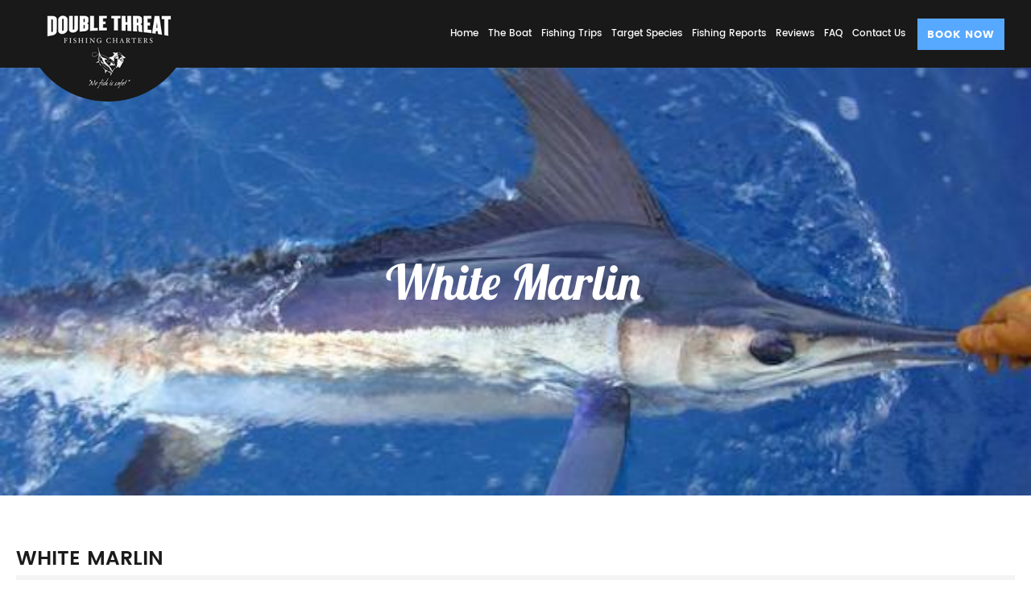

--- FILE ---
content_type: text/html; charset=UTF-8
request_url: https://www.fishmiamicharters.com/white-marlin
body_size: 28669
content:
<!DOCTYPE html>
<html lang="en">
<head>
<meta name="viewport" content="width=device-width, initial-scale=1.0, minimum-scale=1.0, maximum-scale=1.0, user-scalable=no" />
<title>White Marlin</title>
<meta http-equiv="Content-Type" content="text/html; charset=UTF-8" />
<meta http-equiv="Content-language" content="en" />
<meta name="description" lang="en" content="White marlin fishing off Miami isn&#039;t very productive but we do catch a few each year. Feel free to inquire about Bahamas trips where white marlin are much more common." />
<meta property="og:title" content="White Marlin" />
<meta property="og:description" content="White marlin fishing off Miami isn&#039;t very productive but we do catch a few each year. Feel free to inquire about Bahamas trips where white marlin are much more common." />
<meta property="og:image" content="https://www.fishmiamicharters.com/static/sitefiles/pages/WhiteMarlin1.jpg" />
<meta property="disqus:shortname" content="ficms" />
<link rel="shortcut icon" type="image/png" href="https://www.fishmiamicharters.com/templates/fi-boutique/images/logo/favi.jpg"/>
<link rel="stylesheet" type="text/css" href="https://www.fishmiamicharters.com/min/static/css/social_wall/social_wall.css?1551970848.1" />
<link rel="stylesheet" type="text/css" href="https://www.fishmiamicharters.com/min/static/css/jquery/loading.css,static/css/jquery/tipsy.css,static/css/jquery/ajaxform.css,static/css/jquery/fctoggle.css,static/css/jquery/fancybox.css,static/css/jquery/spectrum.css,static/css/jquery/passy.css,static/css/jquery/validationEngine.css,static/css/jquery/intlTelInput.css,static/css/jquery/ui.css,static/css/jquery/ui.datepicker.css,static/css/photoswipe/photoswipe.css?1737897153.1" />
<link rel="stylesheet" type="text/css" href="https://www.fishmiamicharters.com/min/static/css/fontawesome.css?1764091197.1" />
<link rel="stylesheet" type="text/css" href="https://www.fishmiamicharters.com/min/static/css/sponsors/sponsors.css?1568809039.1" />
<link rel="stylesheet" type="text/css" href="https://www.fishmiamicharters.com/min/templates/fi-boutique/css/custom.css?1768425355.1" />
<link rel="stylesheet" type="text/css" href="https://www.fishmiamicharters.com/min/templates/fi-boutique/css/fonts.css,templates/fi-boutique/css/animations.css,templates/fi-boutique/css/style.css,templates/fi-boutique/css/themes.css?1543821897.1" />
<link rel="stylesheet" type="text/css" href="https://www.fishmiamicharters.com/min/templates/fi-boutique/css/newsletter/newsletter.css?1492547592.1" />
<link rel="stylesheet" type="text/css" href="https://www.fishmiamicharters.com/min/templates/fi-boutique/css/layout.css?1767685404.1" />
<link rel="stylesheet" type="text/css" href="https://www.fishmiamicharters.com/templates/fi-boutique/css/icon.css" />
<script type="text/javascript" src="https://www.fishmiamicharters.com/min/static/js/jquery/jquery.js"></script>
<script type="application/ld+json">
{
"@context" : "http://schema.org",
"@type" : "Organization",
"name" : "Double Threat Charters, Inc.",
"logo": "https://www.fishmiamicharters.com/templates/fi-boutique/blocks/fiboutique_header_logo/logo.png",
"url" : "https://fishmiamicharters.com/",
"sameAs" : [
"https://www.facebook.com/DoubleThreatCharters",
"https://plus.google.com/+DoubleThreatFishingChartersMiami",
"https://twitter.com/FishingDTC",
"https://www.youtube.com/user/FishingChartersMiami/",
"https://www.instagram.com/doublethreatcharters/"
]
}
</script>
<script type="application/ld+json">
{
"@context": "http://schema.org",
"@type": "WebSite",
"potentialAction": {
"@type": "SearchAction",
"target": "https://fishmiamicharters.com/log/?s={search_term}",
"query-input": "required name=search_term"
},
"url": "https://fishmiamicharters.com/"
}
</script>


<script type="text/javascript">
var _userway_config = {
// uncomment the following line to override default position
// position: 2,
// uncomment the following line to override default size (values: small, large)
// size: 'small',
// uncomment the following line to override default language (e.g., fr, de, es, he, nl, etc.)
// language: null,
// uncomment the following line to override color set via widget
// color: 'null',
account: 'Rqich7j9mX'
};
</script>
<script type="text/javascript" src="https://cdn.userway.org/widget.js"></script>

<!-- Global site tag (gtag.js) - Google Analytics -->
<script async src="https://www.googletagmanager.com/gtag/js?id=UA-35128940-1"></script>
<script>
  window.dataLayer = window.dataLayer || [];
  function gtag(){dataLayer.push(arguments);}
  gtag('js', new Date());  gtag('config', 'UA-35128940-1');
</script>
<meta name="google-site-verification" content="6H9WNFkp48YkL3W3vRheVBejMCfcfFDngpKyfApwnwE" />

<!-- Google tag (gtag.js) -->
<script async src="https://www.googletagmanager.com/gtag/js?id=G-JVLK829VKC"></script>
<script>
  window.dataLayer = window.dataLayer || [];
  function gtag(){dataLayer.push(arguments);}
  gtag('js', new Date());

  gtag('config', 'G-JVLK829VKC');
</script></head>
<body class="page_white_marlin layout-default">


<style type="text/css">.show_only_once{display:block !important;}</style><div id="template" class="layout layout-default  style_fixed_content" data-layout-id="28" data-page-id="77"><div id="fiboutique_header" class="layout_block  style_columns_2 on_scroll_fixed"><div class="fixed_content"><div id="logo" class="layout_block layout_block"><div id="fiboutique_header_logo" class="layout_block"><p><a href="https://www.fishmiamicharters.com/"><img src="https://www.fishmiamicharters.com/templates/fi-boutique/blocks/fiboutique_header_logo/logo.png" class="template_logo" alt="Logo"></a></p></div></div><div id="rightbar" class="layout_block layout_block"><div id="fiboutique_header_right" class="layout_block"><div id="fiboutique_header_bottom" class="layout_block"><nav id="fiboutique_header_navigation" class="layout_block  theme_nav_light style_nav_dropdown"><ul><li><a href="https://www.fishmiamicharters.com/"><span>Home</span></a></li><li><a href="https://www.fishmiamicharters.com/boat"><span>The Boat</span></a></li><li class="multimenu"><a><span>Fishing Trips</span></a><ul><li><a href="https://www.fishmiamicharters.com/offshore-fishing"><span>Deep Sea Fishing</span></a></li><li><a href="https://www.fishmiamicharters.com/inshore-fishing"><span>Inshore Fishing</span></a></li><li><a href="https://www.fishmiamicharters.com/night-fishing"><span>Night Fishing</span></a></li></ul></li><li><a href="https://www.fishmiamicharters.com/fish-species"><span>Target Species</span></a></li><li class="multimenu"><a href="https://www.fishmiamicharters.com/fishing-reports"><span>Fishing Reports</span></a><ul><li><a href="https://www.fishmiamicharters.com/captains-log"><span>Captains' Log</span></a></li></ul></li><li><a href="https://www.fishmiamicharters.com/reviews"><span>Reviews</span></a></li><li><a href="https://www.fishmiamicharters.com/faq"><span>FAQ</span></a></li><li><a href="https://www.fishmiamicharters.com/contact-us"><span>Contact Us</span></a></li></ul></nav><div id="header_top_button" class="layout_block"><p><a class="button" href="https://www.fishmiamicharters.com/booking" style="text-align:center;">Book Now</a></p></div></div></div></div></div></div><div id="fiboutique_responsive" class="layout_block"><div class="fixed_content"><div id="fiboutique_responsive_logo" class="layout_block"><p><a href="https://www.fishmiamicharters.com/"><img src="https://www.fishmiamicharters.com/templates/fi-boutique/blocks/fiboutique_responsive_logo/logo.png" class="template_logo" alt="Logo"></a></p></div><div id="fiboutique_responsive_open" class="layout_block"><p><i class="fa fa-bars"></i></p></div><div id="header_top_button-1587016347" class="layout_block  on_scroll_fixed"><p style="text-align: center;"><a class="button" href="https://www.fishmiamicharters.com/booking" style="text-align:center;">Book Now</a></p></div><div id="fiboutique_responsive_popup" class="layout_block  style_popup effect_unfold"><div id="fiboutique_responsive_popup_sub" class="layout_block"><div id="fiboutique_responsive_close" class="layout_block"><p><i class="fa fa-times-circle"></i></p></div><nav id="fiboutique_responsive_navigation" class="layout_block  style_nav_expandable_list"><ul><li><a href="https://www.fishmiamicharters.com/"><span>Home</span></a></li><li><a href="https://www.fishmiamicharters.com/boat"><span>The Boat</span></a></li><li class="multimenu"><a><span>Fishing Trips</span></a><ul><li><a href="https://www.fishmiamicharters.com/offshore-fishing"><span>Deep Sea Fishing</span></a></li><li><a href="https://www.fishmiamicharters.com/inshore-fishing"><span>Inshore Fishing</span></a></li><li><a href="https://www.fishmiamicharters.com/night-fishing"><span>Night Fishing</span></a></li></ul></li><li><a href="https://www.fishmiamicharters.com/fish-species"><span>Target Species</span></a></li><li class="multimenu"><a href="https://www.fishmiamicharters.com/fishing-reports"><span>Fishing Reports</span></a><ul><li><a href="https://www.fishmiamicharters.com/captains-log"><span>Captains' Log</span></a></li></ul></li><li><a href="https://www.fishmiamicharters.com/reviews"><span>Reviews</span></a></li><li><a href="https://www.fishmiamicharters.com/booking"><span>Booking</span></a></li><li><a href="https://www.fishmiamicharters.com/faq"><span>FAQ</span></a></li><li><a href="https://www.fishmiamicharters.com/contact-us"><span>Contact Us</span></a></li></ul></nav></div></div></div></div><div id="flboutique_showmobile" class="layout_block"><div class="fixed_content"><div id="flboutique_header_cont_detail" class="layout_block"><p><br></p>
<ul>
<li><i class="fa fa-envelope-o"></i><a href="mailto:doublethreatcharters@gmail.com" target="_blank">doublethreatcharters@gmail.com</a></li></ul></div></div></div><div id="fiboutique_inner_about_banner" class="layout_block  style_full_content"><div class="fixed_content"> <img src="https://www.fishmiamicharters.com/static/sitefiles/pages/WhiteMarlin1.jpg" alt="" /></p><figcaption><article>
<h1>White Marlin</h1></article></figcaption></div></div><main id="fiboutique_content_inner" class="layout_block main_content"><div class="fixed_content"><div class="page page_white_marlin">


<h2 class="spcl">White Marlin</h2><div class="breadcrumb"><p><a href="https://www.fishmiamicharters.com/">Home</a><span class="slug">&nbsp; &rsaquo; &nbsp;</span><a href="https://www.fishmiamicharters.com/fish-species">Target Species</a><span class="slug">&nbsp; &rsaquo; &nbsp;</span>White Marlin</p></div><h1>Kite Fishing for White Marlin</h1>
<ul>
<li><strong>Peak Season:&nbsp;</strong>January-May</li>
<li><strong>Best Charter:</strong><a href="https://www.fishmiamicharters.com/offshore-fishing">Full Day Offshore</a></li>
<li><strong>Best Technique:</strong> Kite Fishing</li>
<li><strong>Best Bait:</strong> Goggle Eye for Whites</li>
<li><strong>Table Fare:</strong> Poor compared to gamefishing value</li></ul>
<p>While deep sea fishing in Miami, you can never rule out an encounter with a marlin. n the spring a small window of opportunity opens when White Marlin can be caught on the edge while kite fishing for sailfish. White marlin are often mixed in with packs of sailfish as both species share a similar niche. On banner sailfish days during spring, several shots at whites are not uncommon. The occasional rat blue may also crash the party. White Marlin are significantly smaller than Blues, rarely reaching more than 100lbs. They are finicky eaters but brutal fighters. In seconds they&#39;ll switch from jumping all over the place to slugging it out in deeper waters.</p>
<h2>White Marlin Fishing Florida</h2>
<p>Overall, Florida has a pretty poor white marlin fishery, especially compared to marlin fishing in the Bahams or Eastern Seaboard during the summer. White marlin are more of an incidental catch off Miami but always a possibility. For better marlin fishing, feel free to inquire about a trip to the Bahamas. Chub Cay in particular can have an awesome marlin fishery during spring and is one of the best places in the Caribbean to catch a grand slam (3 billfish such as a white, blue, and sailfish). The most traditionally effective method for marlin fishing is trolling with naked ballyhoo, dredges, and teasers. They are finicky eaters and can be tough to fool so your spread needs to be meticulous. They aren the smallest marlin but have the biggest personalities.&nbsp;</p><img src="https://www.fishmiamicharters.com/static/sitefiles/images/17.jpg" class="fr-fic fr-dib       " alt="white marlin release" style="width: 302px;"></div>
<div id="footer_sponsors" class="layout_block"><h3 style="text-align: center;">Sponsors &amp; Professional Affiliations</h3>
<div><div class="sponsors_outer sponsors_sponsors">
	

<div class="clear"></div>

<ul class='manufacturers a'>
<li>

	
	<figure>
		<a href="javascript:void(0);" 
		 >
		<img src="https://www.fishmiamicharters.com/static/sitefiles/sponsors/hook-tackle-logo.jpg"
			title="under-armour-logo12"
			border="0" />
		</a>
	</figure>
	</li>
<li>

	
	<figure>
		<a href="javascript:void(0);" 
		 >
		<img src="https://www.fishmiamicharters.com/static/sitefiles/sponsors/r-and-r-tackle-logo.png"
			title="r-and-r-tackle-logo"
			border="0" />
		</a>
	</figure>
	</li>
<li>

	
	<figure>
		<a href="javascript:void(0);" 
		 >
		<img src="https://www.fishmiamicharters.com/static/sitefiles/sponsors/gray-taxidermy-logo.png"
			title="gray-taxidermy-logo"
			border="0" />
		</a>
	</figure>
	</li>
<li>

	
	<figure>
		<a href="javascript:void(0);" 
		 >
		<img src="https://www.fishmiamicharters.com/static/sitefiles/sponsors/crook-and-crook-marine-supplies-logo.png"
			title="crook-and-crook-marine-supplies-logo"
			border="0" />
		</a>
	</figure>
	</li>
</ul>

<div class="clear"></div>

<div class="sponsors_pagination">
<div class="ajax_paging paging"></div></div>
</div></div></div></div></main><div id="flboutique_footer_newsletter" class="layout_block"><div class="fixed_content"><main><article>
<h4>Subscribe to Our Newsletter</h4>
<p>Sign up to get the latest updates.</p></article><section><div class="newsletter_outer newsletter_announcements">
	<div class="newsletter">
	

<form action="https://www.fishmiamicharters.com/newsletter/announcements" method="post" accept-charset="utf-8" class="form"><div style="display:none">
<input type="hidden" name="csrf_ficms_token" value="6f536810007e187263c674ca76c7104f" />
</div><fieldset>
		<legend><span>Subscribe</span></legend>
				<input type="hidden" name="newsletter_subscriber_group_ids[]"
			value="1" />
		<div class="field">
		<label class="field_title">Email:<span class="red">*</span>
		</label>
		<div class="field_content">
			<input placeholder="Enter your email address here" type="text" name="newsletter_subscriber_email"
				class="validate[required,custom[email]]"
				value="" />
		</div>
	</div>
    
           <br />
    <div class="field">
        <div class="field_content">
            <script src="https://www.hCaptcha.com/1/api.js" async defer></script><div class="h-captcha" data-sitekey="13547e83-ad0b-4b77-ba7d-2f650809b31f" style="min-width:300px;"></div>        </div>
    </div>
         
    
    
</fieldset>
<p class="buttons ho-icon-cursor">
<input type="submit" name="newsletter_subscribe" class="subscribe_button"
	value="Subscribe" />
<input type="submit" name="newsletter_unsubscribe" class="unsubscribe_button"
	value="Unsubscribe" />
</p>
</form>	</div>
</div></section></main></div></div><div id="fiboutique_footer_top" class="layout_block"><div class="fixed_content"><span><div class="mobile_footer_list"><div class="fc">
<a class="fc_title"><h2>Sponsors &amp; Professional Affiliations</h2></a>
<div class="fc_content">
<div><div class="sponsors_outer sponsors_sponsors">
	

<div class="clear"></div>

<ul class='manufacturers a'>
<li>

	
	<figure>
		<a href="javascript:void(0);" 
		 >
		<img src="https://www.fishmiamicharters.com/static/sitefiles/sponsors/hook-tackle-logo.jpg"
			title="under-armour-logo12"
			border="0" />
		</a>
	</figure>
	</li>
<li>

	
	<figure>
		<a href="javascript:void(0);" 
		 >
		<img src="https://www.fishmiamicharters.com/static/sitefiles/sponsors/r-and-r-tackle-logo.png"
			title="r-and-r-tackle-logo"
			border="0" />
		</a>
	</figure>
	</li>
<li>

	
	<figure>
		<a href="javascript:void(0);" 
		 >
		<img src="https://www.fishmiamicharters.com/static/sitefiles/sponsors/gray-taxidermy-logo.png"
			title="gray-taxidermy-logo"
			border="0" />
		</a>
	</figure>
	</li>
<li>

	
	<figure>
		<a href="javascript:void(0);" 
		 >
		<img src="https://www.fishmiamicharters.com/static/sitefiles/sponsors/crook-and-crook-marine-supplies-logo.png"
			title="crook-and-crook-marine-supplies-logo"
			border="0" />
		</a>
	</figure>
	</li>
</ul>

<div class="clear"></div>

<div class="sponsors_pagination">
<div class="ajax_paging ajax_paging paging"></div></div>
</div></div>
</div>
</div></div><div class="footer_species footer_list">
<div class="desktop_footer_list">
<h2>Target Species</h2><div class="subpage_list"><ul><li><a href="https://www.fishmiamicharters.com/fish-species/african-pompano">African Pompano</a></li><li><a href="https://www.fishmiamicharters.com/fish-species/amberjack">Amberjack</a></li><li><a href="https://www.fishmiamicharters.com/fish-species/barracuda">Barracuda</a></li><li><a href="https://www.fishmiamicharters.com/fish-species/black-grouper">Black Grouper</a></li><li><a href="https://www.fishmiamicharters.com/fish-species/blackbelly-rosefish">Blackbelly Rosefish</a></li><li><a href="https://www.fishmiamicharters.com/fish-species/blackfin-tuna">Blackfin Tuna</a></li><li><a href="https://www.fishmiamicharters.com/fish-species/marlin">Blue Marlin</a></li><li><a href="https://www.fishmiamicharters.com/fish-species/bluefin-tuna">Bluefin Tuna</a></li><li><a href="https://www.fishmiamicharters.com/fish-species/bonefish">Bonefish</a></li><li><a href="https://www.fishmiamicharters.com/fish-species/bonito">Bonita (Little Tunny)</a></li><li><a href="https://www.fishmiamicharters.com/fish-species/cero-mackerel">Cero Mackerel</a></li><li><a href="https://www.fishmiamicharters.com/fish-species/clown-knifefish">Clown Knifefish</a></li></ul></div></div><a class="button more-btn hide-mob" href="https://www.fishmiamicharters.com/fish-species">view more</a>
<div class="mobile_footer_list"><div class="fc">
<a class="fc_title"><h2>Target Species</h2></a>
<div class="fc_content">
<div class="subpage_list"><ul><li><a href="https://www.fishmiamicharters.com/fish-species/african-pompano">African Pompano</a></li><li><a href="https://www.fishmiamicharters.com/fish-species/amberjack">Amberjack</a></li><li><a href="https://www.fishmiamicharters.com/fish-species/barracuda">Barracuda</a></li><li><a href="https://www.fishmiamicharters.com/fish-species/black-grouper">Black Grouper</a></li><li><a href="https://www.fishmiamicharters.com/fish-species/blackbelly-rosefish">Blackbelly Rosefish</a></li><li><a href="https://www.fishmiamicharters.com/fish-species/blackfin-tuna">Blackfin Tuna</a></li><li><a href="https://www.fishmiamicharters.com/fish-species/marlin">Blue Marlin</a></li><li><a href="https://www.fishmiamicharters.com/fish-species/bluefin-tuna">Bluefin Tuna</a></li><li><a href="https://www.fishmiamicharters.com/fish-species/bonefish">Bonefish</a></li><li><a href="https://www.fishmiamicharters.com/fish-species/bonito">Bonita (Little Tunny)</a></li><li><a href="https://www.fishmiamicharters.com/fish-species/cero-mackerel">Cero Mackerel</a></li><li><a href="https://www.fishmiamicharters.com/fish-species/clown-knifefish">Clown Knifefish</a></li></ul></div><a class="button more-btn" href="https://www.fishmiamicharters.com/fish-species">learn more</a>
</div>
</div></div></div></span><span><div class="footer_species footer_list fishingreport">
<div class="desktop_footer_list">
<h2>Latest Fishing Reports</h2><div class="log_list"><ul><li><a href="https://www.fishmiamicharters.com/log/winter-fishing-in-miami-a-complete-guide">Winter Fishing in Miami: A Complete Guide</a></li><li><a href="https://www.fishmiamicharters.com/log/fall-fishing-report-2025">Fall Fishing Report 2025</a></li><li><a href="https://www.fishmiamicharters.com/log/june-2025-miami-fishing-report">June 2025 Miami Fishing Report</a></li></ul></div><a class="button more-btn hide-mob" href="https://www.fishmiamicharters.com/fishing-reports">View More</a></div>
<div class="mobile_footer_list"><div class="fc">
<a class="fc_title"><h2>Latest Fishing Reports</h2></a>
<div class="fc_content">
<div class="log_list"><ul><li><a href="https://www.fishmiamicharters.com/log/winter-fishing-in-miami-a-complete-guide">Winter Fishing in Miami: A Complete Guide</a></li><li><a href="https://www.fishmiamicharters.com/log/fall-fishing-report-2025">Fall Fishing Report 2025</a></li><li><a href="https://www.fishmiamicharters.com/log/june-2025-miami-fishing-report">June 2025 Miami Fishing Report</a></li></ul></div><a class="button more-btn" href="https://www.fishmiamicharters.com/fishing-reports">Read more</a>
</div>
</div></div></div><div class="footer_log_list footer_list captainlog">
<div class="desktop_footer_list">
<h2>The Captain&#39;s Log</h2><div class="log_list"><ul><li><a href="https://www.fishmiamicharters.com/log/drones-fishing-revolutionary-or-supplemental">Drones & Fishing- Revolutionary Or Supplemental?</a></li><li><a href="https://www.fishmiamicharters.com/log/how-to-improve-the-quality-of-your-live-bait">How to Improve the Quality of Your Live Bait</a></li><li><a href="https://www.fishmiamicharters.com/log/use-these-3-techniques-to-avoid-getting-skunked">Use These 3 Techniques to Avoid Getting Skunked</a></li></ul></div><a class="button more-btn hide-mob" href="https://www.fishmiamicharters.com/captains-log">view more</a></div>
<div class="mobile_footer_list"><div class="fc">
<a class="fc_title"><h2>The Captain&#39;s Log</h2></a>
<div class="fc_content">
<div class="log_list"><ul><li><a href="https://www.fishmiamicharters.com/log/drones-fishing-revolutionary-or-supplemental">Drones & Fishing- Revolutionary Or Supplemental?</a></li><li><a href="https://www.fishmiamicharters.com/log/how-to-improve-the-quality-of-your-live-bait">How to Improve the Quality of Your Live Bait</a></li><li><a href="https://www.fishmiamicharters.com/log/use-these-3-techniques-to-avoid-getting-skunked">Use These 3 Techniques to Avoid Getting Skunked</a></li></ul></div><a class="button more-btn" href="https://www.fishmiamicharters.com/captains-log">view more</a>
</div>
</div></div></div></span></div></div><div id="fiboutique_footer" class="layout_block"><div class="fixed_content"><div id="flboutique_footer_bottom" class="layout_block"><div id="footerbtm" class="layout_block layout_block style_columns_4"><div id="quicklinks" class="layout_block layout_block footer_btm_qlinks"><div id="flboutique_footer_quicklinks" class="layout_block"><h2>Quick Links</h2>
<p></p><ul><li><a href="https://www.fishmiamicharters.com/"><span>Home</span></a></li><li class="multimenu"><a><span>Fishing Trips</span></a><ul><li><a href="https://www.fishmiamicharters.com/offshore-fishing"><span>Deep Sea Fishing</span></a></li><li><a href="https://www.fishmiamicharters.com/inshore-fishing"><span>Inshore Fishing</span></a></li></ul></li><li><a href="https://double-threat-charters.launchcart.store/shop" target="_blank"><span>Online Store</span></a></li><li><a href="https://www.fishmiamicharters.com/fishing-reports"><span>Fishing Reports</span></a></li><li><a href="https://www.fishmiamicharters.com/captains-log"><span>Captains' Log</span></a></li><li><a href="https://www.fishmiamicharters.com/Miami-Fishing-Calendar"><span>Miami Fishing Calendar</span></a></li></ul><p></p>
<p></p><ul><li><a href="https://www.fishmiamicharters.com/fish-species"><span>Target Species</span></a></li><li><a href="https://www.fishmiamicharters.com/booking"><span>Booking</span></a></li><li><a href="https://www.fishmiamicharters.com/faq"><span>FAQ</span></a></li><li><a href="https://www.fishmiamicharters.com/contact-us"><span>Contact Us</span></a></li><li><a href="https://www.fishmiamicharters.com/sitemap"><span>Sitemap</span></a></li><li><a href="https://www.fishmiamicharters.com/accessibility-statement"><span>Accessibility Statement</span></a></li><li><a href="https://www.fishmiamicharters.com/store"><span>Store</span></a></li></ul></div></div><div id="collections" class="layout_block layout_block footer_btm_collection"><div id="flboutique_footer_collections" class="layout_block">
<h2>Stay Connected</h2><span></span>
<ul>
<li><a href="https://www.facebook.com/DoubleThreatCharters/" target="_blank"><img src="https://www.fishmiamicharters.com/static/sitefiles/images/ftr_fb.png" class="fr-fic fr-dib     "></a></li>
<li><a href="https://www.instagram.com/doublethreatcharters/" target="_blank"><img src="https://www.fishmiamicharters.com/static/sitefiles/images/ftr_ins.png" class="fr-fic fr-dib     "></a></li>
<li></li>
<li><a href="https://www.youtube.com/user/FishingChartersMiami/videos?sort=dd&flow=grid&view=0" target="_blank"><img src="https://www.fishmiamicharters.com/static/sitefiles/images/ftr_yt.png" class="fr-fic fr-dib     "></a></li></ul></div></div><div id="connectwithus" class="layout_block layout_block footer_btm_cwithus"><div id="flboutique_footer_connectwithus" class="layout_block">
<h2>Connect With Us</h2>
<p><i class="fa fa-phone-square"></i> <a href="tel:786-505-8950" target="_blank">786-505-8950</a></p>
<p><i class="fa fa-envelope"></i> <a href="mailto:doublethreatcharters@gmail.com" target="_blank">doublethreatcharters@gmail.com&nbsp;</a></p>
<p><i class="fa fa-map-marker"></i> 3400 Pan American Drive<br>Pier 1 Slip 35 Miami, FL 33133</p><script src="https://fareharbor.com/embeds/api/v1/?autolightframe=yes"></script></div></div><div id="ft-logo" class="layout_block layout_block footer_btm_logo"><div id="flboutique_footer_logo" class="layout_block"><p><a href="https://www.fishmiamicharters.com/"><img src="https://www.fishmiamicharters.com/templates/fi-boutique/blocks/fiboutique_responsive_logo/logo.png" alt="" class="fr-fic1   fr-fic  "></a></p>

<p>Copyright © 2026 Double Threat Charters· <span class="brk-txt">All Rights Reserved.</span></p><p></p><section>Site by<a href="https://www.optuno.com" target="_blank"><img src="https://www.fishmiamicharters.com/templates/fi-boutique/blocks/flboutique_footer_logo/site_optuno.png" alt="optuno" class="fr-fic1   fr-fic  "></a></section></div></div></div></div></div></div><div id="scroll_to_top" class="layout_block  on_scroll_show"><div class="fixed_content"><aside>
<p><a href="tel:786-505-8950" target="_blank"><i class="fa fa-phone"></i></a></p></aside><main>
<p><span class="fa fa-angle-double-up"></span></p></main></div></div><div id="book_now" class="layout_block  on_scroll_show"><div class="fixed_content"><p><a class="button" href="https://www.fishmiamicharters.com/booking">Book Now</a></p></div></div><div id="cookie_block" class="layout_block"><div class="fixed_content"><p></p></div></div></div>
<!-- Required for Facebook comments -->
<div id="fb-root"></div>

<script type="text/javascript" src="https://www.fishmiamicharters.com/min/static/js/social_wall/social_wall.js?1608040023.1"></script>
<script type="text/javascript" src="https://www.fishmiamicharters.com/min/static/js/jquery/fi.js,static/js/jquery/loading.js,static/js/jquery/tipsy.js,static/js/jquery/ajaxlinks.js,static/js/jquery/ajaxform.js,static/js/jquery/cookie.js,static/js/jquery/fctoggle.js,static/js/jquery/fancybox.js,static/js/jquery/spectrum.js,static/js/jquery/passy.js,static/js/jquery/validationEngine.js,static/js/jquery/intlTelInput.js,static/js/photoswipe/photoswipe.umd.min.js,static/js/photoswipe/photoswipe-lightbox.umd.min.js?1761840740.1"></script>
<script type="text/javascript" src="https://www.fishmiamicharters.com/min/static/js/languages/jquery/validationEngine/en.js,static/js/jquery/ui.js,static/js/jquery/ui.datepicker.js,static/js/jquery/ui.widget.js,static/js/jquery/ui.tabs.js?1742973875.1"></script>
<script type="text/javascript" src="https://www.fishmiamicharters.com/min/templates/fi-boutique/js/custom.js?1768425355.1"></script>
<script type="text/javascript" src="https://www.fishmiamicharters.com/min/templates/fi-boutique/js/modernizr.js,templates/fi-boutique/js/style.js?1543822067.1"></script>
<script type="text/javascript" src="https://www.fishmiamicharters.com/min/templates/fi-boutique/js/layout.js?1648035763.1"></script>


</body>
</html>

--- FILE ---
content_type: text/css; charset=utf-8
request_url: https://www.fishmiamicharters.com/min/static/css/social_wall/social_wall.css?1551970848.1
body_size: 933
content:
.social-wall
.fa{line-height:normal}.social-wall .fa:before{font-family:FontAwesome !important}.social-wall .sw-filter{margin-bottom:30px;text-align:center}.social-wall .sw-filter
a{display:inline-block;text-decoration:none;text-transform:uppercase;margin:0;vertical-align:top;padding-left:12px;padding-right:12px;position:relative}.social-wall .sw-filter a:first-of-type{border-top-right-radius:0;border-bottom-right-radius:0}.social-wall .sw-filter a:last-of-type{border-top-left-radius:0;border-bottom-left-radius:0}.social-wall .sw-filter a:not(:first-of-type):not(:last-of-type){border-radius:0}.social-wall .sw-filter a.fa:before{font-size:20px;line-height:0;top:2px;position:relative}.social-wall .sw-filter a.b:after{content:"";width:10px;height:10px;background:inherit;position:absolute;bottom:-5px;left:40%;left:calc(50% - 5px);-webkit-transform:rotate(45deg);-moz-transform:rotate(45deg);-ms-transform:rotate(45deg);transform:rotate(45deg)}.social-wall .sw-list{padding:0;margin:0
auto}.social-wall .sw-item{list-style-type:none;width:250px;margin:10px;text-align:center;word-wrap:break-word;box-sizing:border-box;overflow:hidden;background:#fff}.social-wall .sw-item figure
img{max-width:100%;height:auto;width:100%}.social-wall .sw-inner{overflow:hidden}.social-wall .sw-inner:hover{overflow-y:auto}.social-wall .sw-inner,
.social-wall .sw-inner figure,
.social-wall .sw-inner h5,
.social-wall .sw-inner p,
.social-wall .sw-share,
.social-wall .sw-info{margin:0
0 20px 0}.social-wall .sw-inner h5,
.social-wall .sw-inner
p{margin-top:20px}.social-wall .sw-inner >:last-child,
.social-wall .sw-inner article >:last-child,
.social-wall .sw-item>:last-child{margin-bottom:0}.social-wall .sw-inner
article{padding-left:10px;padding-right:10px}.social-wall .sw-inner article
img{float:left;margin:0
5px 0 0}.social-wall .sw-item.sw-mm .sw-inner article
img{position:absolute;top:10px;left:10px}.social-wall .sw-inner a,
.social-wall .sw-inner a:hover,
.social-wall .sw-inner a:focus,
.social-wall .sw-info a,
.social-wall .sw-info a:hover,
.social-wall .sw-info a:focus{color:inherit}.social-wall .sw-share
a{margin:0
3px;padding:3px
5px;min-width:30px}.social-wall .sw-info{background:#F5F5F5;padding:10px
10px 10px 40px;position:relative}.social-wall .sw-info
i{position:absolute;font-size:30px;left:10px;top:10px}.social-wall .sw-info a,
.social-wall .sw-info
time{display:block;line-height:120%;font-size:14px}.social-wall .sw-theme-dark .sw-item,
.social-wall .sw-theme-dark h5,
.social-wall .sw-theme-dark
p{background:#393939;color:#fff}.social-wall .sw-theme-dark .sw-info{background:#2c2c2c}

--- FILE ---
content_type: text/css; charset=utf-8
request_url: https://www.fishmiamicharters.com/min/static/css/sponsors/sponsors.css?1568809039.1
body_size: 590
content:
.sponsors_list{display:table;border-collapse:separate;border-spacing:20px 8px;width:100%;padding:0;margin:0
!important}.sponsors_list
figure{background:#fff;height:140px;line-height:140px;padding:0
15px;margin-bottom:15px}.sponsors_list
li{display:table-cell;vertical-align:middle;list-style:none;padding:5px;width:31%;box-shadow:#ab631c 0px 0px 2px;-webkit-box-shadow:#8c8c8c 0px 0px 2px;margin:0
1% 20px !important;text-align:center}.sponsors_list li:hover
figure{opacity:0.8}.sponsors_list li
p{margin:0;padding:0
15px}.sponsors_list li figure + p{margin-bottom:15px}.sponsors_list li
a{display:block;height:140px}.sponsors_list li
img{transform:scale(0.8);-o-transform:scale(0.8);-webkit-transform:scale(0.8);transition:all 0.4s ease;-webkit-transition:all 0.4s ease;-o-transition:all 0.4s ease;-moz-transition:all 0.4s ease;outline:none;width:auto !important;line-height:140px;padding-right:0 !important;vertical-align:middle;max-height:100%}@media (max-width: 780px){.sponsors_list{border-spacing:0}.sponsors_list
li{width:100%;display:block}.sponsors_list
figure{height:auto;line-height:inherit}.sponsors_list li
a{height:auto}}

--- FILE ---
content_type: text/css; charset=utf-8
request_url: https://www.fishmiamicharters.com/min/templates/fi-boutique/css/custom.css?1768425355.1
body_size: 14056
content:
@media (min-width: 1001px){#template.style_boxed,
#template:not(.style_boxed) .layout_block:not(.style_full_content) .fixed_content{max-width:1280px}}body{}#template .widget-log-cats ul li:last-child{display:none}#template .desktop_footer_list .subpage_list
ul{max-width:800px;margin:auto}#template .review_avatar
img{width:50px}#template
.review_name{font-style:normal;display:inline-block;text-align:left}#template li.log_list.style_column
img{width:100%;margin-bottom:20px;margin-bottom:0 !important}#template .but-sec{margin:10px
0 20px 0}#template .but-sec
a.button{margin:0}#template .photo_gallery_pic.selected
.photo_gallery_comments{margin-top:0}#template .photo_gallery_pic.selected h2:empty{display:none}#template .newsletter
br{display:none}#template .page_newsletter .input-filled{display:none}#template .block_social>div:first-child{padding-right:5px;width:auto !important}#template .block_social>div:last-child{display:none !important}#template .block_social .fb-like
span{vertical-align:inherit !important}#template .review_brand_rating
p{text-align:left;padding:10px
0 0}#template
ul.resetproperty{padding:0
!important}#template
.img_section{display:flex;width:100%;vertical-align:top;padding:0;text-align:center;flex-wrap:wrap;margin:0
-1%}#template
li.log_list.style_column{list-style:none;margin-bottom:25px;padding-bottom:15px;border-bottom:1px solid #ddd}#template .img_section
p{width:23%;margin:0
1% 20px;display:flex}#template .review_name
.review_stars{display:block;float:none}@media (max-width: 1150px){#template .desktop_footer_list .subpage_list
ul{max-width:400px;margin:auto}}@media (max-width: 780px){#template .img_section
p{width:48%;margin:0
1% 20px}#template
.img_section{margin:0}}@media (max-width: 550px){#template .img_section
p{width:100% !important;margin:0
1% 20px}#template
.img_section{margin:0}}@media (max-width: 781px){#template .reviews
blockquote{margin-bottom:20px;position:relative;font-style:italic;border-bottom:1px solid #d6d6d6}#template
.review_details{text-align:center;padding-left:0}#template .review_details
.review_avatar{float:none !important;margin:0
auto 10px !important}#template .review_details
img{margin:0
auto 8px;display:block;max-width:80px;height:inherit;max-height:inherit}#template
.review_name{text-decoration:none;text-align:center;clear:both}#template .review_name
.review_stars{display:block;float:none;padding:5px
0 0}#template
.review_brand_rating{text-align:center}#template .review_brand_rating
.button{margin-top:0;width:100%;float:none;text-align:center;margin:auto;max-width:220px;clear:both}#template .review_brand_rating
h2{padding:10px
0 0;text-align:center}#template .review_brand_rating
p{text-align:center;padding:10px
0 0}#template
.reviews_platform_tripadvisor{display:flex;flex-direction:column;align-items:center;justify-content:center}#template .reviews_platform_tripadvisor
img{margin-bottom:15px}#template .review_description:after{margin:21px
auto 0;left:0;right:0}}@media (max-width: 420px){#template .g-recaptcha{transform:scale(0.77);-webkit-transform:scale(0.77) !important;transform-origin:0 0;-webkit-transform-origin:0 0 !important}}#template.layout-default:after{content:"";display:block;clear:both;overflow:hidden}@media (min-width: 1001px){#template.layout-contact-us.style_boxed,
#template.layout-contact-us:not(.style_boxed) .layout_block:not(.style_full_content) .fixed_content{max-width:1280px}}body.layout-contact-us{}#template.layout-contact-us:after{content:"";display:block;clear:both;overflow:hidden}#template.layout-blog:after{content:"";display:block;clear:both;overflow:hidden}body.layout-blank{background-color:#fafafa}#template.layout-blank .page>h1{display:none}#template.layout-blank .page>.breadcrumb{display:none}#template.layout-blank
.forms{margin:0}@media (min-width: 1001px){#fiboutique_header{width:100%;width:100%;left:0 !important;right:0 !important}#fiboutique_header.fixed,
.layout_block.fixed
#fiboutique_header{left:0 !important;right:0 !important}}#fiboutique_header{padding:0
15px;background:#191919;position:relative}#fiboutique_header:after{content:'';display:block;clear:both}#fiboutique_header.fixed,
.layout_block.fixed
#fiboutique_header{box-shadow:0px 0px 3px 3px rgba(0, 0, 0, 0.1);background:#191919}@media (max-width: 1000px){#fiboutique_header{display:none}}@media (min-width: 1001px){#logo{width:19%}}@media (min-width: 781px) and (max-width: 1000px){#fiboutique_header_logo{width:100%}}#fiboutique_header_logo{position:relative;padding:10px
0}#fiboutique_header_logo a:not(.button):not(.fc_title):not(.paging_link){display:block;z-index:91;-webkit-transition:0.3s linear all;transition:0.3s linear all}#fiboutique_header_logo
img{transition:all 0.3s ease-in;-webkit-transition:all 0.3s ease-in;-moz-transition:all 0.3s ease-in;position:absolute;z-index: +99}@media (max-width: 1000px){#fiboutique_header_logo{text-align:center}}@media (min-width: 1001px){#rightbar{width:81%}}#rightbar{float:right}#fiboutique_header_right{padding:20px
0}#fiboutique_header_right:after{content:'';display:block;clear:both}#fiboutique_header_right.fixed,
.layout_block.fixed
#fiboutique_header_right{padding:10px
0}@media (max-width: 1250px){#fiboutique_header_right{padding:17px
0}}@media (max-width: 1150px){#fiboutique_header_right{padding:15px
0}}@media (max-width: 1100px){#fiboutique_header_right{padding:13px
0}}@media (max-width: 1000px){#fiboutique_header_right{display:none}}#fiboutique_header_bottom{padding:0;display:flex;align-items:center;justify-content:flex-end}#fiboutique_header_bottom:after{content:'';display:block;clear:both}@media (max-width: 1000px){#fiboutique_header_bottom{display:none}}#fiboutique_header_navigation{margin:0;display:inline-block}#fiboutique_header_navigation{margin-top:0px;text-align:right;display:block}#fiboutique_header_navigation.fixed,
.layout_block.fixed
#fiboutique_header_navigation{margin-top:0px}#fiboutique_header_navigation
ul{margin:0;padding:0;text-align:right}#fiboutique_header_navigation ul
li{list-style:none;position:relative;display:inline-block;vertical-align:top;margin-left:2px;text-align:left;float:none;display:inline-block}#fiboutique_header_navigation ul
a{font-weight:500;font-size:14px;line-height:24px;color:#fff;position:relative;display:block;transition:all 0.2s ease;z-index:2;font-family:'PoppinsMedium';padding-top:10px;padding-right:5px;padding-bottom:10px;padding-left:5px}#fiboutique_header_navigation ul a:hover{color:#57A8FF}#fiboutique_header_navigation ul
ul{min-width:190px;z-index:9;font-size:13px;background:#57A8FF;box-shadow:0 1px 5px rgba(0, 0, 0, 0.15);-webkit-box-shadow:0 1px 5px rgba(0, 0, 0, 0.15);top:54px}#fiboutique_header_navigation ul ul:hover{background-color:#3b99ff}#fiboutique_header_navigation ul ul
li{display:block;margin:0;float:none}#fiboutique_header_navigation ul ul li:after{background:transparent}#fiboutique_header_navigation ul ul
a{border-bottom-width:1px;border-top-width:0px;border-left-width:0px;border-right-width:0px;border-style:solid;font-weight:500;font-size:14px;line-height:14px;color:#fff;display:block;width:100%;padding-top:12px;padding-right:14px;padding-bottom:12px;padding-left:14px}#fiboutique_header_navigation ul ul a:hover{color:#fff;background:#13a1ef}#fiboutique_header_navigation ul ul
ul{left:-100%;top:0}#fiboutique_header_navigation
aside{display:inline-block;padding-left:5px}#fiboutique_header_navigation .selected>a{color:#57A8FF}#fiboutique_header_navigation
.fixed{margin-top:0px}#fiboutique_header_navigation .selected ul
li.selected{background-color:#fff;background-repeat:repeat}@media (max-width: 1300px){#fiboutique_header_navigation{float:right}#fiboutique_header_navigation ul
a{font-size:12px;padding-left:5px;padding-right:5px}}@media (max-width: 1100px){#fiboutique_header_navigation ul
a{font-size:11px;padding-left:5px;padding-right:0px}}#header_top_button{margin-left:10px}#header_top_button
a.button{font-size:13px;margin:0px
6px 0px 0;padding:12px
10px 10px 10px;line-height:1}#fiboutique_responsive{display:none;background:#191919;position:relative}@media (max-width: 1000px){#fiboutique_responsive{display:block}}@media (min-width: 781px) and (max-width: 1000px){#fiboutique_responsive_logo{width:100%}}#fiboutique_responsive_logo{padding:10px
10px 10px 20px;float:left}#fiboutique_responsive_logo
img{max-height:100px}@media (max-width: 600px){#fiboutique_responsive_logo{width:50% !important;padding:10px
10px 10px 20px}}@media (max-width: 480px){#fiboutique_responsive_logo{width:100% !important;padding:10px
50px 10px 50px;text-align:center}#fiboutique_responsive_logo
img{max-height:100px}}@media (max-width: 1000px){#fiboutique_responsive_logo
p{text-align:center}}@media (max-width: 780px){#fiboutique_responsive_logo{width:100%;min-width:100%}#fiboutique_responsive_logo
p{text-align:center}}@media (min-width: 781px) and (max-width: 1000px){#fiboutique_responsive_open{top:40px;right:50px}}@media (min-width: 1001px){#fiboutique_responsive_open{top:12px;right:40px}}#fiboutique_responsive_open{position:absolute;cursor:pointer;font-size:26px;z-index:99}#fiboutique_responsive_open
p{color:#fff;height:40px;margin:0;padding:5px;text-align:center;width:0px}#fiboutique_responsive_open p:hover{color:#57A8FF}@media (max-width: 1000px){#fiboutique_responsive_open{}}@media (max-width: 780px){#fiboutique_responsive_open{top:40px;right:50px}}@media (max-width: 480px){#fiboutique_responsive_open{top:44px;right:15px}#fiboutique_responsive_open
p{height:25px;padding:0px;width:25px;font-size:22px}}#header_top_button-1587016347{background:#191919}#header_top_button-1587016347
a.button{font-size:13px;margin:10px
0px;padding:12px
10px 10px 10px;line-height:1}@media (min-width: 781px) and (max-width: 1000px){#fiboutique_responsive_popup{top:0;width:100%;height:100%}}@media (min-width: 1001px){#fiboutique_responsive_popup{height:100%;width:100%}}#fiboutique_responsive_popup{margin:0px
0px 0px 0px;background-color:#efefef;background-image:url(/static/sitefiles/images/Captain-Nick1%281%29.jpg);background-size:cover;background-position:center;background-repeat:no-repeat;position:fixed !important;font-family:'Montserrat',sans-serif}@media (max-width: 1000px){#fiboutique_responsive_popup{}}@media (max-width: 780px){#fiboutique_responsive_popup{top:0;width:100%;height:100%}}#fiboutique_responsive_popup_sub{padding:50px
0px 0px 0px;position:relative}@media (min-width: 781px) and (max-width: 1000px){#fiboutique_responsive_close{top:10px;right:15px}}@media (min-width: 1001px){#fiboutique_responsive_close{top:10px;right:15px}}#fiboutique_responsive_close{position:absolute;cursor:pointer;font-size:30px;z-index:99}#fiboutique_responsive_close
p{margin:0;text-align:center;color:#fff}@media (max-width: 1000px){#fiboutique_responsive_close{}}@media (max-width: 780px){#fiboutique_responsive_close{top:10px;right:15px}}#fiboutique_responsive_navigation a:not(.button):not(.fc_title):not(.paging_link){font-size:20px;color:#fff;position:relative;z-index:3;padding:14px
15px 14px 15px;letter-spacing:0px;display:block;-webkit-transition:all 0.2s linear;transition:all 0.2s linear;text-transform:uppercase}#fiboutique_responsive_navigation a:not(.button):not(.fc_title):not(.paging_link):hover{color:#F6F305}#fiboutique_responsive_navigation
ul{margin:0px
0px 0px 0px;padding:0}#fiboutique_responsive_navigation
li{list-style:none;position:relative;vertical-align:top;text-align:center}#fiboutique_responsive_navigation ul ul
a{font-size:18px !important;font-weight:normal !important;padding:7px
15px 7px !important;letter-spacing:1px !important}#fiboutique_responsive_navigation ul ul a:hover{color:#F6F305 !important}#fiboutique_responsive_navigation .selected>a:not(.button):not(.fc_title):not(.paging_link){color:#F6F305}@media (max-width: 780px){#fiboutique_responsive_navigation ul
a{line-height:1.75}}#flboutique_showmobile{display:none}@media (max-width: 1000px){#flboutique_showmobile nav ul li:first-child{color:#fff}#flboutique_showmobile ul li a:hover{color:#57A8FF}}#flboutique_header_cont_detail a:not(.button):not(.fc_title):not(.paging_link){margin-left:6px}#flboutique_header_cont_detail
ul{margin:0;padding:0px
0 0 0;list-style-type:none;text-align:center}#flboutique_header_cont_detail
span{margin-left:5px;display:inline-block}#flboutique_header_cont_detail
i{line-height:30px;color:#fff;font-size:21px}#flboutique_header_cont_detail ul
li{display:inline-block;list-style:none;margin-left:0px;padding:0;border:none;color:#ebe700;font-weight:400;line-height:normal;list-style:none;display:inline-block}#flboutique_header_cont_detail ul li
a{color:#9ccafc}#flboutique_header_cont_detail ul li a:hover{color:#fff}#flboutique_header_cont_detail ul li:first-child
a{color:#ebe700}@media(max-width:500px){#flboutique_header_cont_detail a:not(.button):not(.fc_title):not(.paging_link){font-size:12px;font-weight:normal}#flboutique_header_cont_detail
span{font-size:12px;font-weight:normal}#flboutique_header_cont_detail
i{line-height:30px;color:#fff;font-size:20px}}@media (max-width: 1000px){#flboutique_header_cont_detail ul
a{color:#fff}#flboutique_header_cont_detail ul
li{list-style-type:none;display:inline-block}#flboutique_header_cont_detail ul li:first-child{margin-right:20px}}#fiboutique_banner{position:relative;clear:both}#fiboutique_banner input[type=submit],
#fiboutique_banner input[type=button],
#fiboutique_banner .button,
#fiboutique_banner
button{position:relative;background:#000;margin:15px
auto 0 auto;text-align:center;color:#fff;font-weight:300;position:relative;font-size:16px;font-weight:600;display:inline-block;border:0}#fiboutique_banner input[type=submit]:hover,
#fiboutique_banner input[type=button]:hover,
#fiboutique_banner .button:hover,
#fiboutique_banner button:hover{background:#fff;color:#000}#fiboutique_banner
table{max-width:1280px;margin:0
auto}#fiboutique_banner
h2{text-align:left;font-family:'Playfair Display',serif;color:#57A8FF;font-size:120px;margin:0;line-height:1}#fiboutique_banner
h5{width:57%}#fiboutique_banner
h6{display:block;font-size:18px;text-align:center;width:57%;color:#1e1c1e;margin-bottom:10px}#fiboutique_banner
p{font-family:"Poppins",sans-serif;text-align:center;font-weight:300;font-size:48px;color:#1e1c1e;width:57%;margin:0px
0 0 0;line-height:0.2}#fiboutique_banner
img{margin:0
auto}#fiboutique_banner
.anibutton{position:relative;height:60px;line-height:normal;text-align:center;color:#1e1c1e;font-size:16px;font-weight:normal;font-family:'PoppinsBold';display:block;padding:24px
0px;transition:0.3s all linear;text-transform:uppercase;letter-spacing:1px;overflow:hidden;cursor:pointer;margin:30px
auto 0}#fiboutique_banner .anibutton:before{position:absolute;top:50%;content:'';width:15px;height:15px;background:#222;border-radius:50%;-webkit-border-radius:50%}#fiboutique_banner .anibutton:after{position:absolute;top:50%;content:'';width:15px;height:15px;background:#222;border-radius:50%;-webkit-border-radius:50%}#fiboutique_banner .anibutton:hover
.linebottom{width:100%}#fiboutique_banner .anibutton:hover
.linetop{width:100%}#fiboutique_banner .anibutton
em{font-style:normal}#fiboutique_banner .anibutton:hover
em{display:block;z-index:9;position:relative}#fiboutique_banner
.anibuttoncolor{color:#1e1c1e}#fiboutique_banner .anibuttoncolor:hover{color:#fff !important}#fiboutique_banner
.lineright{width:4px;height:60px;background:#fff;display:block;position:absolute;transition:0.3s all linear;-webkit-transition:0.3s all linear}#fiboutique_banner
.lineleft{width:4px;height:60px;background:#fff;display:block;position:absolute;transition:0.3s all linear;-webkit-transition:0.3s all linear}#fiboutique_banner
.linetop{height:4px;display:block;width:110px;background:#fff;position:absolute;transition:0.3s all linear;-webkit-transition:0.3s all linear}#fiboutique_banner
.linebottom{height:4px;display:block;width:110px;background:#fff;position:absolute;transition:0.3s all linear;-webkit-transition:0.3s all linear}#fiboutique_banner .anibutton1
.linetop{background:#222}#fiboutique_banner .anibutton1
.linebottom{background:#222}#fiboutique_banner .anibutton1
.lineright{background:#222}#fiboutique_banner .anibutton1
.lineleft{background:#222}#fiboutique_banner .anibuttoncolor
.linetop{background:#222}#fiboutique_banner .anibuttoncolor
.linebottom{background:#222}#fiboutique_banner .anibuttoncolor
.lineright{background:#222}#fiboutique_banner .anibuttoncolor
.lineleft{background:#222}#fiboutique_banner
.view_button{width:57%;margin:45px
0 0 0}#fiboutique_banner .banner-left{max-width:800px;text-align:center}@media (max-width:1280px){#fiboutique_banner
h2{font-size:90px;width:60%;text-align:center}#fiboutique_banner
p{font-size:34px;padding:0}}@media (max-width: 1024px){#fiboutique_banner
h2{font-size:70px;width:auto;font-size:50px}#fiboutique_banner
h5{width:auto;margin-bottom:20px}#fiboutique_banner
h6{margin:10px
0 0 0;font-size:14px;width:auto}#fiboutique_banner
p{margin:20px
0 0 0;width:auto;font-size:24px}}@media (max-width: 1000px){#fiboutique_banner
p{line-height:16px;margin:20px
0 0px 0;padding:10px
0}}@media (max-width: 780px){#fiboutique_banner input[type=submit],
#fiboutique_banner input[type=button],
#fiboutique_banner .button,
#fiboutique_banner
button{font-size:13px;letter-spacing:1px;font-size:12px;letter-spacing:0px}#fiboutique_banner
h2{font-size:25px}#fiboutique_banner
h6{font-size:12px}#fiboutique_banner
p{font-size:16px;padding:10px
0 3px 0}}@media (max-width: 1000px){#fiboutique_banner .banner-left{max-width:500px;text-align:center}#fiboutique_banner .banner-left
img{max-width:300px}}@media (max-width: 780px){#fiboutique_banner .banner-left{max-width:300px}#fiboutique_banner .banner-left
p{line-height:15px;font-size:12px;margin:5px
0 0px 0;padding:5px
0}#fiboutique_banner .banner-left p:before{display:none}#fiboutique_banner .banner-left p:after{display:none}#fiboutique_banner .banner-left p span:before{display:none}#fiboutique_banner .banner-left p span:after{display:none}#fiboutique_banner .banner-left
img{max-width:180px}}@media (max-width: 480px){#fiboutique_banner .banner-left{max-width:100% !important}#fiboutique_banner .banner-left
p{line-height:13px !important;font-size:11px !important;margin:0px
0 0px 0 !important}#fiboutique_banner .banner-left
img{max-width:100px !important}}#flboutique_intro_section{font-size:16px;color:#333;overflow:hidden;text-indent:-1px;padding-top:50px;padding-right:15px;padding-bottom:50px;padding-left:15px}#flboutique_intro_section
h1{font-size:25px;font-weight:400;text-transform:capitalize;text-align:left;margin-bottom:10px}#flboutique_intro_section
h2{font-size:25px;font-weight:400;text-transform:capitalize;text-align:left;margin-bottom:10px}#flboutique_intro_section
h3{font-size:25px;font-weight:400;text-transform:capitalize;text-align:left;margin-bottom:10px}#flboutique_intro_section
p{margin-bottom:0px;color:#696969}#flboutique_intro_section strong,
#flboutique_intro_section
b{color:#3B99FF;font-weight:400}#flboutique_intro_section
article{width:60%}#flboutique_intro_section
figure{display:block;width:40%}#flboutique_intro_section
section{display:flex;flex-wrap:wrap;width:100%}#flboutique_intro_section figure
img{outline-offset:-15px;outline-color:rgba(255, 255, 255, 0.6);outline-style:solid;outline-width:1px}#flboutique_intro_section
main{background-color:rgba(240, 240, 240, 0.9);margin-left:0px;padding:30px;color:#fff;position:relative;display:block}@media (max-width: 780px){#flboutique_intro_section{padding:0}#flboutique_intro_section input[type=submit],
#flboutique_intro_section input[type=button],
#flboutique_intro_section .button,
#flboutique_intro_section
button{margin-right:0}#flboutique_intro_section
h2{font-size:24px}#flboutique_intro_section
h4{font-size:23px}}@media (max-width: 1001px){#flboutique_intro_section
article{width:100%}#flboutique_intro_section
figure{width:100%;margin:30px
0 0}}@media (max-width: 1000px){#flboutique_intro_section
main{margin-right:0px;padding:40px
15px 25px}}#home_page_why_fish_with_us_section{padding:0
0 50px}@media (max-width: 1000px){#home_page_why_fish_with_us_section{padding:0
0 30px}}#column1_-_why_fish_with_us
h2{font-size:35px}#fi_testimonials{background-repeat:no-repeat;background-size:cover;background-image:url("/static/sitefiles/content_slider/newboatbanner1.jpg");background-position:center}@media (max-width: 780px){#fi_testimonials{background-attachment:scroll}}#fi_outer_testimonials{position:relative;padding-top:50px;padding-right:15px;padding-bottom:50px;padding-left:15px;z-index:0}#fi_outer_testimonials:after{position:absolute;top:0;right:0;left:0;bottom:0;z-index:0;background:rgb(0 0 0 / 70%);content:"";z-index:-1}#fi_outer_testimonials input[type=submit],
#fi_outer_testimonials input[type=button],
#fi_outer_testimonials .button,
#fi_outer_testimonials
button{background:#57A8FF;color:#fff;border-color:#57A8FF}#fi_outer_testimonials input[type=submit]:hover,
#fi_outer_testimonials input[type=button]:hover,
#fi_outer_testimonials .button:hover,
#fi_outer_testimonials button:hover{background:#fff;color:#57A8FF;border-color:#57A8FF}#fi_outer_testimonials a:not(.button):not(.fc_title):not(.paging_link):hover{color:#57a8ff}#fi_outer_testimonials
p{color:#fff;margin-bottom:10px}#fi_outer_testimonials
ul{padding:0;margin:0}#fi_outer_testimonials
li{color:#fff}#fi_outer_testimonials
i{color:#fff;display:none}#fi_outer_testimonials
article{margin:15px
0}#fi_outer_testimonials .test_description p:last-child:after{content:"";font-size:15px;margin-left:10px;padding-top:0;line-height:normal;font-family:FontAwesome;vertical-align:bottom;content:"\f10e";float:none;margin-top:0px;color:inherit}#fi_outer_testimonials
aside{text-transform:uppercase}#fi_outer_testimonials
.test_description{margin-top:10px}#fi_outer_testimonials .bx-viewport{margin:0
auto;max-width:80%}#fi_outer_testimonials article
i{color:#ce8d00}#fi_outer_testimonials .fr-fic{float:none;margin:0
auto}#fi_outer_testimonials .flexslider .bx-prev{display:block;font-size:0;position:absolute;top:50%;font-size:0;line-height:70px;margin-top:-35px;-webkit-opacity:0.3;-moz-opacity:0.3;-o-opacity:0.3;opacity:0.3;filter:alpha(opacity=50);z-index:3;left:12px}#fi_outer_testimonials .flexslider .bx-prev:before{color:inherit;font-family:FontAwesome;font-size:60px;content:"\f104"}#fi_outer_testimonials .flexslider .bx-prev:hover{-webkit-opacity:1;-moz-opacity:1;-o-opacity:1;opacity:1;filter:none}#fi_outer_testimonials .flexslider .bx-next{display:block;font-size:0;position:absolute;top:50%;font-size:0;line-height:70px;margin-top:-35px;-webkit-opacity:0.3;-moz-opacity:0.3;-o-opacity:0.3;opacity:0.3;filter:alpha(opacity=50);z-index:3;right:12px}#fi_outer_testimonials .flexslider .bx-next:before{color:inherit;font-family:FontAwesome;font-size:60px;content:"\f105"}#fi_outer_testimonials .flexslider .bx-next:hover{-webkit-opacity:1;-moz-opacity:1;-o-opacity:1;opacity:1;filter:none}@media (max-width: 780px){#fi_outer_testimonials{padding:30px
15px 30px;background-attachment:scroll;background-position:center center !important;background-size:cover}}#reviews{display:block;text-align:center;max-width:1100px;margin:0
auto;overflow:hidden}#reviews input[type=submit],
#reviews input[type=button],
#reviews .button,
#reviews
button{margin:0}#reviews
h2{font-size:30px;color:#fff;margin:0
0 7px;text-align:center}#reviews
h3{text-align:center;margin:0
0 7px 0}#reviews
h4{text-align:center;margin:0
0 7px 0;color:#fff;font-size:20px}#reviews a:not(.button):not(.fc_title):not(.paging_link){color:#fff;font-weight:700}#reviews
blockquote{color:#ed1c24;margin-bottom:0}#reviews blockquote:after{content:normal}#reviews
p{color:#fff;padding-left:0px;font-style:normal;text-align:center}#reviews ul:after{content:"";display:block;clear:both}#reviews
li{list-style:none;text-align:center}#reviews
img{max-width:130px;border-radius:50%}#reviews
article{margin-top:10px;display:none}#reviews .review_stars
.stars{color:#fff;background:url("/static/sitefiles/images/testi_star.png");font-size:0;background-size:contain;background-repeat:no-repeat;margin-top:5px}#reviews
.fixed_content{margin:0
auto;max-width:1280px}#reviews
.testimonial_avatar{padding-bottom:10px}#reviews aside
a{font-size:20px}#reviews i.fa.fa-star{color:#fff}#reviews h4:empty{display:none}#reviews .test_description p:first-child:before{font-style:normal;margin-top:4px;line-height:normal;color:#fff;font-family:FontAwesome;content:"\f10d";margin-right:10px;font-size:18px}#reviews .test_description p:last-child:after{font-family:FontAwesome;font-size:18px;margin-right:10px;float:none;content:"\f10e";margin-left:10px;color:#fff;font-style:normal;position:relative;top:-2px}#reviews h3
a{color:#fff;font-size:20px}#reviews h3 a:hover{color:#57a8ff}#reviews p:empty{display:none}#reviews .bx-default-pager
a{width:13px;height:13px;border:2px
solid #fff;border-radius:50%;font-size:0px;margin:0
3px;display:inline-block}#reviews .pager-active{background:#57a8ff;border:2px
solid #57a8ff!important}#reviews
.flexslider{margin:0
auto;padding:0px;max-width:100%;margin-bottom:20px;margin-top:20px}#reviews
.testimonials{padding:0px
0 0}#reviews
.testimonial_detail{display:inline-block;position:relative;border:none;border-radius:5px;-webkit-border-radius:5px;padding:0px
0px;margin:0px;overflow:hidden}#reviews
.test_img{display:inline-block;float:left;position:relative;margin-top:0px;width:100%}#reviews
.test_description{display:-webkit-box;-webkit-line-clamp:3;-webkit-box-orient:vertical;overflow:hidden;text-overflow:ellipsis}#reviews .bx-controls{margin-top:10px}#reviews
.main_loader{height:100%;left:0;position:absolute;top:0;width:100%;z-index:99;background:#f2f2f2}#reviews
.loading_icon{background:url(/static/sitefiles/images/loader.gif) no-repeat;bottom:0;height:71px;left:0;margin:auto;position:absolute;right:0;top:0;width:51px;background-size:contain;border:0;box-shadow:0 0 0}@media (max-width: 950px){#reviews
h4{padding-bottom:0}#reviews
.test_img{margin:0px
0}#reviews
.testimonials{padding:0}}@media (max-width: 780px){#reviews
.flexslider{margin-top:10px}}@media (max-width: 1000px){#reviews
.flexslider{max-width:100%}#reviews .bx-pager{margin-top:10px!important}}#fiboutique_blog{padding:60px
15px;margin:0;background:#f9f9f9}#fiboutique_blog:after{content:'';display:block;clear:both}#fiboutique_blog
img{margin:0}@media (max-width: 1000px){#fiboutique_blog{padding:60px
15px}}@media (max-width: 780px){#fiboutique_blog{padding:40px
15px}}@media (max-width: 540px){#fiboutique_blog{padding:30px
15px}}#fiboutique_blog_header{padding:0;margin:0;text-align:center}#fiboutique_blog_header
h2{font-size:30px;color:#1e1c1e;margin:0
0 0px;text-align:center}#fiboutique_blog_header
h5{font:16px 'Poppins';color:#797279;margin:0
0 10px;text-transform:inherit;text-align:center}#fiboutique_blog_header
hr{width:100px;height:4px;margin:0
auto 50px;display:block;background:#FFE100;border:none}#fiboutique_blog_header
img{margin:0
auto}@media (max-width: 780px){#fiboutique_blog_header
h2{margin:0
0 10px;font-size:20px}#fiboutique_blog_header
h5{font-size:12px;margin-bottom:10px}#fiboutique_blog_header
hr{margin-bottom:30px}}#fiboutique_blog_content{padding:0;margin:0}#fiboutique_blog_content:after{content:'';display:block;clear:both}#fiboutique_blog_content input[type=submit],
#fiboutique_blog_content input[type=button],
#fiboutique_blog_content .button,
#fiboutique_blog_content
button{background:#00A8F6;border:none;color:#fff;padding:0;margin:0;font-size:15px;text-transform:capitalize;letter-spacing:0;font-weight:400;font-family:'Poppins';padding:5px
20px;border:2px
solid #00A8F6}#fiboutique_blog_content input[type=submit]:hover,
#fiboutique_blog_content input[type=button]:hover,
#fiboutique_blog_content .button:hover,
#fiboutique_blog_content button:hover{color:#00A8F6;background:#fff}#fiboutique_blog_content
h3{font:20px 'PoppinsSemiBold';color:#000;text-transform:inherit;margin:0
0 0 0;line-height:1.4;overflow:hidden}#fiboutique_blog_content a:not(.button):not(.fc_title):not(.paging_link){color:#000}#fiboutique_blog_content a:not(.button):not(.fc_title):not(.paging_link):hover{color:#57A8FF;color:#00A8F6}#fiboutique_blog_content
p{font:16px 'Poppins';color:#797279;margin:0
0 15px 0}#fiboutique_blog_content
img{margin:0
auto;-webkit-transition:all 0.5s ease-in-out 0s;transition:all 0.5s ease-in-out 0s;width:100%}#fiboutique_blog_content
article{color:#00A8F6;font-size:14px;text-transform:uppercase;margin:0
0 12px}#fiboutique_blog_content
figure{width:45%;margin:0;float:left;position:relative;overflow:hidden;max-height:300px}#fiboutique_blog_content
section{width:51.171875%;float:right;padding:30px
32px 0 0}#fiboutique_blog_content
.log_list{width:100%;padding:0
0 40px 0}#fiboutique_blog_content .log_list:after{content:'';display:block;clear:both}#fiboutique_blog_content .log_list figure a:before{position:absolute;top:15px;right:15px;bottom:15px;left:15px;content:'';opacity:0;-webkit-transition:opacity 0.35s, -webkit-transform 0.35s;transition:opacity 0.35s, transform 0.35s;border:1px
solid #fff;-webkit-transform:scale(0,1);transform:scale(0,1);z-index:9}#fiboutique_blog_content .log_list figure a:after{position:absolute;background:rgba(0,0,0,0.4);content:"";top:0;left:0;right:0;bottom:0;transition:opacity 0.35s, transform 0.35s;opacity:0}#fiboutique_blog_content .log_list:hover figure a:before{opacity:1;-webkit-transform:scale(1);transform:scale(1)}#fiboutique_blog_content .log_list:hover figure a:after{opacity:1}#fiboutique_blog_content .log_list:hover figure a
img{transform:scale(1.11);-webkit-transform:scale(1.11);-webkit-transition:all 0.5s ease-in-out 0s;transition:all 0.5s ease-in-out 0s}#fiboutique_blog_content
.anibutton{position:relative;width:220px;height:60px;line-height:normal;text-align:center;color:#1e1c1e;font-size:16px;font-weight:normal;font-family:'Poppins';display:block;padding:18px
0px;transition:0.3s all linear;text-transform:uppercase;letter-spacing:0px;overflow:hidden;cursor:pointer;margin:40px
auto 0}#fiboutique_blog_content .anibutton:before{position:absolute;top:50%;content:'';width:15px;height:15px;background:#222;border-radius:50%;-webkit-border-radius:50%}#fiboutique_blog_content .anibutton:after{position:absolute;top:50%;content:'';width:15px;height:15px;background:#222;border-radius:50%;-webkit-border-radius:50%}#fiboutique_blog_content .anibutton:hover
.linebottom{width:100%}#fiboutique_blog_content .anibutton:hover
.linetop{width:100%}#fiboutique_blog_content .anibutton
em{font-style:normal}#fiboutique_blog_content .anibutton:hover
em{display:block;z-index:9;position:relative}#fiboutique_blog_content
.anibuttoncolor{color:#1e1c1e}#fiboutique_blog_content .anibuttoncolor:hover{color:#fff !important}#fiboutique_blog_content
.lineright{width:2px;height:60px;background:#fff;display:block;position:absolute;transition:0.3s all linear;-webkit-transition:0.3s all linear}#fiboutique_blog_content
.lineleft{width:2px;height:60px;background:#fff;display:block;position:absolute;transition:0.3s all linear;-webkit-transition:0.3s all linear}#fiboutique_blog_content
.linetop{height:2px;display:block;width:160px;background:#fff;position:absolute;transition:0.3s all linear;-webkit-transition:0.3s all linear}#fiboutique_blog_content
.linebottom{height:2px;display:block;width:160px;background:#fff;position:absolute;transition:0.3s all linear;-webkit-transition:0.3s all linear}#fiboutique_blog_content .anibutton1
.linetop{background:#222}#fiboutique_blog_content .anibutton1
.linebottom{background:#222}#fiboutique_blog_content .anibutton1
.lineright{background:#222}#fiboutique_blog_content .anibutton1
.lineleft{background:#222}#fiboutique_blog_content .anibuttoncolor
.linetop{background:#222}#fiboutique_blog_content .anibuttoncolor
.linebottom{background:#222}#fiboutique_blog_content .anibuttoncolor
.lineright{background:#222}#fiboutique_blog_content .anibuttoncolor
.lineleft{background:#222}@media (max-width: 1170px){#fiboutique_blog_content
section{padding:10px
32px 0 0}}@media (max-width: 780px){#fiboutique_blog_content
figure{width:100%;overflow:hidden;max-height:100%}#fiboutique_blog_content
section{padding:20px
0px 0 0;width:100%}}@media (max-width: 1000px){#fiboutique_blog_content
.log_list{width:100%;padding:0
0 20px 0}#fiboutique_blog_content
.anibutton{margin:10px
auto 0}}#flboutique_latest_header{background:url(/static/sitefiles/home-capn-log-bg.jpg);background-size:cover;padding:80px
15px 150px;position:relative}#flboutique_latest_header:before{background-color:rgba(0, 0, 0, 0.56);bottom:0;content:" ";left:0;position:absolute;right:0;top:0;z-index:0}#flboutique_latest_header
h3{color:#fff;margin-bottom:10px;text-align:center}#flboutique_latest_header
p{text-align:center}#flboutique_latest_header
header{z-index:9;position:relative;max-width:750px;text-align:center;margin:0
auto;color:#fff}#flboutique_latest_content{padding:0px
15px 40px;margin:0;position:relative;margin-top:-90px}#flboutique_latest_content
h2{font:32px 'playfair_displaybold';color:#1e1c1e;margin:0
0 10px}#flboutique_latest_content
h4{font:14px 'Poppins';color:#797279;margin:0
0 10px}#flboutique_latest_content
hr{width:100px;height:4px;margin:auto;display:block;background:#57A8FF}#flboutique_latest_content
img{margin:0
auto;width:100%}#flboutique_latest_content
figure{font-family:'Vollkorn',Arial,sans-serif;position:relative;float:left;overflow:hidden;margin:10px
1%;width:31.33%;color:#404040;text-align:left;font-size:16px;line-height:1.5em;max-height:250px}#flboutique_latest_content figure:before{content:"";-webkit-transition:all 0.5s ease-out;transition:all 0.5s ease-out;position:absolute;top:20px;bottom:20px;left:20px;right:20px;border:0px
solid rgba(255, 255, 255, 0.5)}#flboutique_latest_content figure:after{content:"";-webkit-transition:all 0.5s ease-out;transition:all 0.5s ease-out;position:absolute;top:20px;bottom:20px;left:20px;right:20px;border:1px
solid rgba(255, 255, 255, 0.5)}#flboutique_latest_content
section{max-width:1300px;margin:0
auto}#flboutique_latest_content figure
*{-webkit-box-sizing:border-box;box-sizing:border-box;-webkit-transition:all 0.2s ease-out;transition:all 0.2s ease-out}#flboutique_latest_content figure
img{max-width:100%;vertical-align:top}#flboutique_latest_content figure
figcaption{background-color:rgba(0, 0, 0, 0.56);position:absolute;top:0px;bottom:0px;left:0px;right:0px;padding:0px;opacity:1;-webkit-transform:scale(1);transform:scale(1)}#flboutique_latest_content figure
h3{text-align:center;font-size:20px;color:#fff;margin:0
0 5px;font-weight:400;text-transform:uppercase;vertical-align:middle;position:absolute;left:0;top:43%;width:100%;z-index: +9;padding:20px;line-height:1.3}#flboutique_latest_content figure
p{margin:0}#flboutique_latest_content figure
a{left:20px;right:20px;top:0;bottom:0;position:absolute;z-index:1;color:#fff}#flboutique_latest_content figure:hover
figcaption{-webkit-transform:scale(0.8);transform:scale(0.8);opacity:0}@media (max-width: 780px){#flboutique_latest_content{padding:0px
15px 0px}#flboutique_latest_content
h3{top:40%}#flboutique_latest_content
figure{margin:0
0 10px;width:100%}}#captain_log_button{padding:30px
0 0 0;clear:both;display:block}#captain_log_button input[type=submit],
#captain_log_button input[type=button],
#captain_log_button .button,
#captain_log_button
button{margin:0}#fiboutique_collections{padding:0px
15px 0;margin:0}#fiboutique_collections
img{margin:0
auto}@media (max-width: 1024px){#fiboutique_collections{padding:40px
15px 0}}@media (max-width: 780px){#fiboutique_collections{padding:40px
15px 0}}@media (max-width: 540px){#fiboutique_collections{padding:30px
15px 0}}#flboutique_collections_header{padding:0;margin:0;text-align:center}#flboutique_collections_header
h2{font-size:30px;color:#1e1c1e;margin:0
0 10px;text-align:center}#flboutique_collections_header
h5{font:16px 'Poppins';color:#2a2a2a;margin:0
0 10px;text-transform:inherit;text-align:center}#flboutique_collections_header
hr{width:100px;height:4px;margin:0
auto 25px;display:block;background:#FFE100;border:none}#flboutique_collections_header
img{margin:0
auto}@media (max-width: 780px){#flboutique_collections_header
h2{font-size:20px}#flboutique_collections_header
h5{margin:0
0 10px;font-size:12px}#flboutique_collections_header
hr{margin-bottom:30px}}#flboutique_collections_content{margin:0px;padding-top:0px;padding-right:0px;padding-left:0px}#flboutique_collections_content
h2{font:32px 'playfair_displaybold';color:#1e1c1e;margin:0
0 10px}#flboutique_collections_content
h4{font:14px 'Poppins';color:#797279;margin:0
0 10px}#flboutique_collections_content
hr{width:100px;height:4px;margin:auto;display:block;background:#57A8FF}#flboutique_collections_content
img{margin:0
auto;width:100%}#flboutique_collections_content
figure{position:relative;margin:0
0% 50px;width:100%;color:#000;text-align:center;line-height:1.4em;font-size:14px;box-shadow:0 0 2px #e1e1e1;background-color:#f7f8f9;vertical-align:middle}#flboutique_collections_content figure:after{clear:both;content:'';display:block}#flboutique_collections_content figure
*{-webkit-box-sizing:border-box;box-sizing:border-box}#flboutique_collections_content figure .profile-image{width:40%;z-index:1;position:relative;padding:0px;border:0px
solid #FFE100;float:left}#flboutique_collections_content figure .profile-image
img{width:100% !important;height:100% !important;vertical-align:top}#flboutique_collections_content .profile-image:after{border:1px
solid rgba(255, 255, 255, 0.57);content:"";-webkit-transition:all 0.5s ease-out;transition:all 0.5s ease-out;position:absolute;top:20px;bottom:20px;left:20px;right:20px}#flboutique_collections_content figure
figcaption{width:60%;color:#555;padding:20px
30px 20px;margin-top:0;text-align:left;float:right}#flboutique_collections_content figure
h3{color:#1e1c1e;font-weight:400;font-size:21px;text-transform:uppercase;margin-top:0px;margin-right:0px;margin-bottom:5px;margin-left:0px}#flboutique_collections_content figure
h4{margin:0
0 5px;color:#8c8c8c;font-weight:400;letter-spacing:2px}#flboutique_collections_content figure
p{margin:0
0 5px;font-size:14px;letter-spacing:0px;opacity:1;line-height:26px}#flboutique_collections_content figure
.icons{text-align:center;width:100%}#flboutique_collections_content figure
i{padding:10px
2px;display:inline-block;font-size:18px;font-weight:normal;color:#e8b563;opacity:0.75}#flboutique_collections_content figure i:hover{opacity:1;-webkit-transition:all 0.35s ease;transition:all 0.35s ease}#flboutique_collections_content .profile-image.alig_lf{float:right}#flboutique_collections_content>figure:nth-of-type(3)>p:nth-of-type(1){text-align:center}#flboutique_collections_content>figure:nth-of-type(3)>h3:nth-of-type(1){text-align:center;padding-top:8px}@media (max-width: 1000px){#flboutique_collections_content{padding:0
0 40px}}@media (max-width: 780px){#flboutique_collections_content .profile-image{width:100% !important}#flboutique_collections_content figure
figcaption{width:100%;padding:20px
15px 20px}}@media (max-width: 800px){#flboutique_collections_content .ecomm_popular_products
li.ecomm_product{width:100%;float:none;max-width:400px;margin:0
auto}#flboutique_collections_content .ecomm_popular_products li.ecomm_product:nth-child(2n+2){margin:20px
auto}}#flboutique_captans_content{margin:0px;position:relative;padding-top:17px;padding-right:15px;padding-bottom:0;padding-left:15px}#flboutique_captans_content
h2{font-size:30px;color:#1e1c1e;margin:0
0 10px;text-align:center}#flboutique_captans_content
h4{margin-bottom:0px;line-height:normal;font-family:'PoppinssemiBold';text-transform:uppercase;color:#1b1b1b}#flboutique_captans_content
h5{font:16px 'Poppins';color:#2a2a2a;margin:0
0 10px;text-transform:inherit;text-align:center}#flboutique_captans_content
hr{width:100px;height:4px;margin:0
auto 25px;display:block;background:#FFE100;border:none}#flboutique_captans_content
p{font-size:14px;line-height:24px}#flboutique_captans_content
li{display:inline-block;text-align:center;padding:5px;margin:10px;border:2px
solid #fff;cursor:pointer}#flboutique_captans_content .team-info-agileits
h2{text-align:left}#flboutique_captans_content .resp-tab-item
img{width:100%;height:100%}#flboutique_captans_content .resp-tabs-list{text-align:center;float:left;width:20%;padding-right:25px;margin:0}#flboutique_captans_content .resp-tab-item.resp-tab-active{border:2px
solid #FFE100;position:relative}#flboutique_captans_content
.caption_infomation_one{max-width:80%;margin:10px
auto;float:right}#flboutique_captans_content
.caption_infomation_two{display:none;max-width:80%;margin:10px
auto;float:right}#flboutique_captans_content
.caption_infomation_three{display:none;max-width:80%;margin:10px
auto;float:right}#flboutique_captans_content
.caption_infomation_four{display:none;max-width:80%;margin:10px
auto;float:right}#flboutique_captans_content .team-img-w3-agile{width:35%;float:left;padding-right:2%;padding-bottom:1%}#flboutique_captans_content .team-info-agileits
span{text-transform:uppercase;font-size:14px;color:#00A8F6;letter-spacing:4px}#flboutique_captans_content .resp-tab-active:after{position:absolute;top:40%;right:-26px;content:"\f0a4";font-family:FontAwesome;color:#FFE100;font-size:25px}@media (max-width: 781px){#flboutique_captans_content
li{width:25%;margin:0
0px 15px}#flboutique_captans_content .resp-tab-item
img{object-fit:cover}#flboutique_captans_content .resp-tabs-list{display:flex;justify-content:center}}@media (max-width: 780px){#flboutique_captans_content .resp-tabs-list{padding-bottom:0;width:100%;margin:0px;padding-left:0;padding-right:0}#flboutique_captans_content .resp-tab-item
img{width:100% !important;height:100%}#flboutique_captans_content .team-img-w3-agile
img{width:100%  !important}#flboutique_captans_content .team-img-w3-agile{width:100%;float:left;padding-bottom:30px;padding-right:0%}#flboutique_captans_content
.caption_infomation_one{max-width:100%;margin:0}#flboutique_captans_content
.caption_infomation_two{max-width:100%;margin:0}#flboutique_captans_content
.caption_infomation_three{max-width:100%;margin:0}#flboutique_captans_content
.caption_infomation_four{max-width:100%;margin:0}#flboutique_captans_content .resp-tab-active:after{display:none !important}#flboutique_captans_content .team-info-agileits{width:100% !important;display:block;clear:both}}#target_species_header{background:url(/static/sitefiles/images/TargetSpecies.jpg);background-size:cover;padding:80px
15px 150px;position:relative;text-align:center;z-index:1}#target_species_header:before{background-color:rgba(0, 0, 0, 0.56);bottom:0;content:" ";left:0;position:absolute;right:0;top:0;z-index:-1}#target_species_header
h3{color:#fff;margin-bottom:10px;text-align:center}#target_species_header
p{text-align:center}#target_species_header
header{z-index:9;position:relative;max-width:750px;text-align:center;margin:0
auto;color:#fff}#target_species_content{padding:0px
15px 40px;margin:0;position:relative;margin-top:-90px;z-index:2}#target_species_content
h3{text-align:center;color:#fff;margin:0;font-size:21px}#target_species_content a:not(.button):not(.fc_title):not(.paging_link){display:block;position:relative}#target_species_content a:not(.button):not(.fc_title):not(.paging_link):before{background-color:rgba(0, 0, 0, 0.56);position:absolute;top:0px;bottom:0px;left:0px;right:0px;padding:0px;opacity:1;-webkit-transform:scale(1);transform:scale(1);content:"";transition:all 0.2s ease-out}#target_species_content a:not(.button):not(.fc_title):not(.paging_link):after{content:"";-webkit-transition:all 0.5s ease-out;transition:all 0.5s ease-out;position:absolute;top:20px;bottom:20px;left:20px;right:20px;border:1px
solid rgba(255, 255, 255, 0.5)}#target_species_content
ul{padding:0;max-width:1300px;margin:0
auto;display:flex;flex-wrap:wrap;justify-content:space-between}#target_species_content
li{width:32%;list-style:none}#target_species_content
figcaption{position:absolute;top:50%;transform:translateY(-50%);left:0;right:0}#target_species_content li:hover a:before{-webkit-transform:scale(0.8) !important;transform:scale(0.8) !important;opacity:0 !important}@media (max-width: 780px){#target_species_content
li{width:100%;margin:0
0 10px 0}#target_species_content
img{width:100%}}#target_species_button{padding:10px
0 20px 0;clear:both;display:block}#target_species_button input[type=submit],
#target_species_button input[type=button],
#target_species_button .button,
#target_species_button
button{margin:0}#footer_sponsors_in_home_page{padding:30px
0 30px}#footer_sponsors_in_home_page
ul{margin:0}#footer_sponsors_in_home_page
.sponsors_outer.sponsors_sponsors{margin:0}@media (max-width: 780px){#footer_sponsors_in_home_page{display:none}}@media (min-width: 1001px){#fiboutique_inner_about_banner{width:100%}}#fiboutique_inner_about_banner{display:block;text-align:center;position:relative;line-height:0}#fiboutique_inner_about_banner
h1{font-size:60px;line-height:60px;font-family:'Lobster',cursive;margin:0;color:#fff;font-weight:500;text-transform:inherit;text-align:center}#fiboutique_inner_about_banner
p{margin-bottom:0px}#fiboutique_inner_about_banner
img{width:100%}#fiboutique_inner_about_banner
article{display:inline-block;vertical-align:middle;width:98%;padding-bottom:0px;text-align:center}#fiboutique_inner_about_banner
figcaption{position:absolute;text-align:left;bottom:0;left:0;right:0;padding-left:20px;top:0}#fiboutique_inner_about_banner figcaption:before{width:0;height:100%;display:inline-block;vertical-align:middle;content:''}#fiboutique_inner_about_banner
.breadcrumb{background:transparent;padding-left:0;margin:0}#fiboutique_inner_about_banner .breadcrumb
a{color:#fff}#fiboutique_inner_about_banner .breadcrumb a:hover{color:#fff;text-decoration:underline}@media (max-width: 480px){#fiboutique_inner_about_banner
h1{font-size:22px;line-height:22px}#fiboutique_inner_about_banner
figcaption{margin:-10px auto 0}}@media (max-width: 780px){#fiboutique_inner_about_banner
.breadcrumb{display:none}}@media (min-width: 1001px){#fiboutique_content_inner{width:100%}}#fiboutique_content_inner{padding:58px
20px 0 20px;display:inline-block}#fiboutique_content_inner
h1{margin-bottom:5px;text-transform:uppercase;font-weight:800;color:#222;letter-spacing:0px;font-weight:normal;line-height:1.1;margin:0
0 10px 0}#fiboutique_content_inner
h2{margin-bottom:5px;margin-bottom:10px}#fiboutique_content_inner
h3{margin-bottom:5px;clear:both}#fiboutique_content_inner
h4{margin-bottom:5px;clear:both}#fiboutique_content_inner
h5{margin-bottom:5px;clear:both}#fiboutique_content_inner
h6{margin-bottom:5px}#fiboutique_content_inner a:not(.button):not(.fc_title):not(.paging_link){color:#57A8FF;padding-top:15px}#fiboutique_content_inner a:not(.button):not(.fc_title):not(.paging_link):hover{color:#000}#fiboutique_content_inner
.button.fancybox.fr{margin-top:0}#fiboutique_content_inner li.active
a{color:#fff !important}#fiboutique_content_inner .breadcrumb
p{color:#333;text-align:inherit}@media (max-width: 1000px){#fiboutique_content_inner{padding-bottom:10px;padding-top:20px}#fiboutique_content_inner
h1{letter-spacing:0px;font-size:25px}}@media (max-width: 780px){#fiboutique_content_inner
h1{font-size:23px}}#night_fishing_section_1{padding-top:0px;padding-right:0px;padding-bottom:30px;padding-left:0px;border-bottom-width:1px;border-color:#d6d6d6;border-style:none}@media (max-width: 780px){#night_fishing_section_1{flex-direction:column;display:flex;flex-wrap:wrap}}@media (min-width: 781px) and (max-width: 1000px){#section_left_night{width:70%}}@media (min-width: 1001px){#section_left_night{width:70%}}#section_left_night{float:left;padding-left:0}@media (max-width: 1000px){#section_left_night{float:left}}@media (max-width: 780px){#section_left_night{width:100%;float:none;order:2;padding:0}}@media (min-width: 781px) and (max-width: 1000px){#section_right_night{width:30%}}@media (min-width: 1001px){#section_right_night{width:30%}}#section_right_night{float:left;padding-right:0}#section_right_night
img{max-width:300px;width:100%}@media (max-width: 1000px){#section_right_night{float:left}}@media (max-width: 780px){#section_right_night{width:100%;float:none;text-align:center;order:1;padding:0
0 22px}#section_right_night
img{width:100%}}#night_fishing_section2{padding:30px
0;border-bottom:1px solid #d6d6d6;border-top:1px solid #d6d6d6}@media (max-width: 780px){#night_fishing_section2{flex-direction:column;display:flex;flex-wrap:wrap}}@media (min-width: 781px) and (max-width: 1000px){#section_right_img_2{width:35%}}@media (min-width: 1001px){#section_right_img_2{width:35%}}@media (max-width: 1000px){#section_right_img_2{float:left}}@media (max-width: 780px){#section_right_img_2{width:100%;float:none;padding-bottom:15px;order:1}#section_right_img_2
img{width:100% !important}}@media (min-width: 781px) and (max-width: 1000px){#section_left_2{width:65%}}@media (min-width: 1001px){#section_left_2{width:65%}}#section_left_2{float:left;padding-left:0}@media (max-width: 1000px){#section_left_2{float:left}}@media (max-width: 780px){#section_left_2{width:100%;float:none;order:2;text-align:center;padding-bottom:15px}}#night_fishing_section3{padding-right:0px;padding-bottom:30px;padding-left:0px;border-bottom-width:1px;border-color:#d6d6d6;border-style:solid;padding-top:30px}@media (max-width: 780px){#night_fishing_section3{flex-direction:column;display:flex;flex-wrap:wrap}}@media (min-width: 781px) and (max-width: 1000px){#section_left_3{width:70%}}@media (min-width: 1001px){#section_left_3{width:70%}}#section_left_3{float:left;padding-left:0}@media (max-width: 1000px){#section_left_3{float:left}}@media (max-width: 780px){#section_left_3{width:100%;float:none;text-align:center;order:2;padding:0}}@media (min-width: 781px) and (max-width: 1000px){#section_right_3_img{width:30%}}@media (min-width: 1001px){#section_right_3_img{width:30%}}#section_right_3_img{float:left;padding-right:0}@media (max-width: 1000px){#section_right_3_img{float:left}}@media (max-width: 780px){#section_right_3_img{width:100%;float:none;order:1;padding:0
0 22px}#section_right_3_img
img{width:100%}}#night_fishing_section4{padding:30px
0;border-bottom:1px solid #d6d6d6}@media(max-width: 600px){#night_fishing_section4{padding:30px
0 0px 0;border-bottom:none}}@media (max-width: 780px){#night_fishing_section4{flex-direction:column;display:flex;flex-wrap:wrap}}@media (min-width: 781px) and (max-width: 1000px){#section_right_img_4{width:33%}}@media (min-width: 1001px){#section_right_img_4{width:33%}}#section_right_img_4{float:left;padding-left:0}@media (max-width: 1000px){#section_right_img_4{float:left}}@media (max-width: 780px){#section_right_img_4{width:100%;float:none;text-align:center;order:1;padding:0
0 22px}#section_right_img_4
img{width:100%}}@media (min-width: 781px) and (max-width: 1000px){#section_left_cnt_4{width:67%}}@media (min-width: 1001px){#section_left_cnt_4{width:67%}}#section_left_cnt_4{float:left;padding-right:0}@media (max-width: 1000px){#section_left_cnt_4{float:left}}@media (max-width: 780px){#section_left_cnt_4{width:100%;float:none;order:2;padding:0}}@media (min-width: 781px) and (max-width: 1000px){#section_left_cnt_4-1763631508{width:100%}}@media (min-width: 1001px){#section_left_cnt_4-1763631508{width:100%}}#section_left_cnt_4-1763631508{float:left;padding-right:0}@media (max-width: 1000px){#section_left_cnt_4-1763631508{float:left}}@media (max-width: 780px){#section_left_cnt_4-1763631508{width:100%;float:none;order:2;padding:0}}#night_fishing_section5{padding:30px
0;border-bottom:1px solid #d6d6d6}@media (max-width: 780px){#night_fishing_section5{flex-direction:column;display:flex;flex-wrap:wrap}}@media (min-width: 781px) and (max-width: 1000px){#section_lft_cap{width:70%}}@media (min-width: 1001px){#section_lft_cap{width:70%}}#section_lft_cap{float:left;padding-left:0}@media (max-width: 1000px){#section_lft_cap{float:left}}@media (max-width: 780px){#section_lft_cap{width:100%;order:2;float:none;text-align:center}}@media (min-width: 781px) and (max-width: 1000px){#section_rtg_img_5{width:30%}}@media (min-width: 1001px){#section_rtg_img_5{width:30%}}#section_rtg_img_5{float:left;padding-right:0}#section_rtg_img_5
img{max-width:300px;width:100%}@media (max-width: 1000px){#section_rtg_img_5{float:left}}@media (max-width: 780px){#section_rtg_img_5{width:100%;float:none;order:1;padding:0
0 22px 0}#section_rtg_img_5
img{width:100%}}#blue_marlin
h2{width:100%;display:block}#blue_marlin
aside{display:flex;justify-content:center;flex-wrap:wrap}#blue_marlin aside:after{content:'';display:block;clear:both}#blue_marlin aside
img{margin:5px
5px 10px}@media (max-width: 780px){#blue_marlin aside
img{width:auto !important;height:auto !important}}#offshore_fishing_page h2
span{display:inline-block}@media (max-width:780px){#offshore_fishing_page h2
span{display:block}}#offshore_fishing_section1{padding-top:0px;padding-right:0px;padding-bottom:30px;padding-left:0px;border-bottom-width:1px;border-color:#d6d6d6;border-style:none}@media (max-width: 780px){#offshore_fishing_section1{flex-direction:column;display:flex;flex-wrap:wrap}}@media (min-width: 781px) and (max-width: 1000px){#section_left-1540371870{width:70%}}@media (min-width: 1001px){#section_left-1540371870{width:70%}}#section_left-1540371870{float:left;padding-left:0}@media (max-width: 1000px){#section_left-1540371870{float:left}}@media (max-width: 780px){#section_left-1540371870{width:100%;float:none;order:2;padding:0}}@media (min-width: 781px) and (max-width: 1000px){#section_right{width:30%}}@media (min-width: 1001px){#section_right{width:30%}}#section_right{float:left;padding-right:0}@media (max-width: 1000px){#section_right{float:left}}@media (max-width: 780px){#section_right{width:100%;float:none;text-align:center;order:1;padding:0
0 22px}#section_right
img{width:100%}}#offshore_fishing_section5{padding:30px
0;border-bottom:1px solid #d6d6d6;border-top:1px solid #d6d6d6}@media (max-width: 780px){#offshore_fishing_section5{flex-direction:column;display:flex;flex-wrap:wrap}}@media (min-width: 781px) and (max-width: 1000px){#section_left-1540372076{width:70%}}@media (min-width: 1001px){#section_left-1540372076{width:70%}}#section_left-1540372076{float:left;padding-left:0}@media (max-width: 1000px){#section_left-1540372076{float:left}}@media (max-width: 780px){#section_left-1540372076{width:100%;float:none;order:2;text-align:center;padding-bottom:15px}}@media (min-width: 781px) and (max-width: 1000px){#section_right-1553026579{width:30%}}@media (min-width: 1001px){#section_right-1553026579{width:30%}}@media (max-width: 1000px){#section_right-1553026579{float:left}}@media (max-width: 780px){#section_right-1553026579{width:100%;float:none;padding-bottom:15px;order:1}#section_right-1553026579
img{width:100% !important}}#offshore_fishing_section4{padding:30px
0;border-bottom:1px solid #d6d6d6}@media (min-width: 781px) and (max-width: 1000px){#section_left-1540372019{width:30%}}@media (min-width: 1001px){#section_left-1540372019{width:30%}}#section_left-1540372019{float:left;padding-left:0}@media (max-width: 1000px){#section_left-1540372019{float:left}}@media (max-width: 780px){#section_left-1540372019{width:100%;float:none;padding-bottom:15px}#section_left-1540372019
img{width:100% !important}}@media (min-width: 781px) and (max-width: 1000px){#section_right-1540372113{width:70%}}@media (min-width: 1001px){#section_right-1540372113{width:70%}}#section_right-1540372113{float:left;padding-right:0}@media (max-width: 1000px){#section_right-1540372113{float:left}}@media (max-width: 780px){#section_right-1540372113{width:100%;float:none;text-align:center}}#offshore_fishing_section3{padding-right:0px;padding-bottom:30px;padding-left:0px;border-bottom-width:1px;border-color:#d6d6d6;border-style:solid;padding-top:30px}#offshore_fishing_section3
h3{margin-bottom:30px;text-align:center}@media (max-width: 780px){#offshore_fishing_section3{flex-direction:column;display:flex;flex-wrap:wrap}}@media (min-width: 781px) and (max-width: 1000px){#section_left{width:70%}}@media (min-width: 1001px){#section_left{width:70%}}#section_left{float:left;padding-left:0}@media (max-width: 1000px){#section_left{float:left}}@media (max-width: 780px){#section_left{width:100%;float:none;text-align:center;order:2;padding:0}}@media (min-width: 781px) and (max-width: 1000px){#section_right-1540397802{width:30%}}@media (min-width: 1001px){#section_right-1540397802{width:30%}}#section_right-1540397802{float:left;padding-right:0}@media (max-width: 1000px){#section_right-1540397802{float:left}}@media (max-width: 780px){#section_right-1540397802{width:100%;float:none;order:1;padding:0
0 22px}#section_right-1540397802
img{width:100%}}#offshore_fishing_section9{padding:30px
0;border-bottom:1px solid #d6d6d6}@media(max-width: 600px){#offshore_fishing_section9{padding:30px
0 0px 0;border-bottom:none}}@media (max-width: 780px){#offshore_fishing_section9{flex-direction:column;display:flex;flex-wrap:wrap}}@media (min-width: 781px) and (max-width: 1000px){#section_left-1540372388{width:50%}}@media (min-width: 1001px){#section_left-1540372388{width:50%}}#section_left-1540372388{float:left;padding-left:0}@media (max-width: 1000px){#section_left-1540372388{float:left}}@media (max-width: 780px){#section_left-1540372388{width:100%;float:none;order:2;padding:0}}@media (min-width: 781px) and (max-width: 1000px){#section_right-1540372403{width:50%}}@media (min-width: 1001px){#section_right-1540372403{width:50%}}#section_right-1540372403{float:left;text-align:center;display:block;padding-right:0}#section_right-1540372403
img{display:inline-block;max-width:48%;margin:0
1%}@media (max-width: 1000px){#section_right-1540372403{float:left}}@media (max-width: 780px){#section_right-1540372403{width:100%;float:none;text-align:center;order:1;padding:0
0 22px}#section_right-1540372403
img{display:block;max-width:100%;margin:0
0 15px;width:100%}}#offshore_fishing_section8{padding:30px
0;border-bottom:1px solid #d6d6d6}@media (min-width: 781px) and (max-width: 1000px){#section_left-1540372294{width:30%}}@media (min-width: 1001px){#section_left-1540372294{width:30%}}#section_left-1540372294{float:left;padding-left:0}@media (max-width: 1000px){#section_left-1540372294{float:left}}@media (max-width: 780px){#section_left-1540372294{width:100%;float:none;padding:0
0 22px 0}#section_left-1540372294
img{width:100%}}@media (min-width: 781px) and (max-width: 1000px){#section_right-1540372338{width:70%}}@media (min-width: 1001px){#section_right-1540372338{width:70%}}#section_right-1540372338{float:left;padding-right:0}@media (max-width: 1000px){#section_right-1540372338{float:left}}@media (max-width: 780px){#section_right-1540372338{width:100%;float:none;text-align:center}}#miami_fishing_calendar_wrapper{color:#1b1b1b}#miami_fishing_calendar_wrapper summary a:empty{display:none}@media(max-width:1000px){#miami_fishing_calendar_wrapper .style_columns_3>.layout_block:nth-child(n+1){width:50%}}@media(max-width: 780px){#miami_fishing_calendar_wrapper .style_columns_3>.layout_block:nth-child(n+1){width:100%}}#columns-1590475514{display:flex;flex-wrap:wrap;margin:0
-1%;justify-content:center}#columns-1590475514
h2{line-height:1.2;font-size:21px;text-align:center;margin-top:15px}#columns-1590475514
img{width:100% !important;object-fit:cover;height:100%;object-position:top left}#columns-1590475514
figure{height:400px;overflow:hidden}#columns-1590475514
.layout_block{margin-bottom:25px}#boat_wrapper{color:#1b1b1b}#boat_wrapper summary a:empty{display:none}#top{padding-bottom:30px;padding-left:0px;border-top-width:0px;border-right-width:0px;border-bottom-width:1px;border-left-width:0px;border-color:#d6d6d6;border-style:solid}#top
ul{margin-top:15px  !important}#top
.photo_gallery_outer{display:flex;justify-content:center;margin-top:30px}#top .gallery-col-4{width:33.33%;margin:0px
0.5% 20px 0.5%}@media (max-width: 781px){#top{padding-bottom:7px}}@media (max-width: 1000px){#top .gallery-col-4{width:48%;margin:0px
1% 20px 1%}}@media (max-width: 780px){#top .gallery-col-4{width:100% !important;margin:0px
0 20px 0 !important}#top
.photo_gallery_outer{display:block}}#where_it_all_started{display:flex;align-items:center;padding-top:30px;padding-right:0px;padding-bottom:30px;padding-left:0px;border-top-width:0px;border-right-width:0px;border-bottom-width:1px;border-left-width:0px;border-color:#d6d6d6;border-style:solid}@media (max-width: 780px){#where_it_all_started{display:block;padding-top:20px;padding-bottom:15px}}@media (min-width: 781px) and (max-width: 1000px){#column1-1548401595201{width:70%}}@media (min-width: 1001px){#column1-1548401595201{width:70%}}#column1-1548401595201{padding-left:0}@media (max-width: 780px){#column1-1548401595201{padding-bottom:30px}}@media (min-width: 781px) and (max-width: 1000px){#column2-1548401595228{width:30%}}@media (min-width: 1001px){#column2-1548401595228{width:30%}}#column2-1548401595228
p{text-align:center;padding-top:10px}@media (max-width: 780px){#column2-1548401595228{padding-right:0px;padding-left:0px}}#building_the_dream_boat{display:flex;align-items:center;padding-top:30px;padding-right:0px;padding-bottom:30px;padding-left:0px;border-top-width:0px;border-right-width:0px;border-bottom-width:1px;border-left-width:0px;border-color:#d6d6d6;border-style:solid}@media (max-width: 780px){#building_the_dream_boat{display:block}}@media (min-width: 781px) and (max-width: 1000px){#column2-1548406776886{width:30%}}@media (min-width: 1001px){#column2-1548406776886{width:30%}}#column2-1548406776886
p{text-align:center;padding-top:10px}@media (min-width: 781px) and (max-width: 1000px){#column1-1548406776858{width:70%}}@media (min-width: 1001px){#column1-1548406776858{width:70%}}@media (max-width: 780px){#column1-1548406776858{padding-top:15px}}#hull_choice-_43_foot_1972_hatteras{padding-top:30px;padding-bottom:30px;border-color:#d6d6d6;border-style:solid;border-top-width:0px;border-right-width:0px;border-bottom-width:1px;border-left-width:0px}@media (max-width: 780px){#hull_choice-_43_foot_1972_hatteras{padding-top:15px;padding-bottom:15px}}#the_voyage{display:flex;align-items:center;padding-top:30px;padding-right:0px;padding-bottom:30px;padding-left:0px;border-top-width:0px;border-right-width:0px;border-bottom-width:1px;border-left-width:0px;border-color:#d6d6d6;border-style:solid}@media (max-width: 780px){#the_voyage{display:block;padding-top:15px}}@media (min-width: 781px) and (max-width: 1000px){#column1-1548407205412{width:70%}}@media (min-width: 1001px){#column1-1548407205412{width:70%}}#column1-1548407205412{padding-left:0}@media (max-width: 780px){#column1-1548407205412{padding-bottom:25px}}@media (min-width: 781px) and (max-width: 1000px){#column2-1548407205438{width:30%}}@media (min-width: 1001px){#column2-1548407205438{width:30%}}#column2-1548407205438
p{text-align:center;font-size:13px;padding-top:10px}#work_work_and_more_work{padding-top:30px;padding-bottom:20px;border-top-width:0px;border-right-width:0px;border-bottom-width:1px;border-left-width:0px;border-color:#d6d6d6;border-style:solid}#work_work_and_more_work
.photo_gallery_outer{display:flex;justify-content:center;margin-top:30px}#work_work_and_more_work .gallery-col-4{width:33.33%;margin:0px
0.5% 20px 0.5%}@media (max-width: 781px){#work_work_and_more_work{padding-bottom:15px}}@media (max-width: 1000px){#work_work_and_more_work .gallery-col-4{width:48%;margin:0px
1% 20px 1%}}@media (max-width: 780px){#work_work_and_more_work .gallery-col-4{width:100% !important;margin:0px
0 20px 0 !important}#work_work_and_more_work
.photo_gallery_outer{display:block}}#fiberglassing_and_painting{padding-top:30px;padding-bottom:30px;border-top-width:0px;border-right-width:0px;border-bottom-width:1px;border-left-width:0px;border-color:#d6d6d6;border-style:solid}#fiberglassing_and_painting
.photo_gallery_outer{display:flex;justify-content:center}#fiberglassing_and_painting .gallery-col-4{width:40%;margin:0px
1% 20px 1%}#fiberglassing_and_painting .photo_gallery_pic summary
h2{font-size:18px}#fiberglassing_and_painting .photo_gallery summary
h2{font-size:18px}@media (max-width: 781px){#fiberglassing_and_painting{padding-bottom:15px}}@media (max-width: 780px){#fiberglassing_and_painting .gallery-col-4{width:100% !important;margin:0px
0 20px 0 !important}#fiberglassing_and_painting
.photo_gallery_outer{display:block;justify-content:center}}@media (max-width: 1000px){#fiberglassing_and_painting .gallery-col-4{width:48%;margin:0px
1% 20px 1%}}#tuna_tower_installation{padding-top:30px;padding-bottom:20px;border-top-width:0px;border-right-width:0px;border-bottom-width:1px;border-left-width:0px;border-color:#d6d6d6;border-style:solid}#tuna_tower_installation
.photo_gallery_outer{display:flex;justify-content:center}#tuna_tower_installation .gallery-col-4{width:33.33%;margin:0px
0.5% 20px 0.5%}#tuna_tower_installation .photo_gallery_pic summary
h2{font-size:18px}#tuna_tower_installation .photo_gallery summary
h2{font-size:18px}@media (max-width: 781px){#tuna_tower_installation{padding-top:15px;padding-bottom:15px}}@media (max-width: 1000px){#tuna_tower_installation .gallery-col-4{width:48%;margin:0px
1% 20px 1%}}@media (max-width: 780px){#tuna_tower_installation .gallery-col-4{width:100% !important;margin:0px
0 20px 0 !important}#tuna_tower_installation
.photo_gallery_outer{display:block}}#time_spent_on_the_hard{padding-top:30px;padding-bottom:15px;border-top-width:0px;border-right-width:0px;border-bottom-width:1px;border-left-width:0px;border-color:#d6d6d6;border-style:solid}#time_spent_on_the_hard
.photo_gallery_outer{display:flex;justify-content:center}#time_spent_on_the_hard .gallery-col-4{width:33.33%;margin:0px
0.5% 20px 0.5%}@media (max-width: 781px){#time_spent_on_the_hard{padding-top:15px;padding-bottom:15px}}@media (max-width: 1000px){#time_spent_on_the_hard .gallery-col-4{width:48%;margin:0px
1% 20px 1%}}@media (max-width: 780px){#time_spent_on_the_hard .gallery-col-4{width:100% !important;margin:0px
0 20px 0 !important}#time_spent_on_the_hard
.photo_gallery_outer{display:block}}#the_finishing_touches{display:flex;align-items:center;padding-top:30px;padding-right:0px;padding-bottom:30px;padding-left:0px;border-top-width:0px;border-right-width:0px;border-bottom-width:1px;border-left-width:0px;border-color:#d6d6d6;border-style:solid}@media (max-width: 780px){#the_finishing_touches{display:block;padding-bottom:15px}}@media (min-width: 781px) and (max-width: 1000px){#column1-1548417878680{width:70%}}@media (min-width: 1001px){#column1-1548417878680{width:70%}}#column1-1548417878680{padding-left:0}@media (max-width: 780px){#column1-1548417878680{padding-bottom:25px}}@media (min-width: 781px) and (max-width: 1000px){#column2-1548417878710{width:30%}}@media (min-width: 1001px){#column2-1548417878710{width:30%}}#column2-1548417878710
p{text-align:center;font-size:13px;padding-top:10px}#inshore_fishing_section_new{padding:0px
0 0;border-bottom:1px solid #d6d6d6}@media (max-width: 780px){#inshore_fishing_section_new{flex-direction:column;display:flex;flex-wrap:wrap}}@media (max-width: 500px){#inshore_fishing_section_new h3
span{display:block}}#inshore_fishing_section1{padding:30px
0;border-bottom:1px solid #d6d6d6}@media (max-width: 780px){#inshore_fishing_section1{flex-direction:column;display:flex;flex-wrap:wrap}}@media (min-width: 781px) and (max-width: 1000px){#section_left-1540397215{width:70%}}@media (min-width: 1001px){#section_left-1540397215{width:70%}}#section_left-1540397215{float:left;padding-left:0}@media (max-width: 1000px){#section_left-1540397215{float:left}}@media (max-width: 780px){#section_left-1540397215{width:100%;float:none;text-align:center;order:2;padding:0}}@media (min-width: 781px) and (max-width: 1000px){#section_right-1540397622{width:30%}}@media (min-width: 1001px){#section_right-1540397622{width:30%}}#section_right-1540397622{float:left;padding-right:0}@media (max-width: 1000px){#section_right-1540397622{float:left}}@media (max-width: 780px){#section_right-1540397622{width:100%;float:none;order:1;padding:0
0 22px}#section_right-1540397622
img{width:100%}}#inshore_fishing_section2{padding:30px
0;border-bottom:1px solid #d6d6d6}@media (min-width: 781px) and (max-width: 1000px){#section_left-1540397501{width:30%}}@media (min-width: 1001px){#section_left-1540397501{width:30%}}#section_left-1540397501{float:left;padding-left:0}@media (max-width: 1000px){#section_left-1540397501{float:left}}@media (max-width: 780px){#section_left-1540397501{width:100%;float:none;padding-bottom:20px;padding-right:0}#section_left-1540397501
img{width:100% !important}}@media (min-width: 781px) and (max-width: 1000px){#section_right-1540399279{width:70%}}@media (min-width: 1001px){#section_right-1540399279{width:70%}}#section_right-1540399279{float:left;padding-right:0}@media (max-width: 1000px){#section_right-1540399279{float:left}}@media (max-width: 780px){#section_right-1540399279{width:100%;float:none;text-align:center}}#inshore_fishing_section7{padding:30px
0;border-bottom:1px solid #d6d6d6}@media (max-width: 780px){#inshore_fishing_section7{flex-direction:column;display:flex;flex-wrap:wrap}}@media (min-width: 781px) and (max-width: 1000px){#section_left-1540399439{width:70%}}@media (min-width: 1001px){#section_left-1540399439{width:70%}}#section_left-1540399439{float:left;padding-left:0}#section_left-1540399439
.img_mob{display:none;margin:5px
0 10px}@media (max-width: 1000px){#section_left-1540399439{float:left}}@media (max-width: 780px){#section_left-1540399439{width:100%;float:none;text-align:center;padding:0;order:2}}@media (max-width: 779px){#section_left-1540399439
.img_mob{display:block}}@media (min-width: 781px) and (max-width: 1000px){#section_right-1540399525{width:30%}}@media (min-width: 1001px){#section_right-1540399525{width:30%}}#section_right-1540399525{float:left;padding-right:0}@media (max-width: 1000px){#section_right-1540399525{float:left}}@media (max-width: 780px){#section_right-1540399525{width:100%;float:none;order:1;padding:0
0 22px 0}#section_right-1540399525
img{width:100%}}@media (max-width: 779px){#section_right-1540399525{display:none}}#about_peacock_bass_section_1{padding:0px
0 30px;border-bottom:1px solid #d6d6d6}@media (min-width: 781px) and (max-width: 1000px){#column1-1648124740{width:70%}}@media (min-width: 1001px){#column1-1648124740{width:70%}}#column1-1648124740{float:left;padding-left:0}@media (max-width: 1000px){#column1-1648124740{float:left}}@media (max-width: 780px){#column1-1648124740{width:100%;float:none;text-align:center;order:2;padding:0}}@media (min-width: 781px) and (max-width: 1000px){#column2-1648124783{width:30%}}@media (min-width: 1001px){#column2-1648124783{width:30%}}#column2-1648124783{float:left;padding-right:0}@media (max-width: 1000px){#column2-1648124783{float:left}}@media (max-width: 780px){#column2-1648124783{width:100%;float:none;order:1;padding:0
0 0px}#column2-1648124783
img{width:100%}}#about_peacock_bass_section_2{padding:30px
0;border-bottom:1px solid #d6d6d6}@media (min-width: 781px) and (max-width: 1000px){#column1-1625077571490{width:70%}}@media (min-width: 1001px){#column1-1625077571490{width:70%}}#column1-1625077571490{float:left;padding-left:0}@media (max-width: 1000px){#column1-1625077571490{float:left}}@media (max-width: 780px){#column1-1625077571490{width:100%;float:none;text-align:center;order:2;padding:0
0 20px}}@media (min-width: 781px) and (max-width: 1000px){#column2-1625077571498{width:30%}}@media (min-width: 1001px){#column2-1625077571498{width:30%}}#column2-1625077571498{float:left;padding-right:0}@media (max-width: 1000px){#column2-1625077571498{float:left}}@media (max-width: 780px){#column2-1625077571498{width:100%;float:none;order:1;padding:0}#column2-1625077571498
img{width:100%}}#about_the_boat_container_2_column-1648125486{padding:30px
0;border-bottom:1px solid #d6d6d6}@media (min-width: 781px) and (max-width: 1000px){#column1-1648125589{width:70%}}@media (min-width: 1001px){#column1-1648125589{width:70%}}#column1-1648125589{float:left;padding-left:0}@media (max-width: 1000px){#column1-1648125589{float:left}}@media (max-width: 780px){#column1-1648125589{width:100%;float:none;text-align:center;order:2;padding:0
0 20px}}@media (min-width: 781px) and (max-width: 1000px){#column2-1648125623{width:30%}}@media (min-width: 1001px){#column2-1648125623{width:30%}}#column2-1648125623{float:left;padding-right:0}@media (max-width: 1000px){#column2-1648125623{float:left}}@media (max-width: 780px){#column2-1648125623{width:100%;float:none;order:1;padding:0}#column2-1648125623
img{width:100%}}#footer_sponsors{padding:30px
0 0;clear:both}#footer_sponsors
.sponsors_outer.sponsors_sponsors{margin:0}@media (min-width: 1001px){#fiboutique_content_inner-1498754362{width:100%}}#fiboutique_content_inner-1498754362{padding:58px
20px 30px 20px;display:block}#fiboutique_content_inner-1498754362
h1{margin-bottom:5px;text-transform:uppercase;font-weight:800;color:#222;letter-spacing:0px;font-weight:normal;line-height:1.1;margin:0
0 10px 0}#fiboutique_content_inner-1498754362
h2{margin-bottom:5px;margin-bottom:10px}#fiboutique_content_inner-1498754362
h3{margin-bottom:5px}#fiboutique_content_inner-1498754362
h4{margin-bottom:5px}#fiboutique_content_inner-1498754362
h5{margin-bottom:5px}#fiboutique_content_inner-1498754362
h6{margin-bottom:5px}#fiboutique_content_inner-1498754362 a:not(.button):not(.fc_title):not(.paging_link){color:#57A8FF;padding-top:15px}#fiboutique_content_inner-1498754362 a:not(.button):not(.fc_title):not(.paging_link):hover{color:#000}#fiboutique_content_inner-1498754362
.button.fancybox.fr{margin-top:0}#fiboutique_content_inner-1498754362 li.active
a{color:#fff !important}#fiboutique_content_inner-1498754362 .breadcrumb
p{color:#333}@media (max-width: 1000px){#fiboutique_content_inner-1498754362{padding-bottom:10px;padding-top:20px}#fiboutique_content_inner-1498754362
h1{letter-spacing:0px;font-size:25px}}@media (max-width: 780px){#fiboutique_content_inner-1498754362
h1{font-size:23px}}#contact_top_content{margin:0
0 15px}@media (max-width: 780px){#contact_top_content
h2{text-align:center;display:block;float:none}#contact_top_content
p{text-align:center;display:block;float:none}}@media (min-width: 1001px){#column_1{width:45%}}@media (min-width: 1001px){#fiboutique_contact_forms{height:100%}}#fiboutique_contact_forms{background:#fff;padding:0px}#fiboutique_contact_forms
section{max-width:850px;margin:0
auto}#fiboutique_contact_forms
.buttons{margin-top:0}#fiboutique_contact_forms
.formerror{left:inherit !important;right:0 !important}#fiboutique_contact_forms
.field_content{position:relative;width:100%}#fiboutique_contact_forms
label{display:none}#fiboutique_contact_forms
.form_field_681{float:right;margin-top:-182px !important;width:49%}#fiboutique_contact_forms .field.form_field_681
textarea{display:block;height:173px;padding-top:20px;resize:none;width:100%}#fiboutique_contact_forms .form_field_681
.field_content{width:100%}#fiboutique_contact_forms
.field{margin-bottom:6px;margin-top:0}#fiboutique_contact_forms .field:after{display:block;content:"";clear:both;width:100%;height:100%}#fiboutique_contact_forms .field input:hover{border-color:#dadada}#fiboutique_contact_forms .field textarea:hover{border-color:#dadada}#fiboutique_contact_forms
legend{color:#333;font-family:"PoppinssemiBold";font-weight:normal;margin:0px
0px 10px 0px;font-size:21px;text-align:left;line-height:normal;padding-bottom:25px}#fiboutique_contact_forms legend:before{right:0;margin-bottom:20px}#fiboutique_contact_forms legend:after{display:block;content:"";clear:both;width:100%;height:100%}@media (max-width: 1000px){#fiboutique_contact_forms .form_field_681
.field_content{width:100%}#fiboutique_contact_forms
.field_content{width:100%}#fiboutique_contact_forms
.form_field_681{float:none;margin-top:0px !important;width:100%}#fiboutique_contact_forms .field.form_field_681
textarea{display:block;height:173px;padding-top:20px;resize:none;width:100%;margin-top:0}}@media (max-width: 767px){#fiboutique_contact_forms
.form_field_681{width:100%;margin-top:0 !important}#fiboutique_contact_forms
.field_content{width:100%}}@media (max-width: 780px){#fiboutique_contact_forms
legend{margin:0px
0px 20px 0px;text-align:center;padding-bottom:10px}#fiboutique_contact_forms legend:before{right:0;left:0;margin:auto}}@media (min-width: 1001px){#content-bar{width:70%}}#content-bar{float:right}@media (max-width: 780px){#content-bar{float:none}}@media (min-width: 1001px){#fiboutique_content_inner-1499162332062{width:100%}}#fiboutique_content_inner-1499162332062{padding:58px
20px 30px 20px;display:inline-block}#fiboutique_content_inner-1499162332062
h1{margin-bottom:5px;text-transform:uppercase;font-weight:800;color:#222;letter-spacing:0px;font-weight:normal;line-height:1.1;margin:0
0 10px 0;display:none}#fiboutique_content_inner-1499162332062
h2{margin-bottom:5px;margin-bottom:10px}#fiboutique_content_inner-1499162332062
h3{margin-bottom:5px}#fiboutique_content_inner-1499162332062
h4{margin-bottom:5px}#fiboutique_content_inner-1499162332062
h5{margin-bottom:5px}#fiboutique_content_inner-1499162332062
h6{margin-bottom:5px}#fiboutique_content_inner-1499162332062 a:not(.button):not(.fc_title):not(.paging_link){color:#57A8FF;padding-top:15px}#fiboutique_content_inner-1499162332062 a:not(.button):not(.fc_title):not(.paging_link):hover{color:#000}#fiboutique_content_inner-1499162332062
.button.fancybox.fr{margin-top:0}#fiboutique_content_inner-1499162332062 li.active
a{color:#fff !important}#fiboutique_content_inner-1499162332062 .breadcrumb
p{color:#333}@media (max-width: 1000px){#fiboutique_content_inner-1499162332062{padding-bottom:10px}#fiboutique_content_inner-1499162332062
h1{letter-spacing:0px;font-size:25px}}@media (max-width: 780px){#fiboutique_content_inner-1499162332062
h1{font-size:23px}}@media (min-width: 1001px){#fiboutique_blog_content_inner{width:100%}}#fiboutique_blog_content_inner{padding:58px
20px 30px 20px;display:block}#fiboutique_blog_content_inner
h1{margin-bottom:5px;text-transform:uppercase;font-weight:800;color:#222;letter-spacing:0px;font-weight:normal;line-height:1.1;margin:0
0 10px 0}#fiboutique_blog_content_inner
h2{margin-bottom:5px;margin-bottom:10px}#fiboutique_blog_content_inner
h3{margin-bottom:5px}#fiboutique_blog_content_inner
h4{margin-bottom:5px}#fiboutique_blog_content_inner
h5{margin-bottom:5px}#fiboutique_blog_content_inner
h6{margin-bottom:5px}#fiboutique_blog_content_inner a:not(.button):not(.fc_title):not(.paging_link){color:#57A8FF;padding-top:15px}#fiboutique_blog_content_inner a:not(.button):not(.fc_title):not(.paging_link):hover{color:#000}#fiboutique_blog_content_inner
.button.fancybox.fr{margin-top:0}#fiboutique_blog_content_inner li.active
a{color:#fff !important}#fiboutique_blog_content_inner .breadcrumb
p{color:#333}#fiboutique_blog_content_inner .fr-fic{width:auto !important}#fiboutique_blog_content_inner .fr-fil{width:auto !important}#fiboutique_blog_content_inner .fr-dib{width:auto !important}#fiboutique_blog_content_inner
li{list-style-type:disc}@media (max-width: 1000px){#fiboutique_blog_content_inner{padding-bottom:10px;padding-top:20px}#fiboutique_blog_content_inner
h1{letter-spacing:0px;font-size:25px}}@media (max-width: 780px){#fiboutique_blog_content_inner
h1{font-size:23px}}#fiboutique_subpage_sidebar{padding:40px
20px 80px}@media (max-width: 780px){#fiboutique_subpage_sidebar{padding-top:20px}}#fiboutique_subpages{background:#fff;position:relative;display:block;-webkit-transition:all 0.5s ease;-moz-transition:all 0.5s ease;transition:all 0.5s ease}#fiboutique_subpages:after{content:"";display:block;clear:both}#fiboutique_subpages
h3{font-size:21px;margin:20px
0;color:#fff;font-weight:normal;text-transform:inherit;position:relative;padding:0
0px 0 0}#fiboutique_subpages
ul{margin-bottom:25px;padding:0}#fiboutique_subpages
li{list-style:none;position:relative}#fiboutique_subpages a:not(.button):not(.fc_title):not(.paging_link){display:block;border-bottom:1px solid #e4e4e4;display:block;line-height:normal;padding:12px
40px 12px 20px;transition:0.3s linear all;-webkit-transition:0.3s linear all;position:relative;font-size:16px;color:#000;font-family:'Open Sans'}#fiboutique_subpages a:not(.button):not(.fc_title):not(.paging_link):before{content:"\f105";position:absolute;left:1px;top:15px;font-family:FontAwesome;color:inherit;font-size:18px;transition:0.3s linear all;-webkit-transition:0.3s linear all}#fiboutique_subpages a:not(.button):not(.fc_title):not(.paging_link):hover{color:#57A8FF;background:none}#fiboutique_subpages h3
span{border-left:5px solid #57A8FF;display:block;position:relative;padding:10px
10px 10px 10px;background:rgba(36,41,45,0.9)}#fiboutique_subpages
aside{-webkit-transition:all 0.5s ease;-moz-transition:all 0.5s ease;transition:all 0.5s ease}#fiboutique_subpages aside:hover h3:after{width:90px}#fiboutique_subpages li.active
a{color:#57A8FF !important;background:none}#fiboutique_subpages
.cat_num{position:absolute;right:5px;top:12px;transition:0.3s linear all;-webkit-transition:0.3s linear all}#fiboutique_subpages li:hover
.cat_num{right:inherit;padding-left:15px}#fiboutique_staticblocks{padding:20px;background-image:url(/templates/fi-boutique/blocks/fiboutique_staticblocks/video-preview.jpg);background-position:center;background-size:cover}#fiboutique_staticblocks input[type=submit],
#fiboutique_staticblocks input[type=button],
#fiboutique_staticblocks .button,
#fiboutique_staticblocks
button{background:#57A8FF;border:0
!important}#fiboutique_staticblocks input[type=submit]:hover,
#fiboutique_staticblocks input[type=button]:hover,
#fiboutique_staticblocks .button:hover,
#fiboutique_staticblocks button:hover{background:#000;border:0
!important;color:#fff !important}#fiboutique_staticblocks
h3{color:#fff}#fiboutique_staticblocks
p{color:#fff}#fiboutique_staticblocks a:not(.button):not(.fc_title):not(.paging_link){font-family:'Open Sans' !important}@media (min-width: 1001px){#column_2{width:55%}}#fiboutique_contact_map{text-align:center;position:relative;display:block;clear:both;padding:0}#fiboutique_contact_map:after{content:"";display:block;clear:both;overflow:hidden}#fiboutique_contact_map
.scrolloff{pointer-events:none}@media (min-width: 1001px){#side-bar{width:30%}}@media (max-width: 780px){#side-bar{width:100%}}#fiboutique_sidebar{padding:58px
20px 50px}#fiboutique_blog_tags a:not(.button):not(.fc_title):not(.paging_link){color:#57A8FF;padding-top:15px}#fiboutique_blog_tags a:not(.button):not(.fc_title):not(.paging_link):hover{color:#000}#fiboutique_blog_archive{position:relative;display:block}#fiboutique_blog_archive:after{content:"";display:block;clear:both}#convenient_location{background-image:url(/static/sitefiles/content_slider/Content_Slider_3.jpg);padding:50px
30px;background-position:center;background-size:cover;position:relative}#convenient_location:before{content:'';position:absolute;width:100%;height:100%;background:rgba(0,0,0,0.8);left:0;top:0}#convenient_location
.layout_block{position:relative}@media (max-width: 780px){#convenient_location{padding:30px
15px}}#content_section{max-width:700px;margin:0
auto;background:rgba(255,255,255,0.3);border:3px
solid #fff;padding:20px}#content_section
h2{color:#fff;text-align:center;margin-bottom:10px}#content_section
p{color:#fff}#flboutique_footer_newsletter{margin:0
0px 0px 0px;padding:40px
15px 30px 15px;font-size:14px;font-weight:400;text-align:center;background:#f8f8f8}#flboutique_footer_newsletter input[type=submit],
#flboutique_footer_newsletter input[type=button],
#flboutique_footer_newsletter .button,
#flboutique_footer_newsletter
button{background:#57A8FF;color:#fff;font-size:0px;padding:0;margin:0;text-align:center;border-radius:0;transition:0.4s linear all;-webkit-transition:0.4s linear all;font-weight:normal;border:0px;text-transform:inherit;position:relative;height:50px;width:50px}#flboutique_footer_newsletter input[type=submit]:hover,
#flboutique_footer_newsletter input[type=button]:hover,
#flboutique_footer_newsletter .button:hover,
#flboutique_footer_newsletter button:hover{background:#353535;color:#fff;border:0px}#flboutique_footer_newsletter
form{position:relative;margin:0
auto;max-width:370px}#flboutique_footer_newsletter form
legend{display:none}#flboutique_footer_newsletter form
.field{margin:5px
0px}#flboutique_footer_newsletter form .field > label,
#flboutique_footer_newsletter form
.field_title{display:none}#flboutique_footer_newsletter
h4{position:relative;font-size:26px;color:#1e1c1e;margin:0px
0 0px}#flboutique_footer_newsletter input:not([type=submit]):not([type=button]):not([type=checkbox]):not([type=radio]),
#flboutique_footer_newsletter textarea,
#flboutique_footer_newsletter
select{background-color:#fff;border:1px
solid #878787;color:#818181;margin:10px
0px 5px 0;height:50px;padding-right:60px}#flboutique_footer_newsletter
p{font-size:16px;text-transform:inherit;margin:0px
0px 11px 0px;position:relative;font-family:'Poppins'}#flboutique_footer_newsletter
article{width:50%;display:inline-block;text-align:left}#flboutique_footer_newsletter
section{width:50%;display:inline-block;vertical-align:top}#flboutique_footer_newsletter
main{max-width:920px;margin:0
auto}#flboutique_footer_newsletter
.buttons{position:absolute;top:15px;right:0}#flboutique_footer_newsletter .buttons:before{font-family:'FontAwesome';content:"\f105";font-size:33px;vertical-align:top;color:#fff;padding-right:10px;position:absolute;left:20px;top:10px;z-index:9;pointer-events:none}#flboutique_footer_newsletter
.unsubscribe_button{display:none}#flboutique_footer_newsletter form
.field_content{position:relative}@media (max-width: 780px){#flboutique_footer_newsletter{margin:0
0px 0px 0px;padding:30px
14px 30px 15px}#flboutique_footer_newsletter
h4{font-size:24px;text-align:center}#flboutique_footer_newsletter
p{text-align:center}#flboutique_footer_newsletter
article{width:100%;display:inline-block;text-align:center}#flboutique_footer_newsletter
section{width:100%;display:inline-block}}@media (max-width: 780px){#flboutique_footer_newsletter p:last-child{margin:0}}#fiboutique_footer_top{padding-top:18px;padding-right:30px;padding-bottom:30px;padding-left:30px;background-color:#57A8FF;background-repeat:repeat}#fiboutique_footer_top
h2{color:#fff;margin-top:11px}#fiboutique_footer_top a:not(.button):not(.fc_title):not(.paging_link){color:#fff}#fiboutique_footer_top a:not(.button):not(.fc_title):not(.paging_link):hover{color:#161616}#fiboutique_footer_top .more-btn{background:none;border:2px
solid #fff;padding:13px
25px 12px 25px;font-size:14px;margin:10px
0 20px 0}#fiboutique_footer_top .more-btn:hover{background:#fff}@media (max-width: 1000px){#fiboutique_footer_top{padding:15px
15px}}@media (max-width: 600px){#fiboutique_footer_top
h2{margin:0;font-size:20px;color:inherit}#fiboutique_footer_top .hide-mob{display:none}}@media (max-width: 400px){#fiboutique_footer_top body ul li
a{padding:0
0 0 5px}}@media (min-width: 1001px){#fiboutique_footer{width:100%}}#fiboutique_footer{padding:60px
15px;margin:0;background:#191919}#fiboutique_footer
img{margin:0}@media (max-width: 780px){#fiboutique_footer{padding:30px
15px}}#flboutique_footer_bottom{padding:10px
0 0;margin:0}#flboutique_footer_bottom
img{margin:0}@media (max-width: 1000px){#flboutique_footer_bottom
.footer_btm_qlinks{width:40%;padding:0
0 20px 0}#flboutique_footer_bottom
.footer_btm_collection{width:60%;padding:0
0 20px 0}}@media (max-width: 780px){#flboutique_footer_bottom
.footer_btm_qlinks{width:100%;padding:0;margin-bottom:20px}#flboutique_footer_bottom
.footer_btm_collection{width:100%;padding:0;margin-bottom:20px}}@media (max-width: 650px){#flboutique_footer_bottom
.footer_btm_qlinks{width:100%;padding:0
0 0px 0}#flboutique_footer_bottom
.footer_btm_collection{width:100%;padding:0
0 0px 0}}@media (min-width: 1001px){#quicklinks{width:30%}}#quicklinks{float:left;padding:0}#flboutique_footer_quicklinks{padding:0;margin:0}#flboutique_footer_quicklinks
h2{font:17px 'PoppinsBold';color:#fff;margin:0
0 19px;text-align:left;text-transform:uppercase;letter-spacing:1px}#flboutique_footer_quicklinks a:not(.button):not(.fc_title):not(.paging_link){color:#d1d1d1;font-size:13px;padding:0
0 0 16px;margin:0
0 8px;font-family:'Poppins',sans-serif;position:relative}#flboutique_footer_quicklinks a:not(.button):not(.fc_title):not(.paging_link):hover{color:#57A8FF}#flboutique_footer_quicklinks
ul{padding:0;margin:0;width:50%;float:left}#flboutique_footer_quicklinks
li{list-style:none;color:#797279;width:100%;display:inline-block}#flboutique_footer_quicklinks ul li
ul{width:100% !important}#flboutique_footer_quicklinks ul li ul
li{width:100% !important}#flboutique_footer_quicklinks li a:before{content:"\f054";font-family:FontAwesome;color:#57A8FF;position:absolute;left:0;top:-2px;font-size:10px}#flboutique_footer_quicklinks a:hover:before{color:#57A8FF}@media (max-width: 780px){#flboutique_footer_quicklinks
h2{text-align:center}#flboutique_footer_quicklinks
p{display:none}#flboutique_footer_quicklinks
ul{width:100%;float:none;text-align:center}#flboutique_footer_quicklinks
li{width:100%;display:block;text-align:center}}@media (max-width: 780px){#flboutique_footer_quicklinks a:not(.button):not(.fc_title):not(.paging_link){padding:0
16px 0 16px}}@media (min-width: 1001px){#collections{width:20%}}#collections{float:left;padding:0}#flboutique_footer_collections{padding:0;margin:0}#flboutique_footer_collections
h2{font:17px 'PoppinsBold', sans-serif;color:#fff;margin:0
0 19px;text-align:left;text-transform:uppercase;letter-spacing:1px}#flboutique_footer_collections a:not(.button):not(.fc_title):not(.paging_link){color:#57A8FF;font-size:18px;padding:0
0 0 0px;margin:0;font-family:'Poppins',sans-serif;position:relative}#flboutique_footer_collections a:not(.button):not(.fc_title):not(.paging_link):hover{color:#007BFF}#flboutique_footer_collections
ul{padding:0;margin:0}#flboutique_footer_collections
li{list-style:none;color:#797279;width:auto;float:left;margin:0
0 12px 0;padding:0
15px 0 0;font-size:0px}#flboutique_footer_collections
aside{color:#d2d2d2}@media (max-width: 780px){#flboutique_footer_collections
h2{text-align:center}#flboutique_footer_collections
ul{text-align:center;display:flex;justify-content:center}#flboutique_footer_collections
li{float:none;padding:0
5px}}@media (min-width: 1001px){#connectwithus{width:25%}}#connectwithus{float:left;padding:0}#flboutique_footer_connectwithus{padding:0;margin:0}#flboutique_footer_connectwithus
h2{font:17px 'PoppinsBold', sans-serif;color:#fff;margin:0
0 19px;text-align:left;text-transform:uppercase;letter-spacing:1px}#flboutique_footer_connectwithus
h4{font:18px 'PoppinsBold', sans-serif;color:#000;padding:0
0 0 40px;position:relative;background:url(/templates/fi-boutique/blocks/flboutique_footer_connectwithus/ft-ph-icon.png) no-repeat;min-height:22px;overflow:hidden;margin:0
0 14px;text-transform:inherit;line-height:28px}#flboutique_footer_connectwithus
h5{font:18px 'PoppinsMedium', sans-serif;color:#000;padding:0
0 0 40px;position:relative;background:url(/templates/fi-boutique/blocks/flboutique_footer_connectwithus/ft-mail-icon.png) 0 2px no-repeat;min-height:22px;overflow:hidden;text-transform:inherit;margin:0
0 8px;line-height:22px}#flboutique_footer_connectwithus a:not(.button):not(.fc_title):not(.paging_link){color:#d1d1d1}#flboutique_footer_connectwithus a:not(.button):not(.fc_title):not(.paging_link):hover{color:#57A8FF}#flboutique_footer_connectwithus
p{color:#d1d1d1;display:flex}#flboutique_footer_connectwithus
i{font-size:20px;color:#57A8FF;margin-right:12px}#flboutique_footer_connectwithus .fa.fa-map-marker{font-size:28px !important}#flboutique_footer_connectwithus h4 a:before{content:'';display:block;position:absolute;left:0;top:0}#flboutique_footer_connectwithus h5 a:before{content:'';display:block;position:absolute;left:0;top:0}#flboutique_footer_connectwithus>p:nth-of-type(1)>i:nth-of-type(1){font-size:24px;margin-right:11px}#flboutique_footer_connectwithus>p:nth-of-type(3)>i:nth-of-type(1){padding-left:1px;margin-right:15px}@media (max-width: 780px){#flboutique_footer_connectwithus
h2{text-align:center}#flboutique_footer_connectwithus
p{display:block;text-align:center}}@media (max-width: 650px){#flboutique_footer_connectwithus{padding:0
0 20px;margin:0}}@media (max-width: 780px){#flboutique_footer_connectwithus p
i{display:block;margin:0
auto 3px !important}}@media (min-width: 1001px){#ft-logo{width:25%}}#ft-logo{float:left;padding:0}#flboutique_footer_logo{padding:0;margin:0;text-align:center}#flboutique_footer_logo
h1{margin:0
0 13px 0;padding:0;font-size:0px}#flboutique_footer_logo
p{font:15px 'Poppins', sans-serif;color:#6c6c6c;font-weight:normal;text-align:center}#flboutique_footer_logo
img{width:150px}#flboutique_footer_logo
section{font:15px 'Poppins', sans-serif;color:#6c6c6c;line-height:35px}#flboutique_footer_logo section
img{padding:0
0 0 10px;width:auto}#flboutique_footer_logo .brk-txt{display:block}@media (min-width: 781px) and (max-width: 1000px){#scroll_to_top{bottom:100px;right:55px}}@media (min-width: 1001px){#scroll_to_top{bottom:100px;right:55px}}#scroll_to_top{position:fixed;z-index:99}#scroll_to_top
p{transition:all 0.3s linear 0s;cursor:pointer;font-size:45px;width:47px;height:100%;line-height:100%;text-align:center;font-weight:bold;padding-top:0px;padding-right:10px;padding-bottom:5px;padding-left:10px;background-color:#3B99FF;color:rgb(255, 255, 255);white-space:nowrap;border-radius:50%;border:0px
solid #3B99FF;margin-top:15px}#scroll_to_top p:before{content:"";display:inline-block;height:100%;vertical-align:middle}#scroll_to_top .fa-angle-double-up{line-height:47px}#scroll_to_top main
p{font-size:40px;color:#fff;height:47px;background:#3B99FF;display:flex;align-items:center;justify-content:center;line-height:47px;padding:0}#scroll_to_top main p:hover{background-color:#fff;color:#3B99FF}#scroll_to_top
aside{display:none}#scroll_to_top aside
p{line-height:normal;padding:0;display:flex;align-items:center;justify-content:center;background:transparent;font-size:0px}#scroll_to_top aside
a{font-size:23px;color:#fff;height:47px;width:47px;background:#3B99FF;display:flex;align-items:center;justify-content:center;line-height:47px;border-radius:50%}#scroll_to_top aside a:hover{background-color:#fff;color:#3B99FF}#scroll_to_top aside a
i{vertical-align:middle}@media (max-width: 780px){#scroll_to_top{bottom:120px;right:20px}}@media (max-width: 1000px){#scroll_to_top{}}@media (max-width: 779px){#scroll_to_top
aside{display:block}}@media (min-width: 781px) and (max-width: 1000px){#book_now{bottom:200px;right:-56px}}@media (min-width: 1001px){#book_now{bottom:200px;right:-56px}}#book_now{position:fixed;z-index:108;transform:rotate(270deg)}#book_now input[type=submit],
#book_now input[type=button],
#book_now .button,
#book_now
button{margin:0}@media (max-width: 780px){#book_now{bottom:200px;display:none;right:-56px}}@media (max-width: 1000px){#book_now{}}#blank-main-content{padding:30px;max-width:980px;margin-top:0px;margin-right:auto;margin-bottom:0px;margin-left:auto;box-shadow:0px 0px 15px  0px rgba(0,0,0,0.17);background-color:#fff;color:#000}#cookie_block{text-align:center}#cookie_block input[type=submit],
#cookie_block input[type=button],
#cookie_block .button,
#cookie_block
button{margin:5px
0 0 15px;font-size:15px;padding:7px
10px}#cookie_block a:not(.button):not(.fc_title):not(.paging_link){display:inline-block}#cookie_block
p{font-size:15px;margin:0;line-height:1.2;color:#000}#cookie_block
i{color:#000}#cookie_block
article{font-weight:300;padding:10px;background:#fff;box-shadow:rgba(0,0,0,.5) 0px 5px 50px;-webkit-box-shadow:rgba(0,0,0,.5) 0px 5px 50px;line-height:1.5;position:fixed;left:0;bottom:0;width:100%;z-index:9999;right:0;margin:auto}#cookie_block
.close_cookie{position:absolute;right:0;top:0;font-size:21px;bottom:0;height:20px;margin:auto;cursor:pointer}#cookie_block
.cookie_wrapper{max-width:1200px;margin:0
auto;padding:0
30px;position:relative}@media (max-width: 779px){#cookie_block input[type=submit],
#cookie_block input[type=button],
#cookie_block .button,
#cookie_block
button{font-size:12px}#cookie_block
p{font-size:14px}}

--- FILE ---
content_type: text/css; charset=utf-8
request_url: https://www.fishmiamicharters.com/min/templates/fi-boutique/css/newsletter/newsletter.css?1492547592.1
body_size: 599
content:
.newsletter
h3{margin:0;font-size:18px;font-weight:normal}.newsletter
.field{clear:both;position:relative}.newsletter
.field_title{float:left}.newsletter .field_title input[type=checkbox]{margin:5px
10px 10px 0;display:inline-block}.newsletter .field_content
p{margin-top:0}.field.input-filled{position:relative}.newslettergroupid1formError.parentFormundefined.formError{position:absolute;left:0 !important;top:0 !important}.newsletter_content{width:70%;float:left;padding:60px
30px;color:#888;font-size:15px;line-height:26px}.rhs_sidebar{width:30%;float:left;padding:60px
30px 60px 0}.newsletter_content
h1{font-weight:normal;text-transform:uppercase;color:#222;letter-spacing:2px;line-height:1.1;font-size:40px;margin:0
0 30px 0}.newsletter_content
h3{font-weight:normal;text-transform:uppercase;color:#222;letter-spacing:0px;line-height:30px;font-size:19px}.red{color:#ff1010}.newsletter .form .buttons
.unsubscribe_button{background:#1b1b1b;border:2px
solid #1b1b1b}.newsletter .form .buttons .unsubscribe_button:hover{background:#fff;color:#1b1b1b}

--- FILE ---
content_type: text/css; charset=utf-8
request_url: https://www.fishmiamicharters.com/min/templates/fi-boutique/css/layout.css?1767685404.1
body_size: 22977
content:
body{text-align:left}.red{color:red}.page_newsletter.page_announcements.frontend_admin_controller_open.layout-default.page-is-loaded .newsletter_announcements .ho-icon-cursor::before{content:"\e900";display:none}.img_content{width:100%}.page_newsletter fieldset .field:first-child{display:none}.page_newsletter fieldset .field:nth-child(2){display:none}.page_newsletter fieldset
br{display:none}fieldset{min-width:inherit}.author
p{font-size:14px;margin-bottom:5px !important;color:#a4a4a4}.subpage_list ul, .log_list
ul{width:100% !important;margin:0;padding:0
0 20px 0;max-width:1250px}.subpage_list ul li, .log_list ul
li{width:25%;display:inline-block;position:relative}.fishspecies_sublist ul li
a{margin-left:13px}.subpage_list ul li::before, .log_list ul li::before{content:"\f054";font-family:FontAwesome;color:#000;position:absolute;left:0;top:2px;font-size:10px}.sponsors_outer.sponsors_sponsors{width:100%;margin:40px
0 0}.manufacturers.a{margin:20px
0 0 0;padding:0}.manufacturers.a
img{vertical-align:middle}.manufacturers.a
li{display:inline-block;list-style:none;width:25%;margin:0
auto 15px !important;text-align:center;padding:0
5px;float:left}.manufacturers.a
figure{background-color:#3f3f3f;margin:auto 3px;border:1px
solid #212121;height:170px;line-height:170px;padding:0
15px}.manufacturers.a li
a{cursor:default}.main_content ul li,
.main_content ol
li{margin-bottom:5px}.header_bottomer{-webkit-transition:all 0.8s ease;transition:all 0.8s ease;-webkit-transition:all 0.5s ease}.page_fish_species img.fr-fic.fr-fir{margin:0
0 0 20px}.on_scoll_fixed_placeholder
.header_bottomer{margin-top:-70px}.on_scroll_fixed{z-index:99}.fixed_content:after{clear:both;display:block;content:''}.fixed_content{}article.left_lister
h4{border-left:9px solid #ffbb02;display:inline-block;font-weight:900;padding-left:22px;position:relative}.list-styles .fa-check{position:relative;left:inherit;color:#ffbb02}.list-styles
li{list-style:none}.list-styles{padding:0}.page
ul{margin-bottom:15px}.field_content{position:relative}.contact_left{width:40% !important;padding-top:30px}.contact_module{background:#142440;padding:30px}.contact_module
h2{color:#fff;margin-bottom:15px;text-transform:inherit}.contact_right{width:60% !important}.contact_right
.field_title{color:#fff}.contact_right input[type="text"],
.contact_right
textarea{border:0px
!important}.contact_right input[type="text"]:hover,
.contact_right textarea:hover{border:0px
!important}.formError{left:40px !important}.contact_left
h2{color:#222;text-transform:inherit}.about_cont
h2{color:#000}.contact_map{margin-bottom:20px}nav ul li.lastmenu ul
ul{left:-100% !important;right:auto !important}*::-ms-backdrop,.menu_manager_outer{float:left !important}*::-ms-backdrop,#side-bar{float:right !important}*::-ms-backdrop, .page_specials #content-bar{width:100% !important}*::-ms-backdrop,#scroll_to_top{width:auto !important}*::-ms-backdrop,#fiboutique_footer{width:100%}*::-ms-backdrop, .page_specials
#fiboutique_subpage_sidebar{padding-top:0 !important}.inner_banner{padding:140px
10px 140px 10px;display:block;clear:both;background-image:url(/templates/fi-boutique/images/innerbanner.jpg);background-repeat:no-repeat;background-size:cover;background-position:top center;color:#fff;font-weight:500;margin:0;font-size:45px;line-height:normal;text-transform:uppercase;text-align:center;width:100%}.photo_gallery_pic.selected{font-size:16px}.photo_gallery_pic_description{color:#fff}.pswp__zoom-wrap
.gallery_titler{display:none}.gallery_titler_pop.button{width:100%;font-size:16px}.pswp .photo_gallery_pic.selected
h2{color:#fff}.pswp .photo_gallery_pic.selected .photo_gallery_pic_description
p{color:#fff}.gallery_titler{position:absolute;width:100%;bottom:0;left:0}.gallery_titler
h2{margin:0
!important}.page_home
.main_content{border-bottom:1px solid #e4e4e4;border-top:1px solid #e4e4e4}.main_content
p{margin:0px
0px 15px 0}.main_content
h2{font-weight:normal}.main_content .page_about_us
section{padding:0px
0px 40px;background:#fff;display:block;clear:both}.main_content .page_about_us
h3{text-transform:uppercase;color:#222;line-height:1.1;font-size:24px}.main_content .page_about_us
strong{font-weight:700}.main_content .page_about_us
hr{width:20px;height:1px;background:#222;display:block;position:relative;margin:0
0 20px;text-align:center;-webkit-transition:all .4s ease;transition:all .4s ease;border:none;overflow:visible}.paging:after{clear:both;display:block;content:''}.main_content .page_about_us hr:before{content:'';position:absolute;left:0;right:0;bottom:0;background:#222;width:50px;height:1px;margin:5px
0;-webkit-transition:all .4s ease;transition:all .4s ease}.main_content .page_about_us section:hover hr,
.main_content .page_about_us main:hover hr,
.main_content .page_about_us aside:hover
hr{width:30px}.main_content .page_about_us section:hover hr:before,
.main_content .page_about_us main:hover hr:before,
.main_content .page_about_us aside:hover hr:before{width:40px}.main_content
a{color:#57A8FF}.main_content a:hover{color:#000}.main_content .page_about_us
main{padding:0px
0px 40px 0px;clear:both;display:table}.main_content .page_about_us main:after{display:block;content:"";clear:both}.main_content .page_about_us
article{display:table-cell;vertical-align:middle;width:72%;padding:0px
10px 0px 0px}.main_content .page_about_us
figure{width:27%;display:table-cell;vertical-align:middle;padding:0px
10px 0px 10px;text-align:left}.page_about_us li:last-child{margin-bottom:0}.main_content .page_about_us
i{color:#333;font-size:15px;left:0;position:absolute;top:5px}.main_content .page_about_us
aside{padding:20px
0px 0}.sidebar_right
h3{font-size:19px;margin:30px
0 20px;color:#000;font-weight:400;letter-spacing:2px;border-left:4px solid #333;background:#e4e4e4;padding:10px}.main_content .page_media
ul{margin:0px;padding:0}.main_content .page_media ul
li{list-style:none;width:32%;float:left;margin:0px
1% 10px 0}.main_content .page_media ul li:last-child{margin-bottom:0}.main_content .page_media ul li
a{padding:10px
10px 10px 35px;display:block;font-size:16px;color:#fff;position:relative;background:#303030;transition:0.3s linear all;-webkit-transition:0.3s linear all}.main_content .page_media ul li a:before{content:"\f0da";position:absolute;left:15px;top:11px;font-family:FontAwesome;font-size:18px}.main_content .page_media ul li a:hover{color:#fff;background:#3895da}.breadcrumb
p{font-weight:normal;font-size:15px;margin:0px
0px 15px 0;margin-bottom:0}.quotes_random
.readmore{font-weight:bold;margin-top:5px}.page_websocket
h3{font-size:22px}.layout form
legend{border:none;color:#333;font-size:30px;font-weight:700}.layout form legend:before{border-color:#57A8FF;width:100px}.layout{position:relative}.layout .paging .cur
.paging_link{color:#fff;background-color:#57A8FF;border-color:#57A8FF}.portfolio_list li .frontend_admin a span,
.frontend_admin a.admin_edit
span{color:#333 !important;font-style:normal !important}.portfolio_list li .frontend_admin a.admin_edit:hover span,
.portfolio_list li .frontend_admin a.admin_delete:hover span,
.frontend_admin a.admin_edit:hover
span{color:#fff !important}.log_list .frontend_admin a.admin_add
span{color:#666 !important;font-style:normal !important}.log_list a.admin_delete:hover
span{color:#fff !important}.formError
.formErrorContent{width:190px !important;font-size:11px !important;font-weight:300}.review_platform
label{background-image:url("/../static/images/social/32/star.png") !important}.review_platform.facebook
label{color:#fff !important;background-image:url("/../static/images/social/32/facebook.png") !important;background-color:#3b5998 !important}.review_platform.google
label{color:#fff !important;background-image:url("/../static/images/social/32/google.png") !important;background-color:#2ba24c !important}.review_platform.yelp
label{color:#fff !important;background-image:url("/../static/images/social/32/yelp.png") !important;background-color:#d32323 !important}.review_platform.bbb
label{color:#fff !important;background-image:url([removed]iVBORw0KGgoAAAANSUhEUgAAACAAAAAgCAYAAABzenr0AAAABmJLR0QA/wD/AP+gvaeTAAAACXBIWXMAAC4jAAAuIwF4pT92AAAFxUlEQVRYw62XW2wcZxXHf9/M7OzNjtd27I3Zbey4dewmDm7tXkRqVyUJt4eENkVqVXioQLyAhIJEJeChCKlPgMRTnwAFBSRUVLUvSaBVaZpuUNo0VZSmTuzaTuJb7LV3vd7d2Z2dnZ35eFiT2uvrJj4vI82c853/ufzP+UawJLFYrFmo2k9NVT9iuTQDGtsrJV1hLuDa78mS/frAwMAcgAC4cOHC1wzV+/akq4dN+aWF2OREuQWdSn2/AlFRjNc61nP9/f0XRSwWazFU79VR19u0maPKZ3e4ns/jqXtKx4OKNV/rWD2KK5QTE65elXOArp11HGjZia4q9wRg0tWbXKGcULJoh62qEgn1Pp2n2iM0Bv08f+BBWmr8yCoBWAiyaIcVB9Gwkfu1oj/Yugu/p9yjjUE/R7vbeTyyE1FFHAIoIRqUzfqosgSaIgjvCK7Q0VWVJ1tbONrVhk9TqwEhlK0gXQ7ClZKS467WE4LdDTv4RscDVZVCWSvi5c/ldBSAlDAyv37nR0O11Hn16gFU00SfTM9zYzaJ4662UgRVMUORUiKr8K6rCofaI/[base64]/1b353pI9jT3Tj92jYJYfYjVuc/GJ6ya5yPmx1Doitja6U4/Djdy7x6zfeJZ42OH99jFMj06vKs1XRWG8SVYCqJMifhyeJhK7w5uc3cSqzd18A1rlxvPp4J4e7H1r14dD+9hUmY/EkPzr70ZaXgcZmq3Apegncnl9AU1W+2bO3TNNlcv76TZLZHAW7hFcRWK7cvgwIAa9dHgZABS7samR/NPzl9CsU+eXp/zJomNvQA5uIA7z50TWmO9J3391JZbhxD843BfCrvg6e2VeuseO6fDI2xWuXhni0PUKt3wtAJl/g7OAtvtca5of9PWX6SsnQ9By/iX1GZo3VveE6Xi4dzfU8HA0zPp/CtEv85FsHOd4apndPBE1TGU+k2PuVJl499jSRuhp69kSYSC6SzOb5wdN9nHi04/5LUHJcRuMLmEWbvGWTyBcASBl5bsYX6GxpIluwAInrSm7OpQjqHsyizWw2d/8Aanw6x5/Yj6qqFOwSzQEfAN0P7CLaUEd9TQBjJoGiKHg1lWcf2weA7bjU+bxbupBsyJdENs+xv57h+ZOnMQoWRx8pp/XslWGOnjzDH9+5yMHONkK1QQzL5oW//YvvnjzN2GyCZx/bR7NHo379e6LU/F5PCtizHgvDdTVc+vlLKEsz4U/nJuhpi/DiU49w/MkDeDSFwalZ0kaeWp/O+Z+9UE6tqvCPi5/xytf7MMwCv41dXXW+3+tJadFQ4Fyf39P7qWmvUvjLx9f5YGQKkNiO5GoizZBhMmeYBHUVJCQLNh/GF4h4PcT/fmaJMTCUynInb/Gdrt3lNEuJWLYs+vweoqHAORGLxaKjSePqK59ONFgb7ILtFF3A73t3pzoaa776/5/TZ0YS2bdP3ZgJXc7Za47j7ZJev4eX97Usduysfa6/v/8Dsez3vLXoyl/cSZuHcoVi4G4mthFAwOvJR0KB93VF/GFgYGAc4H8g+mhbXrfFSAAAAABJRU5ErkJggg==") !important;background-color:rgb(13, 124, 153) !important}.review_platform.tripadvisor
label{color:#fff !important;background-image:url([removed]iVBORw0KGgoAAAANSUhEUgAAACAAAAAgCAYAAABzenr0AAAABmJLR0QAXACaADDS/ZQ/AAAACXBIWXMAAA3XAAAN1wFCKJt4AAAIWElEQVRYw7WXa2wc1RXHf3dmdteP9XpjY2M7cWKSmGDimAQlKEUoJZFKUGqMQ0xIkKOSSnxJm6oCVbWE8vgAgg+kokoroErlJg0R0FaVQK1aoVAMLURNBTQxfpBYxHn4HXvttXe9j7mnH2Z2duyk39qRRnN37z3nnsf/nvs/6ufnvg8CYmaOD4+Nt4+PT0bTmTT/r6eqqjJWXh49XWSGDwJYooV0JnH+Qn//xoZ7V9N432rC0SIM0wABpUAAJXklopyvwpnLjxVKfAtVTsAZT92MMzgwHP3qq69/WFdXu7k8fMcmK56ZOd7fP7Dx4W8/QGG4kMnhWSauzTqKxadcOUbkvp4h4u7jjuXWfUGBuM6EgxFWLF3BlSuDG+eiqePW6MjN9pqqakKFBYxfn8HO6Ns6IKIQ3w4iPvdxf7vGaZ+sp03cNSjKS6MkEgmSqWS7EY/Ho0siUSZH4mRTGhHxXu17RfJzWsst60QE0fmxXvR/[base64]/OkF9U4qqLRkixVlKi7KAJjaniMUVw5MmvYNBzv8+xCwGy79VxNK1RQQLjf+aXi8F1z6F+alcgDQikBwV7LTGMjVr65Pct3KeB+6ZI2Bq91w532hYQ6VmbR0UhQpJpzX/6C7g0l/iDJyNE6kzUIZy0yyEKwM0PFzmS4EWCu7QxHoNN6xQXl7Otkc3U1tbi4gwODjIbz/6O+9+NMyPdk6wqiaVgx0gfH0jxKvvLCFFNVu2bOHHj9QBMDAwwIcffsjY2JiXrqXtxWgt/ghASa0waoFkoLW1lba2NgKBwIL8tbe389Zbb3H4N3/g8L5h1ixzjOi9GuJQZwUtjz/Fvn37CAaDC+SeffZZTpw4wZkzZzCCUL68AHENMJseqzp6R1k5dtZm6mvFrsefZPfu3ZimSSqV4vLly0xMTBCJRAgGg6xfv55MFk798RKPbIqTyQodJyppfeJ7PPPMM55cX18fY2NjlJaWEgqF2LRpEyJC75V/U7sxjFIwOTPpRkALk5ehpnw5O3fuBKC7u5vXXnuNdDqNiGBZFs8//zyNjY3s2bOHTz75hL/+M4YWKFmyiqeffhqAL7/8khdffJFUKoWIEAwGOXToEBs2bGD//v2cPXuW0csxau4uBtx6oAXiVxTbtm3DMAymp6c5duwYzc3NnDx5klOnTtHc3MzLL7/M9PQ0hmGwfft2Pv2qiE+7C9mxYweGYTA1NcXRo0dpa2vjvffe4/3332fXrl288MILxGIxDMOgpaWFkZ45r+4YDgY06ZsGK1eu9LwoKyvj8e/uIHH4pyQO/4QnWh6jrKyMzz//[base64]/TrF1ZZ3CrxSXFij+eyzz3jwwQepq6ujubmZjo4OHnroIUSEjz/+mNbWVu666y4Aurq6yBWxrq4utm7dyqpVq2hra+PAgQNs3boVgA8++IC9e/eyevVq73dFfcgr/WbTY1VHoyWlWMVCz99GaLingcrKSpqamqivr2d0dBTTNNmzZw/bt28H4IsvvqCzs9Mz4OrVq6xbt47q6mruv/9+GhoaGB4exrIs9u/fT0tLi4eRN3/9Ovc8GsUMKGYS06j2X62XFdV1ZNM2UwOKdE8ZHR0drFmz5raksqenhyNHjhBPTmOnnMvICArFoQgvvfQSa9euva3chQsXeO6551j2Hbjz7iIUcGPimhOB0uIIWguhJZBmnj+f6WLy5iThcJji4mKy2SyXLl3i7bff5o03X6d8c5o77zO52ZsFA9Y8UYBVnuadN/7E+JhTtMLhMJlMht7eXjo7Ozn2s1dZ/[base64]/cI4pEOWRAoPxHx6oBSinQ2gxIrH0LcOC6SEtzewLNNUKJ8RuebEz/FFQVKq5x7IJC1syilsCwjEEukEtGiQDjPbBdwUeVTpX0tkfY2Ub4WSPxdiMo3M7JI63wmgamsmGGa1un5dIJkOuk1HLisKNeQaO28XoPhMpscDxfEI6g51qN9hHVBc6I1yXSCVDaJwjxthYyig7Zhb05m4httnSFgFmAapgPIBRlwQOX1hW4Xk+8Xc/PKKbMu2kQkByEydoaMPU/anscyQv8qCoYPWgIUBsKbUtPZ49mCbHvGno7KbduO/81jKisWUAWni4LFB0XgP/EpxomykQNvAAAAAElFTkSuQmCC") !important;background-color:#7bb351 !important}.review_platform.trustpilot
label{color:#fff !important;background-image:url(/templates/fi-boutique/css/[removed][base64]/etb49w6msIgpVLR5maPczSSsj9HMV8RH/5OM4dqdSVEAQr5t9m7P0Rtg8guRzkgvtzeN1htZWQyZln6S8flCDcGaJ6lPHpEdnaB6UOrLoC1dp9TQJ9ZZhZGFkqFI4Kx56r09URynAFWaxC5DfcZxI/xVp/m6zN/68hgJtbRKv1KGQ1CikXsaUqFrm77xKg4fCSKSsYHkunsQ03Ns/[base64]/5SEsicgULEhMk3KbRxMT8+1LoD7+eAZlnzyTd2mg4t5cD9vK/ZgIBVEODY/S6ZMV6/YZ4ALwmgSwjhOa8ZhkkTZypSlb8YbI89HKDir5TsAwgdEHtrA7LGXlSesLMXADFweIxesbqRqmh5lC4IyiKbkW5sae1hW6o4CDW/aQE0EMnAiDnT18rLSVibmroNoW6hHCMg6XoZX1NIz9eryyhS/v+gRDQQeK4MVQi8EUKQQGj3Q9iE96AUDJAr7yxFM8U3+SwAQn1tizcGb8ZX6Sn4yd5oZfafItzEpgggvg0uwUp1Ze5Uv7PsNoeTg7RCTJXZpCb4gKQZLBh0u9PEQvHiMwwTAcxqpz/Pr6Pzj51l+ZtRU0zVyidwFPP/Et2dQFLkZaPYTXojnOT12hkuvk4e5+8qI4kQxEZmAqaLumm2TLzJiozfOjf/6O70yeYVKjWDtUkswYLFRjB6h0oc43iIkwbRGnb4xRu3OHHQ8M0xPk0wSgFmekpfdZ7N0Knr9/cI2vXzjBS0sTrKjE9BSJwSgJsueX4xIY4KVZ5cTgZgDfv3GJN25N8fy+p9nf9yEKJkShom2AagKz9Rovv32WH18/w3VxqCleDbE11WzbB1In0iSk75EIJ90NvnDhBS7fnETTumN485gZzsA5z9idGb5x7mW+OX6aCXWAECkYgkcwBFvnQXsxaiCq1zi0vOQY6OqFNFMJBQODVRx/mHqdH469wjk3j+WCtXbQ0ESys23tUrGBA5b07cwNDvTvYHOhnEQTY0Axpmt3+PmVM7zywZuMVAY52D3KsanzTONIKdT+jnAXB4Q1pIpBVwRPPribnCoRRuCMSI2x29O8uzzHp7bv5XOPfZy+sEiEZ/zWe5yoTqFmqMVlbB7+HuSYGDFiwnYp8mj/1lglzVi0iF+Mn+fzZ3/GS9fOkAtC+vIlQlHyGnBocJR83WfK2yrHtJHjRtnURIAVxIz9vdvYXNyEYExW5/j2xV/x/NXfcjms8cvqezx77hgnJi6ybBGKsK9/G1slBxhOE/g3WoPAtC2BJgnwAh0IT23ZR2DG36av8d3XT/FndxMfSCbRF3WZr145yb9m3+W5PZ9kpDzA3s4B3qn+B1NrB4INSpD2bgUfxAq2kwJD3RV++uarHL70In90t7DE+7QphVHcM34wc5kvnn2By7enODD0YcTbmsRvMMKm2tN87RYPtVKB773xe/60MEk1jDuaOMuAbAJeBE8sQL+pT3Plwot8pG8HhUCpNly/mlhgjSxwvln000wEcHVlnrdsHkKJu6WLD8wuwD69QwiaxPEOq4zf/DeBFzK1Wt9mfArCMIi4vdTa0jOTLMKmWiYKaqLZdcejyVrBm1DXtPNpq80vEwRBpBRzx1lYhsXa2rEttFmjjtFI01j1LH3Pno20bkPD5Sos1sjlwuMh3cUjrLqD3F4cYTVCyiUItTUd66FszQ3lnobz2EIVlmpQyF3r7O05EnY4CHrLO2vvzx711dXDtlS7r3/PJdAo7Mgfz/eWj+Qd/Bcpbwq2nCpQhQAAAABJRU5ErkJggg==") !important;background-color:#000032 !important}.review_platform.superpages
label{color:#fff !important;background-image:url(/templates/fi-boutique/css/[removed][base64]/5nXN+5wiA1/pivRizTYzTokhUACVDE+/C1aQ5fp/536u/NY0NW9Xq1ujaR05L+uCv6sU4R4CbuaGkl9XaFhd/bNuNVw5AscAzrvipFrB8OiQtrtogin5qAKKuWAuq17tvs7jjXHqyvHoG30Ut/4sFFNDYzUhBOTrYgdj07NBmXZ/BJRwHILPE1cy5FDAOumIzzm13IiaCTQ0T/nM/cv4IRj7eMtww9CctkMtSM3la1oDTtBm3oBj/1CEY6EAWNRNZ/SC2qoHgg33IWC8gV63p6i0QJLX7O/2oLZ0NoXXiSMUdSFktUlGLU1RFOHAOe/T3yEjH1Hbc+jkin3kAiecT9rWjfWewfW2YS20z0to0AD2S3PXNfmyYE4DNryBy389wCkrAS+L3nsWe+Rt0tiI5QlfdfKR2A2bRKtzSGjAOXte/0QPP5d5RMT2uTSdBw5wuKosbcQtuIRjqJb3vMUyQuLZfeUn0/T2E7+/BK2kg/yvbiFbXkwwVCVO5AOBqOomMA7DigAjGBqCCvdyFd6qVcKATSQxk7Wf2E9REEBtMwhJAe94jeexNnJvKUd8HPzlN2poIoiFueLkPqWzC3fg48bIaEEMweBH/L9txqhowVcsIkiNoagyz5SUiBUWk9r9A5J7v4bhRvOE+4hVLCC524+/7CfgJzBeeILZsFRKJ4V/sglg51g+JfftFVBW/5yyx21aSfPVZXDt0mdjmh4lV15NsOwqXLuAuXYksXI1TfTuRwlL84UFstIxYxRIMBqwSL6nGhgGmtwP1fWJVywibvoEUVZC34i5S7R+ggz3kfXYD3r2PERx+FbewHAEkkk8wOoQ98ScMgFoPAfLqm3Eb1uF3thEc+DWmpAqrEJz5O1SvxYiLP9wHxUsBSHd9iL/rIfz2fyEimIJSYvXNKIqTl49TvghVcIrK0MrlCIJ/sZuxp9fh/WINEiZwic7HO7yL4EovprCSvNvvJNK8kZHuMzh58xENCc4eIvr17SAQ9J7HqVyScaIrw9hkEikuR4Fw4DzGjRJ6SdIn3kWB9MnjaOoK8eVrAcVrO4Z4gyCZuDBaXMf8H+wkb/VGJJkAtdjAR8Iw41LGofDpt5nXdDcohN3tmPIaACJ1K4n99DDxqqX4o4P4h1/Bu9SNuHGcmmVE71hH/ufvxxiQ8ioAwnMnp6UD58mGxBNeMm+eFN2CU7qAsP8Cybd+hx5/BVveCK5L6qOTeL0fESRG8I+/RXzdlzDGJXHoddzyGvyBblL7diAXDuK3d6Al1Til1VjfJ/2PAwRv78DUrScY7CM88ALiD06E4agM/XBhv6pXKllBJOhU7lLgy9uJVCwi9dKjOHUbuem7z+JfucTY1sZph+SkZN2DRJq/[base64]/c/jnEn5tIc98T8igw/dWs/1i+93pJLEWTNj4mt/xo6Nobt78RZsgIdHsD78w60441Jb7hmLYaCOD0y8kxNP9YvlY/VbAjqFmKaHkZKFhKefQf5zx8BO5fKGUynxzXRTJklWU6RPUoOQJlQGkJPPI+iGASJXVtptlUm+QKuxBVRm7HIOFM0a5wsXsbFskwkkzPrNITT5Jj5nnVki8E1MetfX1mufPJkPVdiegTlgU+475vhQeRudUWPSmr3wuXCaOuN7w/NoGp8jQCkX6tcLhL+UiRsARP9v7qgObsom1Z1WlXjP499tfPD/wJoNLnsMOzPbQAAAABJRU5ErkJggg==") !important;background-color:rgb(45, 182, 243) !important}.review .review_name i:after{background-image:url(/templates/fi-boutique/css/[removed]iVBORw0KGgoAAAANSUhEUgAAABgAAAAYCAYAAADgdz34AAAABmJLR0QA/wD/AP+gvaeTAAAACXBIWXMAAC4jAAAuIwF4pT92AAAAB3RJTUUH4wgeCRswXIxoWAAAABl0RVh0Q29tbWVudABDcmVhdGVkIHdpdGggR0lNUFeBDhcAAAFaSURBVEjH7VW7SgNRED2zRA15gI8UQiIkio9OsLARJIIIduIXmD/wD5IFe0vtLFSwTBtS2CgIQtzKRmGFXUgTdBNY3Jvs3bGQbIQkIGYXm5xq7lw4h5kzcy8wxn+DukHHqJTwXiuybQLgvxNGU/DiOXVqtVACAMW/cOpFto2RyAGAnQYUWy92z74A2q3A2sJOw48jvawHMAfuQU/Ak4DshCggJch1w62APRmeAHsSCLUCKcGhesAeSLpB7+8PgWgKHJAAJdIDPJhbLyhO84Kt1++dAMCiCUjxS9YIQAoomQZmVwr9tQzayI96tv18fgvzLtvHN7NkUSavuXZTja4dAIl5jYis4c0aAnF/ouOt6gtQMgOOL6iTi4dlym1qo70pxmNe3OyxuNxicbXNbu1M55Z5FNiIiYdT3bneZVE5fvp8qeZHG9NBvsWmVcruYyK2UablHWv8fYaCL8s5hwlB+R6/AAAAAElFTkSuQmCC")}.review.facebook .review_name i:after{background-image:url(/templates/fi-boutique/css/[removed]iVBORw0KGgoAAAANSUhEUgAAABgAAAAYCAYAAADgdz34AAAABmJLR0QA/wD/AP+gvaeTAAAACXBIWXMAAC4jAAAuIwF4pT92AAAAB3RJTUUH4wgeCjoTcDKykAAAABl0RVh0Q29tbWVudABDcmVhdGVkIHdpdGggR0lNUFeBDhcAAAFHSURBVEjH7ZU9S4JRFMd/99FSs6QkCxyiJSIyyK3oA2TW0GKD36Ba2oKmcG5oiKBPIDRFgxYUtCQUUfRCRIPRi9GbaYVGy3ObfESioOd5JIvOdO7/cs/vnD8HLvz2EIWkLzwfk1L0C4RipKBEqsBKIjo6CGAt3igDwpSOhQIEC2el3BZZ9TyqralmLNyDv8NLvcsOwNb+JdNz68YBihDMTAbxtTWX6A57lTkT+Du9JcXT2TzpbJ7U7bM5gPbWRi0/PL1hPLKMqsrPJ/4uwG4rWnF2lfmyeOVsUYPLwUJkGIA6p03Te7tbmJ0aAmBjO8nS2rE+gMUi8Da5PugetxOP2wnA5u55eS26vjOwRY9Pr4xMRAEIBboIBXwAJPYuWIwfAHCSvNcPUFWpdfiSe9P0h0yOnaPUz27RP6CCAAK5at5HrMb5M/EO9d9WzFu5bBwAAAAASUVORK5CYII=")}.review.google .review_name i:after{background-image:url([removed]iVBORw0KGgoAAAANSUhEUgAAABgAAAAYCAYAAADgdz34AAAABmJLR0QA/wD/AP+gvaeTAAAACXBIWXMAAC4jAAAuIwF4pT92AAADB0lEQVRIx91VW0gUURj+z8zOzu66Y5r3C1SoaRkRhZcytVUjJfDBykosWNDClxLNVBQ0ENNKSMmwCEWUiJLsySQ2TbzhBU3MjDbQdFuvZabr3mb39BCsrrPtqvhS52k4Z77L/80//wH41xeydohbC3lLQ3SxQTGRaBgf88Z6LQGAgBAzLOnprSA8PF8yjp75SCrVbFpgqby0QNfTmWeYmaKsmSBd3fX8kLC7THpO3oYFFguyurWdbaGA8QZzQCCIjX9ifyM/df0RwSW/2a3teGeRHPH5gGgBZ5/n57+AXJ0sVkCsi6VQ29EaakZK00CHS9pF55JjXF53IpemdiRMTI6iJSffIoEQeL4BP6mjxwKYy2mzViPCI4Xi5cbPc+pWucki4eRioCUxSUxaxnNLYNWjitOYMPaLU9NnbMZoGEmp0LcwWFWTgGejg/BcXBheqiw7v239yvZHTeplFNbLKKxricRLJRkD28HLMz1pJtxMuRm7QJRwuApyuID4MpXRFmmYH+9ZdjydZCaAdTNm/U6Q/[base64]/XSkyuh58evNX7oLqTLR5Ww7RoLWafF1FsdZpmdpT0tin6giw5pkk+EAiBmtWa9uwoEfgbrsIX+SEI9iE/llwQBlqdpmXHc4JPeAX3WxLQGnRm5AAAKv0KDBrvQ0RIz6i/m+CIzXENAHAvPDvojO+p204CB5t/LcMX4bjdES8guv2AVII0m7oyawYbHRT6qaLxX9/OTq/MO33XLPAIIMBZ6Ghws3Oe3c14NbiJdhamBCb+gP92/QYJIx1JOtuwrQAAAABJRU5ErkJggg==")}.review.yelp .review_name i:after{background-image:url(/templates/fi-boutique/css/[removed]iVBORw0KGgoAAAANSUhEUgAAABgAAAAYCAYAAADgdz34AAAABmJLR0QA/wD/[base64]/Z09mRsjsy0MT6QCyXIDte4j4tNeyLtEWqQ2E3D5iDD1MmqOZ0pH4MvKqSI8pMkGiPDE1Vg3EJGsgFDv01AljJyZSrE9U85EBCrpcZFRME4iC78W6sfEJD4ChW57nSR01FBLCOj3m2R4aL8U6ykbPh10VZ+4UzkxLcZGbChljkkTXczXAM/a/5DJvZG1hRsnxnjqUTGq2HrsAe9A5xeBWXAmlxzWPmp7xEbQFKA48i51dyqtiI2THOfUkhXJ7lYsLzHo40cmGUaJiZgfd4Erie5Xo9/WW1ioQ+LC7FUzqaRwSd2jWNLPh96kXgXOBSEZhJ2Jowr+Jml9AdeBvJfSK3kQG4xaw62t9wYiFzq3iDNJJkuBy52sjTirspPKf2G7cDzZHWJm4kXMOmkr9/9Yz6XQyW7YNupg1yLdBcEHgI8uzH95LdDhR/fFKCTrLLuBBpKRI7X/DG6/C76F8jOypycisHM7SVwD9Gg16OxxEtBA41FeKyCTLkS1t2LCLYxWBkW0pHA11/9GTeoa6WjRm2pCyqpm08U/2f4yejqZd3YurGlQAAAABJRU5ErkJggg==")}.review.bbb .review_name i:after{background-image:url(/templates/fi-boutique/css/[removed]iVBORw0KGgoAAAANSUhEUgAAABgAAAAYCAYAAADgdz34AAAABmJLR0QA/wD/[base64]/oKeiHglCHhCXe94DTw8si6AdHHrQRN3OxdYXcxX4opiDluAQXJ7X4mNXqsEwTHCShuilokm7pdJIBslNuvRZKpMAnvyBMBtovHL/gnM8Y8gw0DuWExVlfJH0N9fjW68w0xNYNthkO8uqG9cqdnyR/D7YhoYJGYMMJtZQWrvIFgOjV6RTNqu6pVM3jN2k4K9XoT7xIE8ZS61jW68BYZBzWOOP/Yncl7dcxziEdVqDf3lVQLaDPATlX9WTh/8cPG1QGCGvB1C6MV6s1OywE9qAHTjA9Dj8P+iLhjiffJvucNOYaafoHgO7BX5l7wk99oHCis9jUg7Qhb4Q0FGzubB0RMRuo2+04RIyWRIjcdRsomZWXZtcPf6f9FMQea9H1PLAje8a7C/uQs0Ao0o7RKw74Ja+Ych7LdMj67L+Ax0OqRPYaXHzv0jcghpi3gpz8RpqAAAAABJRU5ErkJggg==")}.review.tripadvisor .review_name i:after{background-image:url([removed]iVBORw0KGgoAAAANSUhEUgAAABgAAAAYCAYAAADgdz34AAAABmJLR0QA/wD/AP+gvaeTAAAACXBIWXMAAC4jAAAuIwF4pT92AAACjElEQVRIx+3UTYhXZRTH8c//jn+ZGfvPOFITTpPpjAoaGjEFGsJgoZht1JVStggD8QXbWCNGTlEpYlCbFkGbQF0oBr6SQS4cX/AFMy2nTFFDygFFnHScynnanAsXGUPaBOGBB+7zPOf+zjnfc+7lgf3XVrpPvxEYXtgP4Dfc/rcBavEaXsqyUtuk8Y8+MqqpXm1NWVVW0tf/l197en33Y8/lW31/7MdG7EK6nwBPY0t9pbq1Y/E0C+c8pamxMmgWvTf7fbm3W+cn+1y4fP1rvIKeok+Gz3CtsA6jtamx4sCxS7bs+d6tvj8HDbD/6CVdxy5qHlkHM3AG5wrrZRgXTBN+xiKMRQvm4lDL4w2pe+/yNHC2Mw2c7UzXjnekF9vHJXRhTviOxeshnGtlUIUr2B7s77YMG0Y/NjxdP7Eq3flpTXrhuZaEdfdA/FD04yTKsBDnUR0O83E0HN6OBGD3O8va07ZP5yfsKPRwBb7BbsyL8xpcwFI4gJVxMQ/7MB7N+AJr4m5GU2MlzZzWmvB8nL2JrRiFCTiYc8dboe13tOd9Q/Omuic3b65M/LZNQ30whbpgmwIDnG9pa6ifvfaZk7M/fHYjpuaimI7+LDapIFIqSVmiXJFKBc5DBvuOBiqphHKSshiW2oJmWfDOEXUEz9F4OBC9H3dzCxXkiN4NRI0xRQexqqDVDW/gYpRdhfdwA734CEMj+yOFAF9FZUPC/0qsDyLrCn7BajE9p7CzUF5VCOdoPsedQoB+rP+HMd0TmjX54Rj8EB/HEkyOqXgVJyK7KTgdTZ8Q/l1YEPvJ8e65GPEn7o48DJ0RJM/0Kj6OfsAkzIrn6hjTw7gZf9YjWFyo/p5WExwf2P/A/gauHcVnltQVVAAAAABJRU5ErkJggg==")}.review.trustpilot .review_name i:after{background-image:url(/templates/fi-boutique/css/[removed]iVBORw0KGgoAAAANSUhEUgAAABgAAAAYCAYAAADgdz34AAAABmJLR0QAXACaADDS/ZQ/AAAEKElEQVRIx7WVW2xURRzGvznn7Dl7bwvbQruWYkJbKBaiSGkrxKQplQcxEsW1kZhCDAQTUHzgQeMVfDKY+ADWoDFBrBFIUKhpIhejbYG2obKhVkuxy627trt1u909u+c2Mz5oEEth16DzOPPl/8v/9g3wPx+Si6ip91P8bqadk6b2nF2U2vIku9pdtyUngJCLKJSJI2FppeNGqiVlGaVhbSrnDLIC9l/rw7AaRZqa9RlqrjCY9UhIjeKyOvHfANrCQbxd3igmTK3B5ExUqbn6rcrHpO2D7TkBpGyCG1oCbeFgqcFpHQBkmFnz+eiFUgYeuucMxvQUQpk4UtSopZyVAQDlbJ5KzbormTiOj/1yb4CXB9thrtklpKnZRDmX/gRwMc2MpsFVO4QDo/3ZS7Tl4lFCwfn+B9aBkH9ObV9iFBU/vD9XpUbtrfcZatY+cf5ACQO/[base64]/d35DuFuUu++z5wXalgb2eiV7Orhq+99T9OWDzeiIXuKhTLyr0lUYmGVz7JOIkM7FySQiZAps9tZyly8wosY6R/Up/tWyDXc2u/qzrfAreUp3/OqmcSP1nsWZa+bgBKKqpYsc3p3LyxZ+HElM6L31W2+bxBnd1HdyNxyC7dGInmy3OHNPDwzGgFAY4o9D6lxTWJtm1nfxg725LdqekS7Ehk8hw6xGOj04AKQ1oG8QOBsE48yVWeBfHT/YizcuncjtP6g70wqJCN7+qXCHSo36WxspGaZuhW4oXDcJCguAfA/cLndP7ayyNYyzydMrXshudsPpGGRBqtKZVXXLYlG3qHxTJLg+iVY6NiYFupZxLoJzaJwu/Dk1XmUweiZrifaMdCIWuwydWg2Us3wAsAnipM/mfLfaM6fFkKVjS2b5N/kk5y4bEeJ/mV9ehpoN0fEhvDl88u6AUxMjeLK80a0zqxEAHKJtwK94W9YXV7/jEuX4tYadcIty/NmSJbv9irfFKdouAoDBaOPjFY2ec/HrdwcMpMYQTEYWUc4WeyT74fmO/KeuhINfF9gc9NuajQCAjuUt8CteeuXquWMLnLOfzrPZD1HOFg0kxxb9lBq/c5O/CAfRfP4z3O+Zs0Gjlr/C5dsXM9TkwKqXbpttALAYxbLuvZgtuzxDavRFRZAiI8nfDny09BlsmVdzO+BIZADXtQQ5PfHrbAIyycGt4w8/n3WZ1/e3weJM0hnNr3IXTpQ5Cvi2+XU33/8A8Crtg0Z7/fwAAAAASUVORK5CYII=")}.review.superpages .review_name i:after{background-image:url(/templates/fi-boutique/css/[removed]iVBORw0KGgoAAAANSUhEUgAAABgAAAAYCAYAAADgdz34AAAABmJLR0QAAACZAGfYV8z7AAAACXBIWXMAAC4jAAAuIwF4pT92AAADB0lEQVRIx9WWS0wTURSG/zvTdlpoC1SQtDw0MYbwcGMwRJQgikEgkYWJiRuFaEIUcKGJhGgiLmFjEKJABBeSEFeaUMLCFwohaEQUo4iilirhoUinvIZ2Zq4bsDOllkdc6FnNvTn3/+acc+89F/[base64]/8aC6g5/tG/HUjfFyFQDXUtQFAEpYBlmZCXrm3EETspP0vsIQkmEodnavSNGiSHWU+sYx4azdPiBEjfFyxZI4AMgA7gLIlmTEPxoU6jqHFlURMJB537fCZIp5QfQRbBHsDAAhSGFHAfRFhKpL6RU13wMCAPDOKVG5xWLWsHsiE62+UooyeGOJY/xPgOGhcVG5yVNo5Qoflem1TMrubZwvPYT2q9OltsGBbx5lBJYFa+yuYICcZO5QRIhPhiXkYTBAr/21OuUMJYVB9NPLDpiif0dMAZmyLcEA7a++ejwjijoAOCFctyUEUr+Yb765d7svPbMCfW447XAEA/AAHjR1zamOBxim1V0Xs0k5WX0k7Hp5rjlROWcMxYW1XHZ5Ro6091+2Is6iPKX0PYDznAa9Tz94b6Vu1R1mFb/3+Yf3YdKl8ey1AAiAB5kJ3H772ShoWbWLTCEzRB2586fEb7fqtpIih8tfjAl8BaPoydDixJmWaUh+LcVf/OOEKDwb9qQFEl+tH6QCaD+Uot/ccNyCaLP6UqMUsL9emLw/4E1v7OE/bbSlxgJoM+kJLc810zdXrHThRhy9VxopHksLqQeg+1u9ew+AZgDvLKFMDQDbP/Oq+AVSjBJ7CvQqHgAAAABJRU5ErkJggg==")}.reviews.selected
.review_brand_logo{float:left;margin-right:20px;margin-bottom:20px}.reviews.rate{max-width:800px}.reviews.rate
img{max-width:100%}.layout_block
.reviews.rate{max-width:none}.reviews.rate
.fc_content{padding:0}.reviews_pagination .paging
.next{float:left}.reviews_pagination .paging .next
a{margin-left:0}.reviews_pagination .paging
.prev{float:right}.review_brand{float:left;margin:0
12px 7px 0}.review_brand
h2{text-align:center;font-size:120%;margin:10px
0 0 0;padding:0;text-overflow:ellipsis;white-space:nowrap;overflow:hidden}.review_brand h2
a{color:#000}.review_brand h2 a:hover{color:#ee3239}.review_brand
.review_stars{text-align:center}.review_brand_details{text-align:center}.review_brand_rating{margin:30px
0}.review_brand_rating
h2{margin-bottom:10px}.review_brand_rating
p{margin-top:10px}.review_rate_footer{margin-top:30px}.review_rate_form_bottom{margin-top:30px
padding: 0 15px}.review_rate_form_bottom
.fl{margin-right:10px}.review{margin-bottom:30px;padding-bottom:30px}.review_description{margin:0;border-color:inherit}.review_description:after{content:"";line-height:20px;width:20px;height:20px;position:absolute;display:block;margin:21px
0 0 45px;border-left-style:solid;border-left-width:1px;border-bottom-style:solid;border-bottom-width:1px;border-color:inherit;-moz-transform:rotate(-45deg);-webkit-transform:rotate(-45deg);transform:rotate(-45deg);background:#fff}.review_name{text-decoration:none;font-style:normal;display:inline-block}.review_name i:after{background:none;content:"";width:24px;height:24px;display:block;float:right;margin-left:15px;vertical-align:bottom}.review_details{padding-left:30px;padding-top:25px;position:relative;overflow:hidden;border-color:inherit}.review_details
a{color:inherit}.review_details:before,.review_details:after{position:absolute;content:"";display:block;width:41px;height:0;border-bottom-style:solid;border-bottom-width:1px;border-bottom-color:inherit;left:0;top:0;display:none}.review_details:after{width:100%;left:69px}.review_avatar{float:left;margin:0
20px 0 0;width:50px;height:50px;overflow:hidden}.review_avatar
img{width:50px;display:inline-block;text-align:center}.review_avatar
span{color:#fff;display:block;width:50px;height:50px;text-align:center;line-height:50px;font-weight:bold;font-style:normal;font-size:25px}.review_stars
.stars{width:100px;height:20px;overflow:hidden;display:inline-block;color:transparent;position:relative;vertical-align:text-top}.review_stars .stars:after{width:0px;-webkit-opacity:1;-moz-opacity:1;-o-opacity:1;opacity:1}.review_stars
.stars.sbig{width:240px;height:48px}.review_stars .stars.sbig:before,
.review_stars .stars.sbig:after{background-size:48px 48px}.review_stars .stars.s0_1:after,
.review_stars .stars.s0_2:after,
.review_stars .stars.s0_3:after,
.review_stars .stars.s0_4:after,
.review_stars .stars.s0_5:after{width:10%}.review_stars .stars.s0_6:after,
.review_stars .stars.s0_7:after,
.review_stars .stars.s0_8:after,
.review_stars .stars.s0_9:after,
.review_stars .stars.s1_0:after,
.review_stars .stars.s1:after{width:20%}.review_stars .stars.s1_1:after,
.review_stars .stars.s1_2:after,
.review_stars .stars.s1_3:after,
.review_stars .stars.s1_4:after,
.review_stars .stars.s1_5:after{width:30%}.review_stars .stars.s1_6:after,
.review_stars .stars.s1_7:after,
.review_stars .stars.s1_8:after,
.review_stars .stars.s1_9:after,
.review_stars .stars.s2_0:after,
.review_stars .stars.s2:after{width:40%}.review_stars .stars.s2_1:after,
.review_stars .stars.s2_2:after,
.review_stars .stars.s2_3:after,
.review_stars .stars.s2_4:after,
.review_stars .stars.s2_5:after{width:50%}.review_stars .stars.s2_6:after,
.review_stars .stars.s2_7:after,
.review_stars .stars.s2_8:after,
.review_stars .stars.s2_9:after,
.review_stars .stars.s3_0:after,
.review_stars .stars.s3:after{width:60%}.review_stars .stars.s3_1:after,
.review_stars .stars.s3_2:after,
.review_stars .stars.s3_3:after,
.review_stars .stars.s3_4:after,
.review_stars .stars.s3_5:after{width:70%}.review_stars .stars.s3_6:after,
.review_stars .stars.s3_7:after,
.review_stars .stars.s3_8:after,
.review_stars .stars.s3_9:after,
.review_stars .stars.s4_0:after,
.review_stars .stars.s4:after{width:80%}.review_stars .stars.s4_1:after,
.review_stars .stars.s4_2:after,
.review_stars .stars.s4_3:after,
.review_stars .stars.s4_4:after,
.review_stars .stars.s4_5:after{width:90%}.review_stars .stars.s4_6:after,
.review_stars .stars.s4_7:after,
.review_stars .stars.s4_8:after,
.review_stars .stars.s4_9:after,
.review_stars .stars.s5_0:after,
.review_stars .stars.s5:after{width:100%}.review_star_rating{margin-bottom:0px;text-align:center;white-space:nowrap;margin-top:20px}.review_star_rating
input{position:static !important;margin:0
!important;padding:0
!important;width:120px !important;height:120px !important;border:0
!important;background-repeat:repeat-x !important;border-radius:0 !important;-webkit-box-shadow:none !important;-moz-box-shadow:none !important;-o-box-shadow:none !important;box-shadow:none !important;-webkit-opacity:0.3 !important;-moz-opacity:0.3 !important;-o-opacity:0.3 !important;opacity:0.3 !important;-webkit-appearance:none !important;-moz-appearance:none !important;-o-appearance:none !important;appearance:none !important;cursor:pointer !important}.review_star_rating input:hover,
.review_star_rating input:checked{-webkit-opacity:1 !important;-moz-opacity:1 !important;-o-opacity:1 !important;opacity:1 !important}.review_star_rating input:checked{pointer-events:none !important}.review_star_rating input.s2:hover,
.review_star_rating input.s2:checked{width:240px !important;margin-left:-120px !important}.review_star_rating input.s3:hover,
.review_star_rating input.s3:checked{width:360px !important;margin-left:-240px !important}.review_star_rating input.s4:hover,
.review_star_rating input.s4:checked{width:480px !important;margin-left:-360px !important}.review_star_rating input.s5:hover,
.review_star_rating input.s5:checked{width:600px !important;margin-left:-480px !important}.tipsy.s2{margin-left:60px}.tipsy.s3{margin-left:120px}.tipsy.s4{margin-left:180px}.tipsy.s5{margin-left:240px}.review_platform
label{box-sizing:border-box !important;cursor:pointer !important;height:45px !important;padding:12px
20px 15px 52px !important;background-position:4px 6px !important;background-repeat:no-repeat !important;font-weight:bold !important;margin:10px
10px 0 0 !important;display:inline-block !important;text-shadow:none !important;font-size:16px !important;border:0!important}.review_platform
input{display:none}.review_platform_details{margin-top:30px}.layout blockquote:before{display:none}.review_description p:first-child:before{font-family:FontAwesome;content:"\f10d";font-size:1em;margin-right:8px}.review_description p:last-child:after{font-size:1em;margin-left:7px;padding-top:0;line-height:inherit;font-family:FontAwesome;vertical-align:bottom;content:"\f10e";float:none;margin-top:0px}.review_description{padding:30px;display:block;border:1px
solid #d7d7d7;position:relative}.layout blockquote
p{color:#696969}.layout blockquote:last-of-type{margin:0;padding:0}div#reviewrateform.review_rate_form{margin-top:30px;padding:0
15px !important}div#reviewrateform.review_rate_form
p.buttons{margin-top:0}.reviews_pagination a.paging_link:hover{background:#4e4e4e;color:#fff}.reviews_pagination
.paging{margin-top:30px}div#reviewfeedbackform
legend{display:none}.reviews_platform_facebook img.fr, .reviews_platform_google img.fr, .reviews_platform_yelp img.fr, .reviews_platform_bbb
img.fr{margin-bottom:20px}@media screen and (max-device-width: 1024px) and (-webkit-min-device-pixel-ratio: 1){html,body{max-width:100%;overflow-x:clip}}@media (max-width: 550px){.page_fish_species img.fr-fic.fr-fir{margin:15px
0;float:none;width:100% !important}}@media (max-width: 780px){.page_fish_species img.fr-fic.fr-fir{margin:15px
0;float:none}.review_star_rating
input{width:70px !important;height:70px !important;background-size:70px 70px !important}.review_star_rating input.s2:hover,
.review_star_rating input.s2:checked{width:140px !important;margin-left:-70px !important}.review_star_rating input.s3:hover,
.review_star_rating input.s3:checked{width:210px !important;margin-left:-140px !important}.review_star_rating input.s4:hover,
.review_star_rating input.s4:checked{width:280px !important;margin-left:-210px !important}.review_star_rating input.s5:hover,
.review_star_rating input.s5:checked{width:350px !important;margin-left:-280px !important}.tipsy.s2{margin-left:35px}.tipsy.s3{margin-left:70px}.tipsy.s4{margin-left:105px}.tipsy.s5{margin-left:140px}.reviews_platform_facebook img.fr, .reviews_platform_google img.fr, .reviews_platform_yelp img.fr, .reviews_platform_bbb
img.fr{float:none;display:block;margin:0
auto 10px}}@media (max-width: 580px){.review_rate_header>p:first-child{max-width:200px;margin:0
auto 10px}}@media (max-width: 580px){span.review_platform{display:block;text-align:center;max-width:100%}}@media (max-width: 480px){.review_star_rating
input{width:50px !important;height:50px !important;background-size:50px 50px !important}.review_star_rating input.s2:hover,
.review_star_rating input.s2:checked{width:100px !important;margin-left:-50px !important}.review_star_rating input.s3:hover,
.review_star_rating input.s3:checked{width:150px !important;margin-left:-100px !important}.review_star_rating input.s4:hover,
.review_star_rating input.s4:checked{width:200px !important;margin-left:-150px !important}.review_star_rating input.s5:hover,
.review_star_rating input.s5:checked{width:250px !important;margin-left:-200px !important}.tipsy.s2{margin-left:25px}.tipsy.s3{margin-left:50px}.tipsy.s4{margin-left:75px}.tipsy.s5{margin-left:100px}.review_description{padding:17px}.review_description:after{margin:8px
0 0 45px}.review_name
b{display:block}.review_name
i{font-size:13px}.review_details{padding-left:25px}.reviews.rate{max-width:100%;width:100%}}@media (max-width: 430px){.reviews.rate div.field:last-of-type .field_content>div{transform:scale(0.7)!important;-webkit-transform:scale(0.7) !important;transform-origin:0 50%!important;-webkit-transform-origin:0 50% !important}div#reviewrateform.review_rate_form p.buttons
.button{font-size:12px}.review_brand_rating
a.button.fr{float:none;margin:0}}@media (max-width: 400px){.review_star_rating
input{width:40px !important;height:40px !important;background-size:40px 40px !important}.review_star_rating input.s2:hover,
.review_star_rating input.s2:checked{width:80px !important;margin-left:-40px !important}.review_star_rating input.s3:hover,
.review_star_rating input.s3:checked{width:120px !important;margin-left:-80px !important}.review_star_rating input.s4:hover,
.review_star_rating input.s4:checked{width:160px !important;margin-left:-120px !important}.review_star_rating input.s5:hover,
.review_star_rating input.s5:checked{width:200px !important;margin-left:-160px !important}}@media (max-width: 340px){.review_star_rating
input{width:25px !important;height:25px !important;background-size:25px 25px !important}.review_star_rating input.s2:hover,
.review_star_rating input.s2:checked{width:50px !important;margin-left:-25px !important}.review_star_rating input.s3:hover,
.review_star_rating input.s3:checked{width:75px !important;margin-left:-50px !important}.review_star_rating input.s4:hover,
.review_star_rating input.s4:checked{width:100px !important;margin-left:-75px !important}.review_star_rating input.s5:hover,
.review_star_rating input.s5:checked{width:125px !important;margin-left:-100px !important}.reviews.rate div.field:last-of-type .field_content>div{transform:scale(0.52)!important;-webkit-transform:scale(0.52) !important;transform-origin:0 50%!important;-webkit-transform-origin:0 50% !important}div#reviewrateform.review_rate_form
p.buttons{margin-top:0}}@media (max-width: 300px){.review_name i:after{float:none}}.layout_block blockquote:before{font-size:15px;margin-right:10px;margin-top:4px;line-height:normal}.breadcrumb
p{text-transform:capitalize}.contact_right
.formError{left:inherit !important;right:0 !important}.contacttwo:after{clear:both;display:block;content:''}.contacttwo_column{width:50%;float:left;padding:0
10px}.contacttwo_column .input-type-text{margin:0
!important}.contacttwo{margin:0
-10px}.about_contenter
h2{border-left:10px solid #ffba00;color:#000;padding:0
0 0 25px;text-transform:inherit}.about_contenter article
h2{margin:0}.search_result .photo_gallery_outer,
.search_result .search_menu_manager,
.search_result .video_gallery_outer,
.search_result .portfolio_outer,
.search_result .search_news,
.search_result .menu_manager_outer,
.search_result .news_outer,
.search_result
.log{margin-top:40px}.user-table{margin-bottom:30px}.table-black
th{background:#3895da;color:#fff;padding:9px
13px}.alert{padding:15px;margin-bottom:20px;border:1px
solid transparent;border-radius:4px}.alert-success{color:#3c763d;background-color:#dff0d8;border-color:#d6e9c6}.alert-info{color:#31708f;background-color:#d9edf7;border-color:#bce8f1}.alert-warning{color:#8a6d3b;background-color:#fcf8e3;border-color:#faebcc}.alert-danger{color:#a94442;background-color:#f2dede;border-color:#ebccd1}.layout .fc
.fc_title{background-color:transparent;border-color:#ddd;color:#303030;font-weight:500;text-transform:inherit}.layout .fc .fc_title:hover{background-color:#57A8FF;border-color:#57A8FF;color:#fff}.layout .fc
.expanded{background-color:#57A8FF;border-color:#57A8FF;color:#fff}.fc .fc_title:before{vertical-align:middle;color:#57A8FF}.layout .fc .fc_title:hover:before{color:#fff}.layout .fc .expanded:before{color:#fff}.style_nav_expandable_list::before{content:"";display:inline-block;height:100%;vertical-align:middle;width:0}.search_result
.photo_gallery_outer{margin-top:30px}.list-our-mission>li:before{color:#3895da;content:"\f00c";font-family:"fontawesome";font-size:14px;margin-right:18px;position:absolute;left:0;top:0}.list-our-mission>li{list-style:none;position:relative;padding-left:25px}.list-our-mission{padding-left:20px}nav ul li.lastmenu:after{display:none !important}nav ul li.lastmenu ul
ul{left:-100% !important;max-width:190px}.why_choose{text-align:center}.why_choose
img{margin-bottom:20px;text-align:center}.why_choose
h4{text-align:left}.why_choose
p{text-align:left}.whats_new
h4{color:#142440;text-transform:uppercase}.price-content{display:block;text-align:center}.price-content:after{content:'';clear:both;display:block}.price-table{width:30%;float:left;margin-right:3%;border:1px
solid #F0F0F0;padding-bottom:30px;margin-bottom:30px}.price-table-top{text-align:center;margin-bottom:0}.price-table-top
h3{color:#fff;font-size:16px;line-height:normal;padding:20px
10px;background:#142440;font-weight:normal;text-transform:uppercase;margin:0}.price-box{color:#fff;font-size:20px;text-transform:uppercase;background:#1d1d1d;padding:15px
10px;margin-bottom:0;text-align:center}.price-box
strong{font-size:45px}ul.price-info{background:#fff;padding:0;margin:0}.price-info
li{list-style:none;font-size:14px;color:#8E8D8D;border-bottom:1px solid #F0F0F0;text-align:center;padding:5px
10px}.price-table
.button{background:#142440;border:0px;color:#fff;font-size:14px;margin-top:30px;padding:10px
29px;text-align:center;border-radius:6px;-webkit-border-radius:6px;-moz-border-radius:6px;font-weight:normal;border-color:#fff;-webkit-transform:translateZ(0);transform:translateZ(0);-webkit-backface-visibility:hidden;backface-visibility:hidden;-moz-osx-font-smoothing:grayscale;position:relative;-webkit-transition-property:color;transition-property:color;-webkit-transition-duration:0.5s;transition-duration:0.5s}.price-table .button:hover{color:#fff;background-color:transparent}.price-table .button:before{content:"";position:absolute;z-index:-1;top:0;left:0;right:0;bottom:0;background:#000;-webkit-transform:scaleY(0);transform:scaleY(0);-webkit-transform-origin:50% 0;transform-origin:50% 0;-webkit-transition-property:transform;-webkit-transition-property:-webkit-transform;transition-property:-webkit-transform;transition-property:transform;transition-property:transform, -webkit-transform;-webkit-transition-duration:0.5s;transition-duration:0.5s;-webkit-transition-timing-function:ease-out;transition-timing-function:ease-out;border-radius:6px;-webkit-border-radius:6px;-moz-border-radius:6px}.price-table .button:hover:before{-webkit-transform:scaleY(1);transform:scaleY(1);-webkit-transition-timing-function:cubic-bezier(0.52, 1.64, 0.37, 0.66);transition-timing-function:cubic-bezier(0.52, 1.64, 0.37, 0.66)}.read_more
ul{padding:0}.read_more
li{list-style:none;margin-bottom:30px;border-bottom:1px solid #ddd}.read_more li
p{text-align:inherit;color:#656565;line-height:30px}.read_more li
i{height:100px;width:100px;background:#142440;border-radius:50%;border:3px
solid #142440;display:table;float:left;margin-right:20px}.read_more li
span{display:table-cell;vertical-align:middle;text-align:center}.for-pass{display:inline-block;vertical-align:middle;margin:15px
0 0 0}.icons_wrapper:after{clear:both;content:"";display:block}.icon_list{background:#e7e7e7;border:5px
solid #fff;float:left;margin:0
0 5px;min-height:115px;padding:20px
8px;text-align:center;width:20%}.icon_list
span{font-size:65px;display:block;line-height:normal}.icon_list
span.mls{background:#f2f2f2;font-size:14px;margin:10px
0;padding:8px}pre{background:#3895da;color:#fff;font-size:20px;border-radius:5px}.service_listpage
.services{width:48%;margin-right:2%;display:inline-block;vertical-align:top}#fancybox-content
.photo_gallery_img{margin:0
0 0px 0}#fancybox-content .photo_gallery_img
h2{margin:20px
0 10px 0}.photo_gallery_comments h2,
.photo_gallery_pic
h2{font-size:22px}#fancybox-content
.block_social{line-height:1}#fancybox-content
.video_gallery_video{margin:0
0 20px 0}.abt-img{float:left;padding:0
30px 30px 0}#page-loader{position:fixed;top:0;width:100%;height:100%;background:#020202;z-index:100001;-webkit-transition:opacity 0.8s ease 0.8s, height 0.1s ease 1.6s;transition:opacity 0.8s ease 0.8s, height 0.1s ease 1.6s;overflow:hidden}.page-is-loaded #page-loader{opacity:0;filter:alpha(opacity=0);-ms-filter:"progid:DXImageTransform.Microsoft.Alpha(Opacity=0)";height:0}#page-loader .page-loader-inner{-webkit-transition:opacity 0.6s ease 0.3s;transition:opacity 0.6s ease 0.3s}.loader-circle
img{position:absolute;top:50%;left:50%;-webkit-transform:translate(-50%,-50%);transform:translate(-50%,-50%)}.loader-circle{position:absolute;left:50%;top:50%;width:120px;height:120px;border-radius:50%;box-shadow:inset 0 0 0 3px rgba(255,255,255,0.1);margin-left:-60px;margin-top:-60px}.loader-line-mask{position:absolute;left:50%;top:50%;width:60px;height:120px;margin-left:-60px;margin-top:-60px;overflow:hidden;-webkit-transform-origin:60px 60px;transform-origin:60px 60px;-webkit-mask-image:-webkit-linear-gradient(top, #000000, rgba(0, 0, 0, 0));-webkit-animation:rotate 1.2s infinite linear;animation:rotate 1.2s infinite linear}.loader-line-mask .loader-line{width:120px;height:120px;border-radius:50%;box-shadow:inset 0 0 0 3px rgba(255, 255, 255, 1)}@-webkit-keyframes
rotate{0%{-webkit-transform:rotate(0deg)}100%{-webkit-transform:rotate(360deg)}}@keyframes
rotate{0%{-webkit-transform:rotate(0deg);transform:rotate(0deg)}100%{-webkit-transform:rotate(360deg);transform:rotate(360deg)}}@-webkit-keyframes
rotate{0%{-webkit-transform:rotate(0deg)}100%{-webkit-transform:rotate(360deg)}}@keyframes
rotate{0%{-webkit-transform:rotate(0deg);transform:rotate(0deg)}100%{-webkit-transform:rotate(360deg);transform:rotate(360deg)}}.left_segment_inr{padding:0}.left_segment:after{clear:both;display:block;content:''}.right_segment_sidebar_inr{padding:0
0px 0 0}.left_segment,.right_segment_sidebar{float:left;padding-right:0%}.right_segment_sidebar{float:left;padding-right:3%}.right_segment_sidebar{padding-bottom:25px;width:30%;padding-top:0px}.left_segment{background-color:#fff;width:100%;float:none}.widget_panel{margin-bottom:25px}.widget_panel
h3{font-size:20px;text-transform:uppercase;margin:0px
0 20px;color:#040404;font-weight:normal;position:relative;letter-spacing:1px;padding:0
0 10px;line-height:26px;border-bottom:4px solid #eee}.widget_panel h3::after{content:'';display:block;width:60px;background:#57A8FF;position:absolute;left:0;bottom:-4px;height:4px;-webkit-transition:all 0.5s ease;transition:all 0.5s ease}.log_post.selected
img{padding-bottom:15px}.widget_panel:hover h3::after{width:90px}.widget_panel
ul{margin:0;padding:0}.widget_panel
li{list-style:none;position:relative}.widget_panel
a{color:#333}.widget_panel a:hover{color:#57A8FF}.widget_panel
h4{font-size:16px;color:#000;margin:10px
0px 5px 0px;font-weight:500}.cat_num{position:absolute;right:5px;top:12px}.widget-press-cats h3,
.widget-news-cats h3,
.widget-log-cats
h3{margin-top:0}.press_outer:after{clear:both;display:block;content:''}.news .block_social>div,
.log .block_social>div,
.press .block_social>div{line-height:1px !important}.widget-log-cats
ul{margin:0;padding:0}.widget-log-cats
li{list-style:none;position:relative}.widget-log-cats li a,
.widget-press-cats li a,
.widget-news-cats li
a{display:block;border-bottom:1px solid #e4e4e4;color:#333;display:block;padding:12px
0 12px 0px;font-size:15px;transition:0.3s linear all;-webkit-transition:0.3s linear all;position:relative}.widget-log-cats li a:hover,
.widget-press-cats li a:hover,
.widget-news-cats li a:hover{color:#57A8FF;border-bottom-color:inherit}body .main_content .news_recent,
body .main_content .log_recent_post,
body .main_content
.press_recent{margin-bottom:15px}body .log_popular_tags
li{display:inline-block;margin-right:20px}.widget-log-recent figure img,
.widget-news-recent figure img,
.widget-press-recent figure
img{}.widget-log-recent figure,
.widget-news-recent figure,
.widget-press-recent
figure{}.news_rightthumb,.press_rightthumb{display:table-cell;padding-left:0px;vertical-align:top}.news_recent .news_rightthumb .date,
.press_recents .press_rightthumb
.date{margin:0}.big_botton{font-size:16px !important;background:#1c1c1c !important;padding:12px
35px !important;border-color:#1c1c1c !important}.social-wall .sw-filter{margin-bottom:30px;text-align:center;display:none}.img_content{display:inline-block;vertical-align:top;margin-bottom:20px}.img_content:after{display:block;content:'';clear:both}.content_section{display:inline-block;vertical-align:top;width:100%}.img_section{display:inline-block;width:29%;vertical-align:top;padding:10px
15px 0 15px;text-align:center}.full_content{display:block;margin:10px
0}.full_content
img{float:none;display:block;margin:10px
auto}.full_content:after{display:block;content:'';clear:both}.fishspecies_sublist{display:block;margin:0
auto;text-align:center}.fishspecies_sublist
ul{display:inline-block;text-align:left;vertical-align:top;padding-right:30px;width:22%}.fishspecies_sublist ul:last-child{padding-right:0}.footer_list{display:block;margin:0
auto;text-align:center;margin-bottom:0px}.footer_list
h2{color:#000;text-align:center;margin-bottom:10px}.footer_list
ul{display:inline-block;text-align:left;vertical-align:top;padding-right:30px;width:24%}.footer_list ul:last-child{padding-right:0}.footer_list ul
li{list-style:none}.footer_list ul li
a{color:#000;font-size:13px;padding:0
0 0 16px;margin:0
0 8px;font-family:'Poppins',sans-serif;position:relative}.footer_list ul li a:hover{color:#fff}.footer_list ul li a:before{content:"\f054";font-family:FontAwesome;color:#000;position:absolute;left:0;top:-3px;font-size:10px;display:none !important}.desktop_footer_list{display:block}.mobile_footer_list{display:none}.mobile_footer_list:after{display:block;content:'';clear:both}.layout .mobile_footer_list .fc
.fc_title{background-color:#fff;color:#000;border-color:#fff}.layout .mobile_footer_list .fc .fc_title:before{color:inherit}.layout  .mobile_footer_list .fc .fc_title:hover{background-color:#292929;border-color:#292929;color:#fff}.layout  .mobile_footer_list .fc
.expanded{background-color:#292929;border-color:#292929;color:#fff}img.fr-dib.fr-fir{margin-right:0;text-align:right;margin-left:15px;margin-bottom:15px;max-width:400px}img.fr-dib.fr-fil{margin-left:0;text-align:right;margin-right:15px;max-width:400px;margin-bottom:15px}img.fr-dib{margin-left:auto;margin-right:auto;display:block;vertical-align:top}@media (max-width: 1100px){.main_content .page_media ul
li{width:48%;margin:0px
1% 10px 0}}@media (max-width: 1000px){.img_content{display:inline-block;vertical-align:top;width:100%}.fishspecies_sublist
ul{width:34%;margin-bottom:0;padding-bottom:0}.main_content .page_about_us
article{width:100%;padding:0px
0px 0 0}.on_scoll_fixed_placeholder{height:auto !important}.main_content .page_about_us
figure{padding:0
10px}.main_content .page_media ul
li{width:100%;margin:0px
0 10px 0;float:none}.contact_left{width:100% !important;padding-bottom:25px}.contact_right{width:100% !important;padding-bottom:25px}.icon_list{width:33.33%}.right_segment_sidebar_inr{padding-left:0}.content_section{width:100%}.img_section{width:100%;padding:0px
0 10px}.img_section
img{float:none;display:block;margin:0
auto}.footer_list
ul{width:48%}.footer_list ul
li{padding:0
10px}}@media (max-width: 780px){.fr-fic,.fr-fil,.fr-dib{display:block !important;margin:10px
auto 15px !important;float:none}.fishspecies_sublist
ul{width:34%}.fr-fic1{display:inherit !important}.left_segment{margin-bottom:0px}.left_segment,.right_segment_sidebar{width:100%;float:none}.right_segment_sidebar_inr{padding-right:0}.service_listpage
.services{width:100%;margin-right:0%;display:block}.main_content .page_about_us
main{padding:0px
0px 10px 0px}.main_content .page_about_us
section{padding:0px
0px 20px}.main_content .page_about_us
figure{display:block;padding:0
0 15px 0;text-align:center;width:100%}.main_content .page_about_us
article{display:block;width:100%}.list-our-mission{padding-left:15px}.page
.breadcrumb{display:block}.price-table{width:100%;float:left;margin:0;border:1px
solid #F0F0F0;padding-bottom:30px;margin-bottom:30px}.aboutus_img{text-align:center;margin-top:20px}.icon_list{width:50%}}.log_rss_link,.news_rss_link{float:right;position:relative;z-index:1;display:none}.payment_list{width:220px;display:inline-block;background:#f6f6f6;margin-right:15px;text-align:center;padding:10px;margin-bottom:20px}.payment_list
h3{font-size:21px;color:#57A8FF;font-weight:600;font-family:'Poppins'}.payment_list
.button{border-radius:0px;color:#fff;font-size:15px;background-color:#57A8FF;font-weight:normal;margin:0px
0px 0px 0;padding:5px
15px 5px 15px;text-transform:uppercase;font-family:'Poppins'}.slide_hide
.main_loader{display:none}#reviews{height:350px}#reviews.slide_hide{height:auto}@media (max-width: 650px){.fishspecies_sublist
ul{width:42%}}@media (max-width: 520px){.fishspecies_sublist
ul{width:100%}}@media (max-width: 420px){.request_quote_module form .button,
.forms_outer .button,
.forms_outer
.button.b{width:100%;text-align:center;margin:0px
0px 5px}.outertable{overflow-y:auto;margin-bottom:20px}.tel_home{background:none}.tel_home:visited{background:none}.tel_home:hover{background:none}.icon_list{width:100%}}@media (max-width: 380px){.contact_module form .button,
.contact_module form
.button.b{width:100%;text-align:center;margin:0px
0px 5px}}.sw-item{width:33.333% !important;margin:0
!important}.sw-item
li{margin:0}.sw-item li
img{width:100%}.linetop{top:0px;left:0px}.lineright{right:0px;top:0px}.linebottom{bottom:0px;right:0px}.lineleft{left:0px;bottom:0px}.anibutton:before{left:-20px;-webkit-transform:translate(-50%,-50%);transform:translate(-50%,-50%)}.anibutton:after{right:-20px;-webkit-transform:translate(50%,-50%);transform:translate(50%,-50%)}.anibutton:hover:before{-webkit-animation:criss-cross-left 0.8s both;animation:criss-cross-left 0.8s both}.anibutton:hover:after{-webkit-animation:criss-cross-right 0.8s both;animation:criss-cross-right 0.8s both}@-webkit-keyframes criss-cross-left{0%{left:-20px}50%{left:50%;width:20px;height:20px}100%{left:50%;width:375px;height:375px}}@keyframes criss-cross-left{0%{left:-20px}50%{left:50%;width:20px;height:20px}100%{left:50%;width:375px;height:375px}}@-webkit-keyframes criss-cross-right{0%{right:-20px}50%{right:50%;width:20px;height:20px}100%{right:50%;width:375px;height:375px}}@keyframes criss-cross-right{0%{right:-20px}50%{right:50%;width:20px;height:20px}100%{right:50%;width:375px;height:375px}}#flboutique_collections_content
.anibutton{position:relative;width:220px;height:60px;line-height:normal;text-align:center;color:#1e1c1e;font-size:16px;font-weight:normal;font-family:'PoppinsBold';display:block;padding:24px
0px;transition:0.3s all linear;text-transform:uppercase;letter-spacing:1px;overflow:hidden;cursor:pointer;margin:20px
auto 0}#flboutique_collections_content .anibutton:hover .linebottom, #flboutique_collections_content .anibutton:hover
.linetop{width:100%}#flboutique_collections_content .anibutton
em{font-style:normal}#flboutique_collections_content .anibutton:hover
em{display:block;z-index:9;position:relative}#flboutique_collections_content .anibutton:before, #flboutique_collections_content .anibutton:after{position:absolute;top:50%;content:'';width:15px;height:15px;background:#222;border-radius:50%;-webkit-border-radius:50%}#flboutique_collections_content
.anibuttoncolor{color:#1e1c1e}#flboutique_collections_content .anibuttoncolor:hover{color:#fff !important}#flboutique_collections_content .lineright, #flboutique_collections_content
.lineleft{width:4px;height:60px;background:#fff;display:block;position:absolute;transition:0.3s all linear;-webkit-transition:0.3s all linear}#flboutique_collections_content .linetop, #flboutique_collections_content
.linebottom{height:4px;display:block;width:160px;background:#fff;position:absolute;transition:0.3s all linear;-webkit-transition:0.3s all linear}#flboutique_collections_content .anibutton1 .linetop, #flboutique_collections_content .anibutton1 .linebottom, #flboutique_collections_content .anibutton1 .lineright, #flboutique_collections_content .anibutton1 .lineleft, #flboutique_collections_content .anibuttoncolor .linetop, #flboutique_collections_content .anibuttoncolor .linebottom, #flboutique_collections_content .anibuttoncolor .lineright, #flboutique_collections_content .anibuttoncolor
.lineleft{background:#222}.layout .box-frm{margin:auto;padding:0
0 10px 0;background:#f9f9f9;border:1px
solid #e6e6e6}.layout .box-frm
legend{border:none;color:#fff;font-size:22px;margin:0
!important;background:#57A8FF;padding:10px
15px 8px 15px;font-family:'PoppinsSemiBold',sans-serif;line-height:inherit}.layout .box-frm legend:before{display:none}.layout .box-frm .box-space{padding:15px
15px}.layout .box-frm
.field{margin:0
0 15px;line-height:normal;position:relative}.buttons.checkout-btn-box:after{content:'';display:block;clear:both}.buttons.checkout-btn-box{width:100%;padding:15px
0 0 0;margin:15px
0 0 0;border-top:1px solid #eaeaea}a.button.b.fr.checkout-btn{font-size:18px;min-height:50px;line-height:35px;margin-top:0;padding:10px
20px}@media (max-width: 843px){.check-tp-btn{text-align:center}.check-tp-btn
.button{width:60%;margin:4px
0 !important}}@media (max-width: 780px){.check-tp-btn
.button{width:47%;font-size:0.92em}a.button.b.fr.checkout-btn{width:60%;margin:0
auto;display:block}}@media (max-width: 510px){.check-tp-btn
.button{width:100%}}@media (max-width: 480px){.check-tp-btn
.button{width:100%;font-size:0.92em !important}.footer_list
ul{width:100%}}@media (max-width: 420px){.layout .box-frm .box-space{padding:15px
15px 10px 15px}.layout .box-frm .buttons a.button, .layout .box-frm .buttons
input.button{width:100%;margin:5px
0}}@media (max-width: 379px){.layout .box-frm .buttons
a{display:block;margin:10px
0 0}.layout .box-frm{padding:0}a.button.b.fr.checkout-btn{width:100%;margin:0
auto;display:block}}.buttons.checkout-btn-box:after{content:'';display:block;clear:both}.buttons.checkout-btn-box{width:100%;padding:15px
0 0 0;margin:15px
0 0 0;border-top:1px solid #eaeaea}a.button.b.fr.checkout-btn{font-size:18px;min-height:50px;line-height:35px;margin-top:0;margin-bottom:10px !important}.check-btn-box{width:100%;border-top:1px solid #e4e4e4;margin:12px
0 0;padding:12px
0 0 0;display:inline-block;clear:both}@media (max-width: 985px){input.button.same-btn,a.button.same-btn{width:100%;border-radius:0 !important;-webkit-border-radius:0 !important;font-size:11px !important;margin:8px
0 0 !important}}@media (max-width: 843px){.check-tp-btn{text-align:center}.check-tp-btn
.button{width:60%;margin:4px
0 !important}}@media (max-width: 780px){.check-tp-btn
.button{width:47%;font-size:0.92em}.ecomm_cart
.buttons{text-align:center}a.button.b.fr.checkout-btn{width:60%;margin:0
auto;display:block;float:none}input.button.same-btn,a.button.same-btn{width:46%;font-size:11px !important;margin:0
6px !important}}@media (max-width: 510px){.check-tp-btn
.button{width:100%}}@media (max-width: 480px){.check-tp-btn
.button{width:100%;font-size:0.92em !important}a.button.b.fr.checkout-btn{width:100%;margin:0
auto 0;display:block}input.button.same-btn,a.button.same-btn{width:100%;font-size:11px !important;margin:5px
0 5px !important;padding:11px
25px 8px}}@media (max-width: 420px){.layout .box-frm .box-space{padding:15px
15px 10px 15px}.layout .box-frm .buttons a.button, .layout .box-frm .buttons
input.button{width:100%;margin:5px
0}}@media (max-width: 379px){.layout .box-frm .buttons
a{display:block;margin:10px
0 0}.layout .box-frm{padding:0}a.button.b.fr.checkout-btn{width:100%;margin:0
auto;display:block}}#fiboutique_side_bar_ecomm_categories a:hover:not(.button):not(.fc_title):not(.paging_link){color:#57A8FF !important}#fiboutique_side_bar_ecomm_links a:hover:not(.button):not(.fc_title):not(.paging_link){color:#57A8FF !important}#fiboutique_content_inner .box-space
a{display:inline-block}@media(max-width:1150px){.subpage_list ul, .log_list
ul{width:100% !important;margin:0;padding:0
0 20px 0}.subpage_list ul li, .log_list ul
li{width:50%;display:inline-block}}@media(max-width:1000px){#fiboutique_content_inner{width:100%}.manufacturers.a
figure{margin:auto 0px;height:150px;line-height:150px;padding:0
15px}}@media(max-width:885px){#fiboutique_content_inner .box-space
a{width:64%}}@media(max-width:800px){.manufacturers.a
li{display:inline-block;list-style:none;width:50%;margin:0
auto 15px !important;text-align:center}.manufacturers.a
img{max-width:80%}}@media(max-width:600px){.footer_species.footer_list h2, .footer_log_list.footer_list
h2{text-align:left}.page_calendar.layout-default.page-is-loaded
aside{text-align:center}.payment_list{margin-right:0px}.subpage_list ul li, .log_list ul
li{width:100%;display:inline-block}.desktop_footer_list{display:none}.mobile_footer_list{display:block}#footer_sponsors{display:none}.sponsors_outer.sponsors_sponsors{margin:0}.sponsors_outer
.manufacturers.a{margin:0}.mobile_footer_list
h2{line-height:20px}.mobile_footer_list .fc .fc_title:before{top:13px}.mobile_footer_list .fc
.fc_title{padding:13px
10px 8px 40px}}@media(max-width:400px){.manufacturers.a
li{display:inline-block;list-style:none;width:100%;margin:0
auto 15px !important;text-align:center}.manufacturers.a
figure{margin:auto 0px;height:100%;line-height:100px;padding:12px
15px}.footer_list ul li
a{color:#000;font-size:13px;padding:0
0 0 0px;margin:0
0 8px;font-family:'Poppins',sans-serif;position:relative}}.footer_species .footer_list
li{width:25%}@media(min-width:601px){.footer_log_list.footer_list.captainlog{display:inline-block;width:100%}.footer_species.footer_list.fishingreport{width:100%;display:inline-block}.footer_species.footer_list.fishingreport
ul{max-width:inherit !important;display:inline-block;width:auto !important}.footer_species.footer_list.fishingreport
li{text-align:left;width:auto !important;display:block}.footer_log_list.footer_list.captainlog
ul{text-align:center}.footer_log_list.footer_list.captainlog
li{width:auto !important;text-align:left;display:block}.footer_species.footer_list.fishingreport
ul{max-width:65vw !important}.footer_log_list.footer_list.captainlog
ul{max-width:inherit !important;display:inline-block !important;margin:0;width:auto !important}}@media(min-width:1000px){.footer_log_list.footer_list.captainlog{display:inline-block;width:50%}.footer_species.footer_list.fishingreport{width:50%;display:inline-block}}.deep-drop{overflow:hidden;padding-bottom:53.4%;position:relative;height:0;margin:0px
auto;max-width:100%}.deep-drop
iframe{left:0;top:0;height:100%;width:100%;position:absolute}.deep-drop-fish{max-width:550px;width:100%;margin:20px
auto 0}

--- FILE ---
content_type: text/css
request_url: https://www.fishmiamicharters.com/templates/fi-boutique/css/icon.css
body_size: 17804
content:
@font-face{font-family:Flaticon;src:url(../fonts/Flaticon.eot);src:url(../fonts/Flaticon.eot?#iefix) format("embedded-opentype"),url(../fonts/Flaticon.woff) format("woff"),url(../fonts/Flaticon.ttf) format("truetype"),url(../fonts/Flaticon.svg#Flaticon) format("svg");font-weight:400;font-style:normal}@media screen and (-webkit-min-device-pixel-ratio:0){@font-face{font-family:Flaticon;src:url(Flaticon.svg#Flaticon) format("svg")}}[class*=" fi-flaticon-"]:after,[class*=" fi-flaticon-"]:before,[class^=fi-flaticon-]:after,[class^=fi-flaticon-]:before{font-family:Flaticon;font-size:70px;font-style:normal;margin-left:0}.fi-flaticon-add:before{content:"\f100"}.fi-flaticon-add-1:before{content:"\f101"}.fi-flaticon-add-2:before{content:"\f102"}.fi-flaticon-add-3:before{content:"\f103"}.fi-flaticon-agenda:before{content:"\f104"}.fi-flaticon-alarm:before{content:"\f105"}.fi-flaticon-alarm-1:before{content:"\f106"}.fi-flaticon-alarm-clock:before{content:"\f107"}.fi-flaticon-alarm-clock-1:before{content:"\f108"}.fi-flaticon-albums:before{content:"\f109"}.fi-flaticon-app:before{content:"\f10a"}.fi-flaticon-archive:before{content:"\f10b"}.fi-flaticon-archive-1:before{content:"\f10c"}.fi-flaticon-archive-2:before{content:"\f10d"}.fi-flaticon-archive-3:before{content:"\f10e"}.fi-flaticon-attachment:before{content:"\f10f"}.fi-flaticon-back:before{content:"\f110"}.fi-flaticon-battery:before{content:"\f111"}.fi-flaticon-battery-1:before{content:"\f112"}.fi-flaticon-battery-2:before{content:"\f113"}.fi-flaticon-battery-3:before{content:"\f114"}.fi-flaticon-battery-4:before{content:"\f115"}.fi-flaticon-battery-5:before{content:"\f116"}.fi-flaticon-battery-6:before{content:"\f117"}.fi-flaticon-battery-7:before{content:"\f118"}.fi-flaticon-battery-8:before{content:"\f119"}.fi-flaticon-battery-9:before{content:"\f11a"}.fi-flaticon-binoculars:before{content:"\f11b"}.fi-flaticon-blueprint:before{content:"\f11c"}.fi-flaticon-bluetooth:before{content:"\f11d"}.fi-flaticon-bluetooth-1:before{content:"\f11e"}.fi-flaticon-bookmark:before{content:"\f11f"}.fi-flaticon-bookmark-1:before{content:"\f120"}.fi-flaticon-briefcase:before{content:"\f121"}.fi-flaticon-broken-link:before{content:"\f122"}.fi-flaticon-calculator:before{content:"\f123"}.fi-flaticon-calculator-1:before{content:"\f124"}.fi-flaticon-calendar:before{content:"\f125"}.fi-flaticon-calendar-1:before{content:"\f126"}.fi-flaticon-calendar-2:before{content:"\f127"}.fi-flaticon-calendar-3:before{content:"\f128"}.fi-flaticon-calendar-4:before{content:"\f129"}.fi-flaticon-calendar-5:before{content:"\f12a"}.fi-flaticon-calendar-6:before{content:"\f12b"}.fi-flaticon-calendar-7:before{content:"\f12c"}.fi-flaticon-checked:before{content:"\f12d"}.fi-flaticon-checked-1:before{content:"\f12e"}.fi-flaticon-clock:before{content:"\f12f"}.fi-flaticon-clock-1:before{content:"\f130"}.fi-flaticon-close:before{content:"\f131"}.fi-flaticon-cloud:before{content:"\f132"}.fi-flaticon-cloud-computing:before{content:"\f133"}.fi-flaticon-cloud-computing-1:before{content:"\f134"}.fi-flaticon-cloud-computing-2:before{content:"\f135"}.fi-flaticon-cloud-computing-3:before{content:"\f136"}.fi-flaticon-cloud-computing-4:before{content:"\f137"}.fi-flaticon-cloud-computing-5:before{content:"\f138"}.fi-flaticon-command:before{content:"\f139"}.fi-flaticon-compact-disc:before{content:"\f13a"}.fi-flaticon-compact-disc-1:before{content:"\f13b"}.fi-flaticon-compact-disc-2:before{content:"\f13c"}.fi-flaticon-compass:before{content:"\f13d"}.fi-flaticon-compose:before{content:"\f13e"}.fi-flaticon-controls:before{content:"\f13f"}.fi-flaticon-controls-1:before{content:"\f140"}.fi-flaticon-controls-2:before{content:"\f141"}.fi-flaticon-controls-3:before{content:"\f142"}.fi-flaticon-controls-4:before{content:"\f143"}.fi-flaticon-controls-5:before{content:"\f144"}.fi-flaticon-controls-6:before{content:"\f145"}.fi-flaticon-controls-7:before{content:"\f146"}.fi-flaticon-controls-8:before{content:"\f147"}.fi-flaticon-controls-9:before{content:"\f148"}.fi-flaticon-database:before{content:"\f149"}.fi-flaticon-database-1:before{content:"\f14a"}.fi-flaticon-database-2:before{content:"\f14b"}.fi-flaticon-database-3:before{content:"\f14c"}.fi-flaticon-diamond:before{content:"\f14d"}.fi-flaticon-diploma:before{content:"\f14e"}.fi-flaticon-dislike:before{content:"\f14f"}.fi-flaticon-dislike-1:before{content:"\f150"}.fi-flaticon-divide:before{content:"\f151"}.fi-flaticon-divide-1:before{content:"\f152"}.fi-flaticon-division:before{content:"\f153"}.fi-flaticon-document:before{content:"\f154"}.fi-flaticon-download:before{content:"\f155"}.fi-flaticon-edit:before{content:"\f156"}.fi-flaticon-edit-1:before{content:"\f157"}.fi-flaticon-eject:before{content:"\f158"}.fi-flaticon-eject-1:before{content:"\f159"}.fi-flaticon-equal:before{content:"\f15a"}.fi-flaticon-equal-1:before{content:"\f15b"}.fi-flaticon-equal-2:before{content:"\f15c"}.fi-flaticon-error:before{content:"\f15d"}.fi-flaticon-exit:before{content:"\f15e"}.fi-flaticon-exit-1:before{content:"\f15f"}.fi-flaticon-exit-2:before{content:"\f160"}.fi-flaticon-eyeglasses:before{content:"\f161"}.fi-flaticon-fast-forward:before{content:"\f162"}.fi-flaticon-fast-forward-1:before{content:"\f163"}.fi-flaticon-fax:before{content:"\f164"}.fi-flaticon-file:before{content:"\f165"}.fi-flaticon-file-1:before{content:"\f166"}.fi-flaticon-file-2:before{content:"\f167"}.fi-flaticon-film:before{content:"\f168"}.fi-flaticon-fingerprint:before{content:"\f169"}.fi-flaticon-flag:before{content:"\f16a"}.fi-flaticon-flag-1:before{content:"\f16b"}.fi-flaticon-flag-2:before{content:"\f16c"}.fi-flaticon-flag-3:before{content:"\f16d"}.fi-flaticon-flag-4:before{content:"\f16e"}.fi-flaticon-focus:before{content:"\f16f"}.fi-flaticon-folder:before{content:"\f170"}.fi-flaticon-folder-1:before{content:"\f171"}.fi-flaticon-folder-10:before{content:"\f172"}.fi-flaticon-folder-11:before{content:"\f173"}.fi-flaticon-folder-12:before{content:"\f174"}.fi-flaticon-folder-13:before{content:"\f175"}.fi-flaticon-folder-14:before{content:"\f176"}.fi-flaticon-folder-15:before{content:"\f177"}.fi-flaticon-folder-16:before{content:"\f178"}.fi-flaticon-folder-17:before{content:"\f179"}.fi-flaticon-folder-18:before{content:"\f17a"}.fi-flaticon-folder-19:before{content:"\f17b"}.fi-flaticon-folder-2:before{content:"\f17c"}.fi-flaticon-folder-3:before{content:"\f17d"}.fi-flaticon-folder-4:before{content:"\f17e"}.fi-flaticon-folder-5:before{content:"\f17f"}.fi-flaticon-folder-6:before{content:"\f180"}.fi-flaticon-folder-7:before{content:"\f181"}.fi-flaticon-folder-8:before{content:"\f182"}.fi-flaticon-folder-9:before{content:"\f183"}.fi-flaticon-forbidden:before{content:"\f184"}.fi-flaticon-funnel:before{content:"\f185"}.fi-flaticon-garbage:before{content:"\f186"}.fi-flaticon-garbage-1:before{content:"\f187"}.fi-flaticon-garbage-2:before{content:"\f188"}.fi-flaticon-gift:before{content:"\f189"}.fi-flaticon-help:before{content:"\f18a"}.fi-flaticon-hide:before{content:"\f18b"}.fi-flaticon-hold:before{content:"\f18c"}.fi-flaticon-home:before{content:"\f18d"}.fi-flaticon-home-1:before{content:"\f18e"}.fi-flaticon-home-2:before{content:"\f18f"}.fi-flaticon-hourglass:before{content:"\f190"}.fi-flaticon-hourglass-1:before{content:"\f191"}.fi-flaticon-hourglass-2:before{content:"\f192"}.fi-flaticon-hourglass-3:before{content:"\f193"}.fi-flaticon-house:before{content:"\f194"}.fi-flaticon-id-card:before{content:"\f195"}.fi-flaticon-id-card-1:before{content:"\f196"}.fi-flaticon-id-card-2:before{content:"\f197"}.fi-flaticon-id-card-3:before{content:"\f198"}.fi-flaticon-id-card-4:before{content:"\f199"}.fi-flaticon-id-card-5:before{content:"\f19a"}.fi-flaticon-idea:before{content:"\f19b"}.fi-flaticon-incoming:before{content:"\f19c"}.fi-flaticon-infinity:before{content:"\f19d"}.fi-flaticon-info:before{content:"\f19e"}.fi-flaticon-internet:before{content:"\f19f"}.fi-flaticon-key:before{content:"\f1a0"}.fi-flaticon-lamp:before{content:"\f1a1"}.fi-flaticon-layers:before{content:"\f1a2"}.fi-flaticon-layers-1:before{content:"\f1a3"}.fi-flaticon-like:before{content:"\f1a4"}.fi-flaticon-like-1:before{content:"\f1a5"}.fi-flaticon-like-2:before{content:"\f1a6"}.fi-flaticon-link:before{content:"\f1a7"}.fi-flaticon-list:before{content:"\f1a8"}.fi-flaticon-list-1:before{content:"\f1a9"}.fi-flaticon-lock:before{content:"\f1aa"}.fi-flaticon-lock-1:before{content:"\f1ab"}.fi-flaticon-locked:before{content:"\f1ac"}.fi-flaticon-locked-1:before{content:"\f1ad"}.fi-flaticon-locked-2:before{content:"\f1ae"}.fi-flaticon-locked-3:before{content:"\f1af"}.fi-flaticon-locked-4:before{content:"\f1b0"}.fi-flaticon-locked-5:before{content:"\f1b1"}.fi-flaticon-locked-6:before{content:"\f1b2"}.fi-flaticon-login:before{content:"\f1b3"}.fi-flaticon-magic-wand:before{content:"\f1b4"}.fi-flaticon-magnet:before{content:"\f1b5"}.fi-flaticon-magnet-1:before{content:"\f1b6"}.fi-flaticon-magnet-2:before{content:"\f1b7"}.fi-flaticon-map:before{content:"\f1b8"}.fi-flaticon-map-1:before{content:"\f1b9"}.fi-flaticon-map-2:before{content:"\f1ba"}.fi-flaticon-map-location:before{content:"\f1bb"}.fi-flaticon-megaphone:before{content:"\f1bc"}.fi-flaticon-megaphone-1:before{content:"\f1bd"}.fi-flaticon-menu:before{content:"\f1be"}.fi-flaticon-menu-1:before{content:"\f1bf"}.fi-flaticon-menu-2:before{content:"\f1c0"}.fi-flaticon-menu-3:before{content:"\f1c1"}.fi-flaticon-menu-4:before{content:"\f1c2"}.fi-flaticon-microphone:before{content:"\f1c3"}.fi-flaticon-microphone-1:before{content:"\f1c4"}.fi-flaticon-minus:before{content:"\f1c5"}.fi-flaticon-minus-1:before{content:"\f1c6"}.fi-flaticon-more:before{content:"\f1c7"}.fi-flaticon-more-1:before{content:"\f1c8"}.fi-flaticon-more-2:before{content:"\f1c9"}.fi-flaticon-multiply:before{content:"\f1ca"}.fi-flaticon-multiply-1:before{content:"\f1cb"}.fi-flaticon-music-player:before{content:"\f1cc"}.fi-flaticon-music-player-1:before{content:"\f1cd"}.fi-flaticon-music-player-2:before{content:"\f1ce"}.fi-flaticon-music-player-3:before{content:"\f1cf"}.fi-flaticon-mute:before{content:"\f1d0"}.fi-flaticon-muted:before{content:"\f1d1"}.fi-flaticon-navigation:before{content:"\f1d2"}.fi-flaticon-navigation-1:before{content:"\f1d3"}.fi-flaticon-network:before{content:"\f1d4"}.fi-flaticon-newspaper:before{content:"\f1d5"}.fi-flaticon-next:before{content:"\f1d6"}.fi-flaticon-note:before{content:"\f1d7"}.fi-flaticon-notebook:before{content:"\f1d8"}.fi-flaticon-notebook-1:before{content:"\f1d9"}.fi-flaticon-notebook-2:before{content:"\f1da"}.fi-flaticon-notebook-3:before{content:"\f1db"}.fi-flaticon-notebook-4:before{content:"\f1dc"}.fi-flaticon-notebook-5:before{content:"\f1dd"}.fi-flaticon-notepad:before{content:"\f1de"}.fi-flaticon-notepad-1:before{content:"\f1df"}.fi-flaticon-notepad-2:before{content:"\f1e0"}.fi-flaticon-notification:before{content:"\f1e1"}.fi-flaticon-paper-plane:before{content:"\f1e2"}.fi-flaticon-paper-plane-1:before{content:"\f1e3"}.fi-flaticon-pause:before{content:"\f1e4"}.fi-flaticon-pause-1:before{content:"\f1e5"}.fi-flaticon-percent:before{content:"\f1e6"}.fi-flaticon-percent-1:before{content:"\f1e7"}.fi-flaticon-perspective:before{content:"\f1e8"}.fi-flaticon-photo-camera:before{content:"\f1e9"}.fi-flaticon-photo-camera-1:before{content:"\f1ea"}.fi-flaticon-photos:before{content:"\f1eb"}.fi-flaticon-picture:before{content:"\f1ec"}.fi-flaticon-picture-1:before{content:"\f1ed"}.fi-flaticon-picture-2:before{content:"\f1ee"}.fi-flaticon-pin:before{content:"\f1ef"}.fi-flaticon-placeholder:before{content:"\f1f0"}.fi-flaticon-placeholder-1:before{content:"\f1f1"}.fi-flaticon-placeholder-2:before{content:"\f1f2"}.fi-flaticon-placeholder-3:before{content:"\f1f3"}.fi-flaticon-placeholders:before{content:"\f1f4"}.fi-flaticon-play-button:before{content:"\f1f5"}.fi-flaticon-play-button-1:before{content:"\f1f6"}.fi-flaticon-plus:before{content:"\f1f7"}.fi-flaticon-power:before{content:"\f1f8"}.fi-flaticon-previous:before{content:"\f1f9"}.fi-flaticon-price-tag:before{content:"\f1fa"}.fi-flaticon-print:before{content:"\f1fb"}.fi-flaticon-push-pin:before{content:"\f1fc"}.fi-flaticon-radar:before{content:"\f1fd"}.fi-flaticon-reading:before{content:"\f1fe"}.fi-flaticon-record:before{content:"\f1ff"}.fi-flaticon-repeat:before{content:"\f200"}.fi-flaticon-repeat-1:before{content:"\f201"}.fi-flaticon-restart:before{content:"\f202"}.fi-flaticon-resume:before{content:"\f203"}.fi-flaticon-rewind:before{content:"\f204"}.fi-flaticon-rewind-1:before{content:"\f205"}.fi-flaticon-route:before{content:"\f206"}.fi-flaticon-save:before{content:"\f207"}.fi-flaticon-search:before{content:"\f208"}.fi-flaticon-search-1:before{content:"\f209"}.fi-flaticon-send:before{content:"\f20a"}.fi-flaticon-server:before{content:"\f20b"}.fi-flaticon-server-1:before{content:"\f20c"}.fi-flaticon-server-2:before{content:"\f20d"}.fi-flaticon-server-3:before{content:"\f20e"}.fi-flaticon-settings:before{content:"\f20f"}.fi-flaticon-settings-1:before{content:"\f210"}.fi-flaticon-settings-2:before{content:"\f211"}.fi-flaticon-settings-3:before{content:"\f212"}.fi-flaticon-settings-4:before{content:"\f213"}.fi-flaticon-settings-5:before{content:"\f214"}.fi-flaticon-settings-6:before{content:"\f215"}.fi-flaticon-settings-7:before{content:"\f216"}.fi-flaticon-settings-8:before{content:"\f217"}.fi-flaticon-settings-9:before{content:"\f218"}.fi-flaticon-share:before{content:"\f219"}.fi-flaticon-share-1:before{content:"\f21a"}.fi-flaticon-share-2:before{content:"\f21b"}.fi-flaticon-shuffle:before{content:"\f21c"}.fi-flaticon-shuffle-1:before{content:"\f21d"}.fi-flaticon-shutdown:before{content:"\f21e"}.fi-flaticon-sign:before{content:"\f21f"}.fi-flaticon-sign-1:before{content:"\f220"}.fi-flaticon-skip:before{content:"\f221"}.fi-flaticon-smartphone:before{content:"\f222"}.fi-flaticon-smartphone-1:before{content:"\f223"}.fi-flaticon-smartphone-10:before{content:"\f224"}.fi-flaticon-smartphone-11:before{content:"\f225"}.fi-flaticon-smartphone-2:before{content:"\f226"}.fi-flaticon-smartphone-3:before{content:"\f227"}.fi-flaticon-smartphone-4:before{content:"\f228"}.fi-flaticon-smartphone-5:before{content:"\f229"}.fi-flaticon-smartphone-6:before{content:"\f22a"}.fi-flaticon-smartphone-7:before{content:"\f22b"}.fi-flaticon-smartphone-8:before{content:"\f22c"}.fi-flaticon-smartphone-9:before{content:"\f22d"}.fi-flaticon-speaker:before{content:"\f22e"}.fi-flaticon-speaker-1:before{content:"\f22f"}.fi-flaticon-speaker-2:before{content:"\f230"}.fi-flaticon-speaker-3:before{content:"\f231"}.fi-flaticon-speaker-4:before{content:"\f232"}.fi-flaticon-speaker-5:before{content:"\f233"}.fi-flaticon-speaker-6:before{content:"\f234"}.fi-flaticon-speaker-7:before{content:"\f235"}.fi-flaticon-speaker-8:before{content:"\f236"}.fi-flaticon-spotlight:before{content:"\f237"}.fi-flaticon-star:before{content:"\f238"}.fi-flaticon-star-1:before{content:"\f239"}.fi-flaticon-stop:before{content:"\f23a"}.fi-flaticon-stop-1:before{content:"\f23b"}.fi-flaticon-stopwatch:before{content:"\f23c"}.fi-flaticon-stopwatch-1:before{content:"\f23d"}.fi-flaticon-stopwatch-2:before{content:"\f23e"}.fi-flaticon-stopwatch-3:before{content:"\f23f"}.fi-flaticon-stopwatch-4:before{content:"\f240"}.fi-flaticon-street:before{content:"\f241"}.fi-flaticon-street-1:before{content:"\f242"}.fi-flaticon-substract:before{content:"\f243"}.fi-flaticon-substract-1:before{content:"\f244"}.fi-flaticon-success:before{content:"\f245"}.fi-flaticon-switch:before{content:"\f246"}.fi-flaticon-switch-1:before{content:"\f247"}.fi-flaticon-switch-2:before{content:"\f248"}.fi-flaticon-switch-3:before{content:"\f249"}.fi-flaticon-switch-4:before{content:"\f24a"}.fi-flaticon-switch-5:before{content:"\f24b"}.fi-flaticon-switch-6:before{content:"\f24c"}.fi-flaticon-switch-7:before{content:"\f24d"}.fi-flaticon-tabs:before{content:"\f24e"}.fi-flaticon-tabs-1:before{content:"\f24f"}.fi-flaticon-target:before{content:"\f250"}.fi-flaticon-television:before{content:"\f251"}.fi-flaticon-television-1:before{content:"\f252"}.fi-flaticon-time:before{content:"\f253"}.fi-flaticon-trash:before{content:"\f254"}.fi-flaticon-umbrella:before{content:"\f255"}.fi-flaticon-unlink:before{content:"\f256"}.fi-flaticon-unlocked:before{content:"\f257"}.fi-flaticon-unlocked-1:before{content:"\f258"}.fi-flaticon-unlocked-2:before{content:"\f259"}.fi-flaticon-upload:before{content:"\f25a"}.fi-flaticon-user:before{content:"\f25b"}.fi-flaticon-user-1:before{content:"\f25c"}.fi-flaticon-user-2:before{content:"\f25d"}.fi-flaticon-user-3:before{content:"\f25e"}.fi-flaticon-user-4:before{content:"\f25f"}.fi-flaticon-user-5:before{content:"\f260"}.fi-flaticon-user-6:before{content:"\f261"}.fi-flaticon-user-7:before{content:"\f262"}.fi-flaticon-users:before{content:"\f263"}.fi-flaticon-users-1:before{content:"\f264"}.fi-flaticon-video-camera:before{content:"\f265"}.fi-flaticon-video-camera-1:before{content:"\f266"}.fi-flaticon-video-player:before{content:"\f267"}.fi-flaticon-video-player-1:before{content:"\f268"}.fi-flaticon-video-player-2:before{content:"\f269"}.fi-flaticon-view:before{content:"\f26a"}.fi-flaticon-view-1:before{content:"\f26b"}.fi-flaticon-view-2:before{content:"\f26c"}.fi-flaticon-volume-control:before{content:"\f26d"}.fi-flaticon-volume-control-1:before{content:"\f26e"}.fi-flaticon-warning:before{content:"\f26f"}.fi-flaticon-wifi:before{content:"\f270"}.fi-flaticon-wifi-1:before{content:"\f271"}.fi-flaticon-windows:before{content:"\f272"}.fi-flaticon-windows-1:before{content:"\f273"}.fi-flaticon-windows-2:before{content:"\f274"}.fi-flaticon-windows-3:before{content:"\f275"}.fi-flaticon-windows-4:before{content:"\f276"}.fi-flaticon-wireless-internet:before{content:"\f277"}.fi-flaticon-worldwide:before{content:"\f278"}.fi-flaticon-worldwide-1:before{content:"\f279"}.fi-flaticon-zoom-in:before{content:"\f27a"}.fi-flaticon-zoom-out:before{content:"\f27b"}


--- FILE ---
content_type: application/x-javascript; charset=utf-8
request_url: https://www.fishmiamicharters.com/min/templates/fi-boutique/js/custom.js?1768425355.1
body_size: 516
content:
$(function(){$('#fiboutique_responsive_open').each(function(){var $block=$(this);$(this).click(function(){$('#fiboutique_responsive_popup').toggleClass('visible');});});$('#fiboutique_responsive_close').each(function(){var $block=$(this);$(this).click(function(){$('#fiboutique_responsive_popup').toggleClass('visible');});});$('#reviews').each(function(){var $block=$(this);$block.find('.slides').bxSlider({adaptiveHeight:true,auto:true,autoControls:false,pause:12000,controls:true,pager:true});});$('#fiboutique_contact_map').each(function(){var $block=$(this);$(function(){$('#map').addClass('scrolloff');$('#overlay').on("mouseup",function(){$('#map').addClass('scrolloff');});$('#overlay').on("mousedown",function(){$('#map').removeClass('scrolloff');});$("#map").mouseleave(function(){$('#map').addClass('scrolloff');});});});$('#scroll_to_top').each(function(){var $block=$(this);$(function(){$block.find('main p').click(function(){$('html, body').animate({scrollTop:0},800);return false;});});});$('#cookie_block').each(function(){var $block=$(this);$block.find('.close_cookie').click(function(){$block.find('.coockie_style').slideUp();});});});

--- FILE ---
content_type: application/x-javascript; charset=utf-8
request_url: https://www.fishmiamicharters.com/min/static/js/social_wall/social_wall.js?1608040023.1
body_size: 5076
content:
$.fn.socialWall=function(settings){var wall=this;var wallfilter=$('<nav class="sw-filter"></nav>');var walllist=$('<ul class="sw-list"></ul>');var options={feeds:{},theme:'light',order:'date',filter:true,limit:10,random:0,links:'blank',share:'facebook,twitter,linkedin,pinterest'};$.extend(options,settings);options.limit=parseInt(options.limit);this.typeToIcon=function(type){switch(type){case'facebook':return'fa-facebook';case'twitter':return'fa-twitter';case'google':return'fa-google-plus';case'youtube':return'fa-youtube-play';case'flickr':return'fa-flickr';case'pinterest':return'fa-pinterest-p';case'lastfm':return'fa-lastfm';case'dribbble':return'fa-dribbble';case'vimeo':return'fa-vimeo';case'stumbleupon':return'fa-stumbleupon';case'deviantart':return'fa-deviantart';case'tumblr':return'fa-tumblr';case'instagram':return'fa-instagram';case'linkedin':return'fa-linkedin';case'rss':return'fa-rss';default:return'fa-genderless';}};this.humanReadableTime=function(time){var string='';var second=1;var minute=second*60;var hour=minute*60;var day=hour*24;var diff;time=new Date(time).getTime()/1000;diff=new Number(Math.abs(time-(new Date().getTime()/1000))).toFixed(2);if(diff<minute)
string='just now';else if(diff<minute*2)
string='about a minute';else if(diff<hour)
string=Math.floor(diff/minute)+' minutes';else if(diff<hour*2)
string='about an hour';else if(diff<day)
string='about '+Math.floor(diff/hour)+' hours';else if(diff<day*2)
string='1 day';else if(diff<day*365)
string=Math.floor(diff/day)+' days';else
string='over a year';return string+' ago';};this.parseLinks=function(text){if(!text)
return;var regexp=/(\b(https?|ftp):\/\/[-A-Z0-9+&@#\/%?=~_|!:,.;]*[-A-Z0-9+&@#\/%=~_|])/gim;return text.replace(regexp,'<a href="$1">$1</a>');};this.addItems=function(feed){var html='';var fixfeedtitle=(feed.title==feed.id);var linkstarget=options.links;if(!feed||!feed.items||!feed.items.length)
return;if(options.random)
feed.items.sort(function(a,b){return 0.5-Math.random()});for(var i in feed.items){var item=feed.items[i];var itemimg='';var itemavatar='';var itemtitle='';var itemtext='';var itemshare='';var iteminfo='';if(item.shot)
item=item.shot;if(item.snippet){if(item.id&&item.id.videoId)
item.snippet.link='http://youtube.com/watch?v='+item.id.videoId;item=item.snippet;}
if(item.node)
item=item.node;if(typeof(item.title)=='undefined')
item.title='';if(typeof(item.link)=='undefined')
item.link='';if(item.thumb)
item.image=item.thumb;if(item.media_url)
item.image=item.media_url;if(item.thumbnail_url)
item.image=item.thumbnail_url;if(item.media&&item.media.m)
item.image=item.media.m;if(item.image&&$.isArray(item.image))
item.image=item.image[item.image.length-1]['#text'];if(item['thumbnail_'+feed.thumb])
item.image=item['thumbnail_'+feed.thumb];if(item['photo-url-'+feed.thumb])
item.image=item['photo-url-'+feed.thumb];if(item.images&&item.images[feed.thumb])
item.image=item.images[feed.thumb];if(item.image&&item.image.url)
item.image=item.image.url;if(item.display_resources&&item.display_resources[0]&&item.display_resources[0].src)
item.image=item.display_resources[0].src;if(item.thumbnails){if(item.thumbnails[feed.thumb]){item.image=item.thumbnails[feed.thumb].url;}else{for(var j in item.thumbnails){if(item.thumbnails[j].width>480)
break;item.image=item.thumbnails[j].url;}}}
if(item.entities&&item.entities.media&&feed.thumb){for(var j in item.entities.media){itemimg+='<a href="http://twitter.com/'+item.user.screen_name+'/status/'+item.id_str+'">'+'<img src="'+
(item.entities.media[j].media_url_https?item.entities.media[j].media_url_https:item.entities.media[j].media_url)+':'+feed.thumb+'" />'+'</a>';}
itemimg='<figure>'+itemimg+'</figure>';item.image='';}
if(item.object&&item.object.attachments){for(var j in item.object.attachments){if(!item.object.attachments[j].image)
continue;itemimg+='<a href="'+item.url+'">'+'<img src="'+item.object.attachments[j].image.url+'" />'+'</a>';}
itemimg='<figure>'+itemimg+'</figure>';item.image='';}
if(item.user&&item.user.profile_image_url)
item.avatar=item.user.profile_image_url;if(item.user&&item.user.profile_image_url_https)
item.avatar=item.user.profile_image_url_https;if(item.name)
item.title=item.name;if(item['regular-title'])
item.title=item['regular-title'];if(item['conversation-title'])
item.title=item['conversation-title'];if(item['link-text'])
item.title=item['link-text'];if(item['quote-text'])
item.title=item['quote-text'];if(item['question'])
item.title=item['question'];if(item.artist&&item.artist.name)
item.text=item.artist.name;if(item.content)
item.text=item.content;if(item.full_text)
item.text=item.full_text;if(item.description)
item.text=$('<div></div>').append(item.description).text();if(item.caption&&item.caption.text)
item.text=item.caption.text;else if(item.caption)
item.text=item.caption;if(item['regular-body'])
item.text=item['regular-body'];if(item['conversation-text'])
item.text=item['conversation-text'];if(item['photo-caption'])
item.text=item['photo-caption'];if(item['video-caption']){item.text=item['video-caption'];if(!item.image)
item.image='http://67.media.tumblr.com/fc44a3178091a34836183539778d5518/tumblr_inline_mnd14b8LBU1qz4rgp.jpg';}
if(item['audio-caption'])
item.text=item['audio-caption'];if(item['link-description'])
item.text=item['link-description'];if(item['quote-source'])
item.text=item['quote-source'];if(item['answer'])
item.text=item['answer'];if(item.edge_media_to_caption&&item.edge_media_to_caption.edges&&item.edge_media_to_caption.edges[0]&&item.edge_media_to_caption.edges[0].node&&item.edge_media_to_caption.edges[0].node.text)
item.text=item.edge_media_to_caption.edges[0].node&&item.edge_media_to_caption.edges[0].node.text;if(item.url)
item.link=item.url;if(item.html_url)
item.link=item.html_url;if(item.permalink)
item.link=item.permalink;if(item.id_str&&item.user)
item.link='http://twitter.com/'+item.user.screen_name+'/status/'+item.id_str;if(item.resourceId&&item.resourceId.videoId)
item.link='http://youtube.com/watch?v='+item.resourceId.videoId;if(item.shortcode)
item.link='http://instagram.com/p/'+item.shortcode;if(item.published)
item.publishedDate=item.published;if(item.publishedAt)
item.publishedDate=item.publishedAt;if(item.upload_date)
item.publishedDate=item.upload_date;if(item.created_at)
item.publishedDate=item.created_at;if(item.timestamp)
item.publishedDate=item.timestamp;if(item.created_time)
item.publishedDate=parseInt(item.created_time*1000,10);if(item.date)
item.publishedDate=item.date;if(item.date&&item.date.uts)
item.publishedDate=parseInt(item.date.uts*1000,10);if(item.taken_at_timestamp)
item.publishedDate=parseInt(item.taken_at_timestamp*1000,10);if(item.pageLink)
feed.link=item.pageLink;if(item.username)
feed.link='http://instagram.com/'+item.username;if(item.user&&item.user.username)
feed.link='http://instagram.com/'+item.user.username;if(item.owner&&item.owner.username)
feed.link='http://instagram.com/'+item.owner.username;if(fixfeedtitle){if(item.pageName)
feed.title=item.pageName;if(item.feedTitle)
feed.title=item.feedTitle;if(item.author)
feed.title=item.author.replace(/.*\((.*?)\)/i,'$1');if(item.user_name)
feed.title=item.user_name;if(item.username)
feed.title=item.username;if(item.actor&&item.actor.displayName)
feed.title=item.actor.displayName;if(item.user){if(item.user.full_name)
feed.title=item.user.full_name;else if(item.user.username)
feed.title=item.user.username;}
if(item.owner&&item.owner.username)
feed.title=item.owner.username;if(item.channelTitle)
feed.title=item.channelTitle;}
if(item.image&&feed.show.indexOf('thumb')!=-1)
itemimg='<figure>'+
(item.link?'<a href="'+item.link+'">'+'<img src="'+item.image+'" />'+'</a>':'<img src="'+item.image+'" />')+'</figure>';if(item.avatar&&feed.show.indexOf('avatar')!=-1)
itemavatar='<a href="'+feed.link+'">'+'<img src="'+item.avatar+'" />'+'</a>';if(item.title&&feed.show.indexOf('title')!=-1)
itemtitle='<h5>'+
(item.link?'<a href="'+item.link+'">'+
item.title+'</a>':item.title)+'</h5>';if(item.text&&feed.show.indexOf('text')!=-1)
itemtext='<p>'+wall.parseLinks(item.text)+'</p>';if(item.link&&feed.show.indexOf('share')!=-1)
itemshare='<section class="sw-share"'+
(options.mobile?' data-role="controlgroup" data-type="horizontal" data-mini="true"':'')+'>'+
(!options.share||options.share.indexOf('facebook')!=-1?'<a href="http://www.facebook.com/sharer.php'+'?u='+encodeURIComponent(item.link)+'&t='+encodeURIComponent(item.title)+'" class="button fa fa-facebook"></a>':'')+
(!options.share||options.share.indexOf('twitter')!=-1?'<a href="http://twitter.com/share'+'?url='+encodeURIComponent(item.link)+'&text='+encodeURIComponent(item.title)+'" class="button fa fa-twitter"></a>':'')+
(!options.share||options.share.indexOf('linkedin')!=-1?'<a href="http://www.linkedin.com/shareArticle'+'?mini=true'+'&url='+encodeURIComponent(item.link)+'&title='+encodeURIComponent(item.title)+'" class="button fa fa-linkedin"></a>':'')+
(!options.share||options.share.indexOf('pinterest')!=-1?'<a href="http://pinterest.com/pin/create/button/'+'?url='+encodeURIComponent(item.link)+'&media='+encodeURIComponent(item.image)+'&description='+encodeURIComponent(item.title)+'" class="button fa fa-pinterest-p"></a>':'')+'</section>';if(feed.show.indexOf('info')!=-1)
iteminfo='<summary class="sw-info">'+'<i class="fa '+wall.typeToIcon(feed.type)+'"></i>'+'<a href="'+feed.link+'">'+
feed.title+'</a>'+'<time>'+
wall.humanReadableTime(item.publishedDate)+'</time>'+'</summary>';html+='<li class="sw-item sw-'+feed.type+(itemimg&&itemavatar?' sw-mm':'')+'" '+'data-date="'+(new Date(item.publishedDate).getTime()/1000)+'" '+'data-network="'+feed.type+'" style="display:none;">'+
(itemimg||itemavatar||itemtitle||itemtext?'<div class="sw-inner">'+
itemimg+
(itemavatar||itemtitle||itemtext?'<article>'+
itemavatar+
itemtitle+
itemtext+'</article>':'')+'</div>':'')+
itemshare+
iteminfo+'</li>';if(i>=options.limit-1)
break;}
html=$(html);if(linkstarget=='blank')
html.find('.sw-inner a, .sw-info a').attr('target','_blank');html.find('.sw-share a').click(function(){window.open($(this).attr('href'),'social-wall-share','toolbar=0,status=0,width=626,height=436');return false;});if(options.mobile){html.find('.sw-share').controlgroup();html.find('.button').button();}
walllist.append(html.FI());walllist.masonry('appended',html);walllist.masonry('layout');html.find('img').load(function(){walllist.masonry('layout');}).error(function(){walllist.masonry('layout');});};this.getItems=function(feed){if(!feed)
return'';$.ajax({url:feed.url,data:feed.postData,dataType:(feed.type=='facebook'||feed.type=='twitter'||feed.type=='stumbleupon'||feed.type=='pinterest'||feed.type=='deviantart'||feed.type=='rss'||feed.type=='linkedin'||(feed.type=='instagram'&&!feed.accessToken)?'json':'jsonp'),success:function(data){if(!data)
return;if(data.items)
data=data.items;if(data.statuses)
data=data.statuses;if(data.lovedtracks)
data=data.lovedtracks.track;if(data.recenttracks)
data=data.recenttracks.track;if(data.data)
data=data.data;if(data.posts)
data=data.posts;if(data.user&&data.user.edge_owner_to_timeline_media&&data.user.edge_owner_to_timeline_media.edges)
data=data.user.edge_owner_to_timeline_media.edges;feed.items=data;wall.addItems(feed);}});};this.initiate=function(){wall.addClass('sw-theme-'+options.theme).append(walllist);if($.isEmptyObject(options.feeds)){walllist.append('<div class="tooltip"><span>No feeds enabled.</span></div>');return;}
var colwidth=$('<li class="sw-item" style="height:0 !important;"></li>').appendTo(walllist).outerWidth(true);if(options.filter){wall.prepend(wallfilter);wallfilter.append('<a href="'+options.url+'" data-filter="*" class="button b">All</a>');for(var type in options.feeds){var feed=options.feeds[type];var ids=[];if(!feed||!feed.id)
continue;wallfilter.append('<a href="'+options.url+'/'+type+'" data-filter=".sw-'+type+'" class="button fa '+
wall.typeToIcon(type)+'" title="'+type+'"></a>');}
if(options.mobile){wallfilter.find('.button').button();wallfilter.attr('data-role','controlgroup').attr('data-type','horizontal').controlgroup();}}
walllist.empty().masonry({itemSelector:'li',order:(options.random&&typeof(Object.keys)=='function'&&Object.keys(options.feeds).length<=1?false:options.order),columnWidth:colwidth,fitWidth:true});for(var type in options.feeds){var feed=options.feeds[type];var ids=[];if(!feed||!feed.id)
continue;ids=feed.id.split(',');for(var i in ids){var id=(ids[i]+'').trim();var url='';var title=id;var link='';var postData={};if((type=='facebook'||type=='twitter'||type=='youtube'||type=='flickr')&&id.indexOf('/')!==-1&&id.indexOf('?')!==0)
{var expid=id.split('/');title=(expid[0]?expid[0]:expid[1]);id=expid[1];}
if(type=='facebook'){link='http://facebook.com/'+id;url=options.url+'/facebook'+'?id='+encodeURIComponent(id)+'&limit='+(options.random?50:options.limit)+'&feed='+(ids[i].indexOf('/')!=-1?'photos':feed.feed);}else if(type=='twitter'){link='http://twitter.com/'+id;url=options.url+'/twitter'+'?id='+encodeURIComponent(id)+'&feed='+
(ids[i].indexOf('#')!=-1?'search':(ids[i].indexOf('/')!=-1?'list':'timeline'))+'&limit='+(options.random?50:options.limit)+'&include_entities=true'+'&include_rts='+feed.retweets+'&exclude_replies='+(!feed.replies);}else if(type=='stumbleupon'){link='https://stumbleupon.com/stumbler/'+id;var feeds=feed.feed.split(',');url=[];for(var j in feeds){url.push(options.url+'/rss'+'?id='+encodeURIComponent(id)+'&limit='+(options.random?50:options.limit)+'&feed='+feeds[j]+'&type=stumbleupon');}}else if(type=='google'){link='http://plus.google.com/'+id;url='https://www.googleapis.com/plus/v1/people'+'/'+id+'/activities/public';postData={key:feed.api_key,maxResults:(options.random?50:options.limit),prettyprint:false,fields:"items(id,kind,actor(displayName,url,image(url)),object(attachments(displayName,fullImage,id,image,objectType,url),id,objectType,plusoners,replies,resharers,url),published,title,url,verb)"};}else if(type=='vimeo'){link='http://vimeo.com/'+id;var feeds=feed.feed.split(',');url=[];for(var j in feeds){url.push('https://vimeo.com/api/v2'+'/'+id+'/'+feeds[j]+'.json'+'?callback=?');}}else if(type=='youtube'){if(ids[i].indexOf('#')!=-1){link='https://www.youtube.com/results?search_query='+id.substring(1);url='https://www.googleapis.com/youtube/v3/search'+'?part=snippet'+'&q='+encodeURIComponent(id.substring(1))+'&key='+encodeURIComponent(feed.api_key)+'&maxResults='+(options.random?50:options.limit)+'&type=video'+'&pageToken='+'&order=date';}else{var idkind=id.substr(0,2);if(idkind=='UU'||idkind=='UC')
link='https://www.youtube.com/channel/'+id;else
link='https://www.youtube.com/playlist?list='+id;url='https://www.googleapis.com/youtube/v3/playlistItems'+'?part=snippet'+'&playlistId='+encodeURIComponent(id)+'&key='+encodeURIComponent(feed.api_key)+'&maxResults='+(options.random?50:options.limit)+'&pageToken=';}}else if(type=='flickr'){link='http://www.flickr.com/photos/'+id;url='https://api.flickr.com/services/feeds'+'/'+(ids[i].indexOf('/')!=-1?'groups_pool':'photos_public')+'.gne'+'?id='+encodeURIComponent(id)+'&format=json'+'&jsoncallback=?';}else if(type=='lastfm'){link='http://www.last.fm/user/'+id;var feeds=feed.feed.split(',');url=[];for(var j in feeds){url.push('https://ws.audioscrobbler.com/2.0/'+'?user='+encodeURIComponent(id)+'&api_key='+encodeURIComponent(feed.api_key)+'&limit='+(options.random?50:options.limit)+'&method=user.'+feeds[j]+'&format=json'+'&callback=?');}}else if(type=='dribbble'){link='http://dribbble.com/'+id;var feeds=feed.feed.split(',');url=[];for(var j in feeds){url.push('https://api.dribbble.com/v1/users'+'/'+id+'/'+feeds[j]+'?access_token='+encodeURIComponent(feed.accessToken)+'&callback=?');}}else if(type=='pinterest'){link='http://pinterest.com/'+id;url=options.url+'/rss'+'?id='+encodeURIComponent(id)+'&limit='+(options.random?50:options.limit)+'&feed='+(ids[i].indexOf('/')!=-1?'board':'user')+'&type=pinterest';}else if(type=='deviantart'){link='http://'+id+'.deviantart.com/';url=options.url+'/rss'+'?id='+encodeURIComponent(id)+'&limit='+(options.random?50:options.limit)+'&type=deviantart';}else if(type=='tumblr'){link='http://'+id+'.tumblr.com';url='https://'+id+'.tumblr.com/api/read/json'+'?num='+(options.random?50:options.limit)+'&filter=text'+'&callback=?';}else if(type=='instagram'){link='http://instagram.com/'+id;url=options.url+'/instagram'+'?id='+encodeURIComponent(id)+'&limit='+(options.random?50:options.limit);}else if(type=='linkedin'){link='https://www.linkedin.com/company-beta/'+id;url=options.url+'/linkedin'+'?id='+encodeURIComponent(id)+'&limit='+(options.random?50:options.limit);}else if(type=='rss'){link=id;url=options.url+'/rss'+'?id='+encodeURIComponent(id)+'&limit='+(options.random?50:options.limit)+'&type='+type;}
if(!url)
continue;if(!$.isArray(url))
url=[url];for(var j in url){wall.getItems($.extend(true,{},feed,{id:id,url:url[j],title:title,link:link,type:type,postData:postData}));}}}
if(options.filter){wallfilter.find('a').unbind('.social-wall').bind('click.social-wall',function(){var jthis=$(this);var selector=jthis.data('filter');var hideelements=[];var showelements=[];wallfilter.find('.b').removeClass('b');jthis.addClass('b');walllist.find('>li').each(function(){var jitem=$(this);if(jitem.is(selector)){showelements.push(this);walllist.masonry('unignore',this)}else if(jitem.is(':visible')){hideelements.push(this);walllist.masonry('ignore',this)}});walllist.masonry('hideItemElements',hideelements).masonry('revealItemElements',showelements).masonry('layout');return false;});}};wall.initiate();};

--- FILE ---
content_type: application/x-javascript; charset=utf-8
request_url: https://www.fishmiamicharters.com/min/templates/fi-boutique/js/layout.js?1648035763.1
body_size: 445
content:
$(function(){$('nav.style_nav_dropdown ul li:last-child').addClass('lastmenu');$(window).load(function(){$("body").addClass("page-is-loaded");});$(".page .full_content a").on('click',function(event){if(this.hash!==""){var hash=this.hash;$('html, body').animate({scrollTop:$(hash).offset().top-68},900);}});$(".but-sec a.button").on('click',function(event){if(this.hash!==""){var hash=this.hash;$('html, body').animate({scrollTop:$(hash).offset().top-170},900);}});$(this).FI();});$(window).load(function(){if(window.location.hash){var hash=window.location.hash;if(this.hash!==""){$('html, body').animate({scrollTop:$(hash).offset().top-68},900);}}});$(window).load(function(){$("#reviews").addClass('slide_hide');});